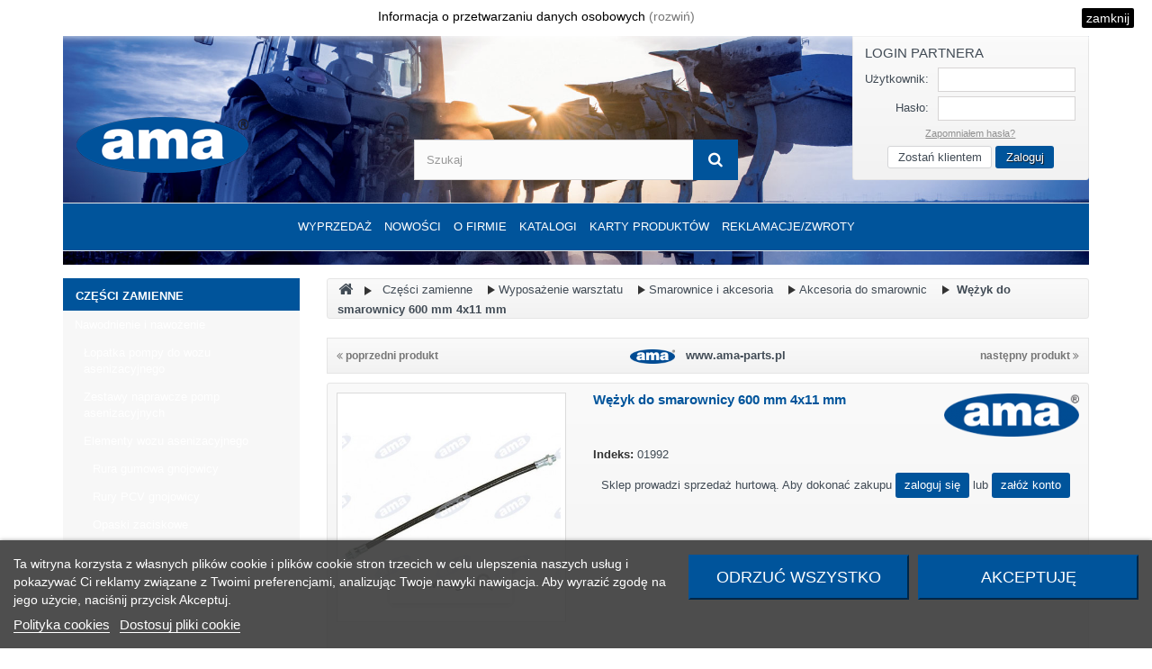

--- FILE ---
content_type: text/html; charset=utf-8
request_url: https://ama-parts.pl/akcesoria-do-smarownic/1498-wezyk-do-smarownicy-600-mm-4x11-mm.html
body_size: 33868
content:
<!DOCTYPE HTML>
<!--[if lt IE 7]> <html class="no-js lt-ie9 lt-ie8 lt-ie7" lang="pl-pl"><![endif]-->
<!--[if IE 7]><html class="no-js lt-ie9 lt-ie8 ie7" lang="pl-pl"><![endif]-->
<!--[if IE 8]><html class="no-js lt-ie9 ie8" lang="pl-pl"><![endif]-->
<!--[if gt IE 8]> <html class="no-js ie9" lang="pl-pl"><![endif]-->
<html lang="pl-pl">
	<head>
		<meta charset="utf-8" />
		<title>Wężyk do smarownicy 600 mm 4x11 mm - AMA-PARTS.PL</title>
						<meta name="generator" content="PrestaShop" />
		<meta name="robots" content="index,follow" />
		<meta name="viewport" content="width=device-width, minimum-scale=0.25, maximum-scale=1.6, initial-scale=1.0" />
		<meta name="apple-mobile-web-app-capable" content="yes" />
		<link rel="icon" type="image/vnd.microsoft.icon" href="/img/favicon.ico?1767780208" />
		<link rel="shortcut icon" type="image/x-icon" href="/img/favicon.ico?1767780208" />
									<link rel="stylesheet" href="https://ama-parts.pl/themes/sgr-theme/cache/v_576_0a17b9e691043553b6ca5df225b722bc_all.css" type="text/css" media="all" />
							<link rel="stylesheet" href="https://ama-parts.pl/themes/sgr-theme/cache/v_576_33bec148d804334ad79678b339163f06_print.css" type="text/css" media="print" />
										<script type="text/javascript">
var FancyboxI18nClose = 'Zamknij';
var FancyboxI18nNext = 'Następny';
var FancyboxI18nPrev = 'Poprzedni';
var PS_CATALOG_MODE = true;
var added_to_wishlist = 'Produkt został pomyślnie dodany do listy życzeń.';
var ajaxsearch = true;
var allowBuyWhenOutOfStock = true;
var attribute_anchor_separator = '-';
var attributesCombinations = [];
var availableLaterValue = '';
var availableNowValue = '';
var baseDir = 'https://ama-parts.pl/';
var baseUri = 'https://ama-parts.pl/';
var blocksearch_type = 'top';
var contentOnly = false;
var currency = {"id":1,"name":"Z\u0142oty","iso_code":"PLN","iso_code_num":"985","sign":"z\u0142","blank":"1","conversion_rate":"1.000000","deleted":"0","format":"2","decimals":"1","active":"1","prefix":"","suffix":" z\u0142","id_shop_list":null,"force_id":false};
var currencyBlank = 1;
var currencyFormat = 2;
var currencyRate = 1;
var currencySign = 'zł';
var currentDate = '2026-01-18 09:09:48';
var customerGroupWithoutTax = true;
var customizationFields = false;
var customizationId = null;
var cv_second_cart_url = 'https://ama-parts.pl/module/cv_second_cart/async';
var default_eco_tax = 0;
var displayList = false;
var displayPrice = 1;
var doesntExist = 'Produkt nie jest dostępny w wybranym modelu. Proszę wybrać inny.';
var doesntExistNoMore = 'This product is no longer in stock';
var doesntExistNoMoreBut = 'w tej opcji ale jest dostępny jako';
var ecotaxTax_rate = 0;
var eurovat_url = 'https://ama-parts.pl/module/eurovat/form?ajax=1&showForm=1';
var favorite_products_id_product = 1498;
var favorite_products_url_add = 'https://ama-parts.pl/module/favoriteproducts/actions?process=add';
var favorite_products_url_remove = 'https://ama-parts.pl/module/favoriteproducts/actions?process=remove';
var fieldRequired = 'Wypełnij proszę wszystkie wymagane pola, potem zapisz zmiany.';
var groupReduction = 0;
var highDPI = false;
var idDefaultImage = 614;
var id_lang = 1;
var id_product = 1498;
var img_prod_dir = 'https://ama-parts.pl/img/p/';
var img_ps_dir = 'https://ama-parts.pl/img/';
var instantsearch = false;
var isGuest = 0;
var isLogged = 0;
var isMobile = false;
var jqZoomEnabled = false;
var loggin_required = 'Musisz być zalogowany aby zarządzać listą życzeń.';
var mailalerts_already = 'Na podany mail już przyjęliśmy zgłoszenie.';
var mailalerts_invalid = 'Twój adres jest niepoprawny.';
var mailalerts_no_cgv = 'Prosimy o potwierdzenie, że zapoznałeś się z naszą polityką prywatności.';
var mailalerts_placeholder = 'twój@email.com';
var mailalerts_registered = 'Przyjęliśmy Twoją prośbę o powiadomienie o dostępności produktu.';
var mailalerts_url_add = 'https://ama-parts.pl/module/mailalerts2/actions?process=add';
var mailalerts_url_check = 'https://ama-parts.pl/module/mailalerts2/actions?process=check';
var maxQuantityToAllowDisplayOfLastQuantityMessage = 0;
var minimalQuantity = 1;
var mywishlist_url = 'https://ama-parts.pl/module/blockwishlist/mywishlist';
var noTaxForThisProduct = false;
var oosHookJsCodeFunctions = [];
var page_name = 'product';
var placeholder_blocknewsletter = 'Wpisz swój e-mail';
var priceDisplayMethod = 1;
var priceDisplayPrecision = 2;
var productAvailableForOrder = true;
var productBasePriceTaxExcl = 14.224798;
var productBasePriceTaxExcluded = 14.224798;
var productBasePriceTaxIncl = 17.496502;
var productHasAttributes = false;
var productPrice = 13.494798;
var productPriceTaxExcluded = 14.224798;
var productPriceTaxIncluded = 17.496502;
var productPriceWithoutReduction = 14.224798;
var productReference = '01992';
var productShowPrice = false;
var productUnitPriceRatio = 0;
var product_fileButtonHtml = 'Wybierz plik';
var product_fileDefaultHtml = 'Nie wybrano pliku';
var product_specific_price = {"id_specific_price":"593","id_specific_price_rule":"0","id_cart":"0","id_product":"1498","id_shop":"0","id_shop_group":"0","id_currency":"0","id_country":"0","id_group":"0","id_customer":"0","id_product_attribute":"0","price":"-1.000000","from_quantity":"1","reduction":"0.730000","reduction_tax":"0","reduction_type":"amount","from":"0000-00-00 00:00:00","to":"0000-00-00 00:00:00","is_net_net":"0","score":"32"};
var product_validateQuanityty = 'Wybierz ilość';
var quantitiesDisplayAllowed = true;
var quantityAvailable = 0;
var quickView = false;
var reduction_percent = 0;
var reduction_price = 0.73;
var roundMode = 2;
var search_url = 'https://ama-parts.pl/szukaj';
var specific_currency = false;
var specific_price = -1;
var static_token = 'd336346ab2301ffe7a6c0ac4d660ccdb';
var stock_management = 1;
var taxRate = 23;
var token = 'd336346ab2301ffe7a6c0ac4d660ccdb';
var uploading_in_progress = 'Przesyłanie w toku, proszę czekać ...';
var usingSecureMode = true;
var wishlistProductsIds = false;
</script>

						<script type="text/javascript" src="/js/jquery/jquery-1.11.0.min.js"></script>
						<script type="text/javascript" src="/js/jquery/jquery-migrate-1.2.1.min.js"></script>
						<script type="text/javascript" src="/js/jquery/plugins/jquery.easing.js"></script>
						<script type="text/javascript" src="/js/tools.js"></script>
						<script type="text/javascript" src="/themes/sgr-theme/js/global.js"></script>
						<script type="text/javascript" src="/themes/sgr-theme/js/autoload/10-bootstrap.min.js"></script>
						<script type="text/javascript" src="/themes/sgr-theme/js/autoload/15-jquery.total-storage.min.js"></script>
						<script type="text/javascript" src="/themes/sgr-theme/js/autoload/15-jquery.uniform-modified.js"></script>
						<script type="text/javascript" src="/modules/cv_second_cart/views/js/front.js"></script>
						<script type="text/javascript" src="/js/jquery/plugins/fancybox/jquery.fancybox.js"></script>
						<script type="text/javascript" src="/js/jquery/plugins/jquery.idTabs.js"></script>
						<script type="text/javascript" src="/js/jquery/plugins/jquery.scrollTo.js"></script>
						<script type="text/javascript" src="/js/jquery/plugins/jquery.serialScroll.js"></script>
						<script type="text/javascript" src="/js/jquery/plugins/bxslider/jquery.bxslider.js"></script>
						<script type="text/javascript" src="/themes/sgr-theme/js/product.js"></script>
						<script type="text/javascript" src="/modules/lgcookieslaw/views/js/plugins/tooltipster/tooltipster.bundle.min.js"></script>
						<script type="text/javascript" src="/modules/lgcookieslaw/views/js/front.js"></script>
						<script type="text/javascript" src="/themes/sgr-theme/js/modules/blockcart/ajax-cart.js"></script>
						<script type="text/javascript" src="/themes/sgr-theme/js/tools/treeManagement.js"></script>
						<script type="text/javascript" src="/themes/sgr-theme/js/modules/blocknewsletter/blocknewsletter.js"></script>
						<script type="text/javascript" src="/js/jquery/plugins/autocomplete/jquery.autocomplete.js"></script>
						<script type="text/javascript" src="/themes/sgr-theme/js/modules/blocksearch/blocksearch.js"></script>
						<script type="text/javascript" src="/themes/sgr-theme/js/modules/blocktopmenu/js/hoverIntent.js"></script>
						<script type="text/javascript" src="/themes/sgr-theme/js/modules/blocktopmenu/js/superfish-modified.js"></script>
						<script type="text/javascript" src="/themes/sgr-theme/js/modules/blocktopmenu/js/blocktopmenu.js"></script>
						<script type="text/javascript" src="/themes/sgr-theme/js/modules/blockwishlist/js/ajax-wishlist.js"></script>
						<script type="text/javascript" src="/modules/favoriteproducts/favoriteproducts.js"></script>
						<script type="text/javascript" src="/modules/ganalytics/views/js/GoogleAnalyticActionLib.js"></script>
						<script type="text/javascript" src="/modules/pushoncart/views/js/front.js"></script>
						<script type="text/javascript" src="/modules/mailalerts2/js/mailalerts2.js"></script>
						<script type="text/javascript" src="/modules/cv_product_notification/views/js/product_notification.js"></script>
						<script type="text/javascript" src="/modules/eurovat/views/js/eurovat.js"></script>
							

<script type="text/javascript">
    var lgcookieslaw_consent_mode = 0;
    var lgcookieslaw_banner_url_ajax_controller = "https://ama-parts.pl/module/lgcookieslaw/ajax"; 
    var lgcookieslaw_cookie_values = null; 
    var lgcookieslaw_saved_preferences = 0;
    var lgcookieslaw_ajax_calls_token = "164ac24c7a30f3196e1abc6df52bed38";
    var lgcookieslaw_reload = 0;
    var lgcookieslaw_block_navigation = 0;
    var lgcookieslaw_banner_position = 2;
    var lgcookieslaw_show_fixed_button = 1;
    var lgcookieslaw_save_user_consent = 1;
    var lgcookieslaw_reject_cookies_when_closing_banner = 0;
</script>

    
 

			<script type="text/javascript">
				(window.gaDevIds=window.gaDevIds||[]).push('d6YPbH');
				(function(i,s,o,g,r,a,m){i['GoogleAnalyticsObject']=r;i[r]=i[r]||function(){
				(i[r].q=i[r].q||[]).push(arguments)},i[r].l=1*new Date();a=s.createElement(o),
				m=s.getElementsByTagName(o)[0];a.async=1;a.src=g;m.parentNode.insertBefore(a,m)
				})(window,document,'script','//www.google-analytics.com/analytics.js','ga');
				ga('create', 'G-DTYXHGESKV', 'auto');
				ga('require', 'ec');</script><script>
    
    function setcook() {
        var nazwa = 'cookie_ue';
        var wartosc = '1';
        var expire = new Date();
        expire.setMonth(expire.getMonth() + 12);
        document.cookie = nazwa + "=" + escape(wartosc) + ";path=/;" + ((expire == null) ? "" : ("; expires=" + expire.toGMTString()))
    }

    
        

    
        
    function closeUeNotify() {
                $('#cookieNotice').animate(
                {top: '-200px'},
                2500, function () {
                    $('#cookieNotice').hide();
                });
        setcook();
            }
    
        
        $(document).on('click', '.more_cookie_info', function(e){
            e.preventDefault();
            $('#more_cookie_info').toggleClass('showed');
            if($('#more_cookie_info').hasClass('showed')){
                $('#more_cookie_info').show(500);
            }else{
                $('#more_cookie_info').hide(500);
            }
        });
    
</script>
<style>
    
    .closeFontAwesome:before {
        content: "\f00d";
        font-family: "FontAwesome";
        display: inline-block;
        font-size: 23px;
        line-height: 23px;
        color: #000000;
        padding-right: 15px;
        cursor: pointer;
    }

    .closeButtonNormal {
     display: block; 
        text-align: center;
        padding: 2px 5px;
        border-radius: 2px;
        color: #FFFFFF;
        background: #000000;
        cursor: pointer;
    }

    #cookieNotice p {
        margin: 0px;
        padding: 0px;
    }
    #cookieNotice td {
        vertical-align: top;
    }
    #cookieNotice #more_cookie_info p{
        margin-top: 10px;
    }


    #cookieNoticeContent {
    
        
    }

    
</style>
<div id="cookieNotice" style=" width: 100%; position: relative;  top:0px; box-shadow: 0 0 10px 0 #FFFFFF; background: #FFFFFF; z-index: 9999; font-size: 14px; line-height: 1.3em; font-family: arial; left: 0px; text-align:center; color:#000; opacity: 1 ">
    <div id="cookieNoticeContent" style="position:relative; margin:auto; width:100%; display:block;">
        <table style="width:100%;">
            <tr>
                                <td>
                    <p style="text-align:center;">Informacja o przetwarzaniu danych osobowych <a href="#!" class="more_cookie_info">(rozwiń)</a></p>
<div id="more_cookie_info" class="unvisible">
<p>Administratorem Państwa danych osobowych zbieranych za pośrednictwem strony www.ama-parts.pl jest AMA Poland Sp. z o.o., miejsce wykonywania działalności oraz adres do doręczeń: Warszawa 04-761, ul. Zwoleńska 120/11, NIP: 952-204-12-21, adres poczty elektronicznej (e-mail): info@ama-parts.pl</p>
<p>Państwa dane osobowe będą przetwarzane na podstawie art. 6 ust. 1 lit. a) rozporządzenia ogólnego w sprawie ochrony danych osobowych (RODO). Dane mogą być przetwarzane w celu przesyłania informacji handlowych drogą elektroniczną w celu marketingu bezpośredniego – odpowiednio w związku z art. 10 ust. 2 Ustawy z dnia 18 lipca 2002 roku o świadczeniu usług drogą elektroniczną lub art. 172 ust. 1 Ustawy z dnia 16 lipca 2004 roku – Prawo Telekomunikacyjne, w tym kierowanych w wyniku profilowania, o ile użytkownik wyraził stosowną zgodę.</p>
<p>Dane mogą być udostępnione wyłącznie podmiotom, które obsługują Administratora lub jego podwykonawcom. Dane będą przetwarzane przez czas ważności zgody lub do czasu ustania celu dla jakiego zostały zebrane. Przysługuje Panu/i prawo żądania dostępu do Pana/i danych osobowych, ich sprostowania, usunięcia, lub ograniczenia przetwarzania, prawo do przeniesienia danych oraz prawo do wniesienia skargi do organu nadzorczego.</p>
<p>Więcej informacji na temat przetwarzania danych osobowych znajdą Państwo w <a href="http://amaparts.lan/content/28-Polityka-prywatnosci">Polityce Prywatności.</a></p>
</div>
                </td>
                                    <td style="width:80px; padding-right:20px; text-align:right;">
                                                    <span class="closeButtonNormal" onclick="closeUeNotify()">zamknij</span>
                                            </td>
                            </tr>
            <tr>
                            </tr>
        </table>
    </div>
</div>
		<script type="text/javascript" src="https://ama-parts.pl/themes/sgr-theme/js/grids.min.js"></script>
		<link rel="stylesheet" href="https://fonts.googleapis.com/css?family=Open+Sans:300,400,600&amp;subset=latin,latin-ext" type="text/css" media="all" />
		<!--[if IE 8]>
		<script src="https://oss.maxcdn.com/libs/html5shiv/3.7.0/html5shiv.js"></script>
		<script src="https://oss.maxcdn.com/libs/respond.js/1.3.0/respond.min.js"></script>
		<![endif]-->
							<style>
				.product-label-available {
					background-color: #55c65e!important;
					border: 1px solid #55c65e!important;
				}
			</style>
			</head>
	<body id="product" class=" product product-1498 product-wezyk-do-smarownicy-600-mm-4x11-mm category-899 category-akcesoria-do-smarownic show-left-column hide-right-column lang_pl">
					<div id="page">
			<div class="header-container">
				<header id="header">
																				<div>
						<div class="container">
							<div class="row">
								<div id="header_logo">
									<a href="https://ama-parts.pl/" title="AMA-PARTS.PL">
										<img class="logo img-responsive" src="https://ama-parts.pl/img/ama-logo-1767780207.jpg" alt="AMA-PARTS.PL" width="191" height="62"/>
									</a>
								</div>
								<!-- Block search module TOP -->
<div id="search_block_top" class="col-sm-4 clearfix">
	<form id="searchbox" method="get" action="//ama-parts.pl/szukaj" >
		<input type="hidden" name="controller" value="search" />
		<input type="hidden" name="orderby" value="position" />
		<input type="hidden" name="orderway" value="desc" />
		<input class="search_query form-control" type="text" id="search_query_top" name="search_query" placeholder="Szukaj" value="" />
		<button type="submit" name="submit_search" class="btn btn-default button-search">
			<span>Szukaj</span>
		</button>
	</form>
</div>
<!-- /Block search module TOP --><!-- MODULE Block cart -->
<div class="top-login-box col-sm-3 col-sm-push-1 clearfix">
	<form action="https://ama-parts.pl/logowanie" method="post" id="login_form" class="login-box">
		<h3 class="page-subheading">Login Partnera</h3>
		<div class="form_content clearfix">
			<div class="form-group">
				<label for="email">Użytkownik:</label>
				<input class="is_required validate account_input form-control" data-validate="isEmail" type="email" id="email" name="email" value="" />
			</div>
			<div class="form-group">
				<label for="passwd">Hasło:</label>
				<input class="is_required validate account_input form-control" type="password" data-validate="isPasswd" id="passwd" name="passwd" value="" />
			</div>
			<p class="lost_password form-group"><a href="https://ama-parts.pl/odzyskiwanie-hasla" title="Recover your forgotten password" rel="nofollow">Zapomniałem hasła?</a></p>
			<div class="login-buttons">
			<div class="register">
				<a class="btn" href="https://ama-parts.pl/logowanie?create_account=1">Zostań klientem</a>
			</div>
			<div class="submit">
								<button type="submit" id="SubmitLogin" name="SubmitLogin" class="button btn btn-default button-medium">
					<span>Zaloguj</span>
				</button>
			</div>
			</div>
		</div>
	</form>
</div>
	<!-- Menu -->
	<div id="block_top_menu" class="sf-contener clearfix col-lg-12">
		<div class="cat-title">Zakładki</div>
		<ul class="sf-menu clearfix menu-content">
			<li><a href="https://ama-parts.pl/1135-wyprzedaz" title="Wyprzedaż ">Wyprzedaż </a></li><li><a href="/nowe-produkty" title="Nowości">Nowości</a></li>
<li><a href="https://ama-parts.pl/content/12-o-firmie" title="O firmie">O firmie</a></li>
<li><a href="https://ama-parts.pl/content/6-asortyment" title="Katalogi ">Katalogi </a></li>
<li><a href="https://ama-parts.pl/content/30-karty-produktow" title="KARTY PRODUKT&Oacute;W">KARTY PRODUKT&Oacute;W</a></li>

							<li>
					<a href="https://ama-parts.pl/content/41-reklamacje-zwroty">Reklamacje/zwroty</a>
				</li>
								</ul>
	</div>
	<!--/ Menu -->

							</div>
						</div>
					</div>
				</header>
			</div>
			<div class="columns-container">
				<div id="columns" class="container">
					<div class="row">
																		<div id="left_column" class="column col-xs-12 col-sm-3"><!-- Block categories module -->
<div id="categories_block_left" class="block">
	<div class="block_content">
		<ul class="tree dhtml">
												
<li >
	<a
	href="https://ama-parts.pl/40-czesci-zamienne" title="Pełen katalog części zamiennych do traktorów, maszyn rolniczych">
		<span class="menu_span">Części zamienne</span>
	</a>
			<ul>
												
<li >
	<a
	href="https://ama-parts.pl/567-nawodnienie-i-nawozenie" title="">
		<span class="menu_span">Nawodnienie i nawożenie</span>
	</a>
			<ul>
												
<li >
	<a
	href="https://ama-parts.pl/555-lopatka-pompy-do-wozu-asenizacyjnego" title="Wysokiej jakości łopatki do pomp, produkowane w renomowanych włoskich fabrykach AMA, zapewniają wydajne i skuteczne tłoczenie cieczy. Dzięki zastosowaniu wytrzymałych materiałów są odporne na trudne warunki pracy, co przekłada się na ich długą żywotność i niezawodność. Produkty spełniają wszystkie wymagane normy i certyfikaty, gwarantując pełne bezpieczeństwo oraz najwyższy standard użytkowania.">
		<span class="menu_span">Łopatka pompy do wozu asenizacyjnego</span>
	</a>
	</li>

																
<li >
	<a
	href="https://ama-parts.pl/844-zestawy-naprawcze-pomp-asenizacyjnych" title="">
		<span class="menu_span">Zestawy naprawcze pomp asenizacyjnych</span>
	</a>
	</li>

																
<li >
	<a
	href="https://ama-parts.pl/562-elementy-wozu-asenizacyjnego" title="">
		<span class="menu_span">Elementy wozu asenizacyjnego</span>
	</a>
			<ul>
												
<li >
	<a
	href="https://ama-parts.pl/564-rura-gumowa-gnojowicy" title="">
		<span class="menu_span">Rura gumowa gnojowicy</span>
	</a>
	</li>

																
<li >
	<a
	href="https://ama-parts.pl/563-rury-pcv-gnojowicy" title="">
		<span class="menu_span">Rury PCV gnojowicy</span>
	</a>
	</li>

																
<li >
	<a
	href="https://ama-parts.pl/614-opaski-zaciskowe" title="">
		<span class="menu_span">Opaski zaciskowe</span>
	</a>
	</li>

																
<li >
	<a
	href="https://ama-parts.pl/722-wtyki-i-ich-elementy" title="">
		<span class="menu_span">Wtyki i ich elementy</span>
	</a>
			<ul>
												
<li >
	<a
	href="https://ama-parts.pl/727-wtyki-zaslepiajace" title="">
		<span class="menu_span">Wtyki zaślepiające</span>
	</a>
	</li>

																
<li >
	<a
	href="https://ama-parts.pl/723-wtyki-kulowe" title="">
		<span class="menu_span">Wtyki kulowe</span>
	</a>
	</li>

																
<li >
	<a
	href="https://ama-parts.pl/724-wtyki-z-mechanizmem-dzwigniowym" title="">
		<span class="menu_span">Wtyki z mechanizmem dźwigniowym</span>
	</a>
	</li>

																
<li >
	<a
	href="https://ama-parts.pl/725-pierscienie-dociskowe" title="">
		<span class="menu_span">Pierścienie dociskowe</span>
	</a>
	</li>

																
<li class="last">
	<a
	href="https://ama-parts.pl/726-wtyki-kompletne" title="">
		<span class="menu_span">Wtyki kompletne</span>
	</a>
	</li>

									</ul>
	</li>

																
<li >
	<a
	href="https://ama-parts.pl/849-wskazniki-poziomu-zbiornika" title="">
		<span class="menu_span">Wskaźniki poziomu zbiornika</span>
	</a>
	</li>

																
<li >
	<a
	href="https://ama-parts.pl/964-uszczelki" title="">
		<span class="menu_span">Uszczelki</span>
	</a>
	</li>

																
<li class="last">
	<a
	href="https://ama-parts.pl/1047-silowniki-do-zasuw" title="">
		<span class="menu_span">Siłowniki do zasuw </span>
	</a>
	</li>

									</ul>
	</li>

																
<li >
	<a
	href="https://ama-parts.pl/909-zawory-do-big-bag" title="">
		<span class="menu_span">Zawory do BIG BAG </span>
	</a>
	</li>

																
<li >
	<a
	href="https://ama-parts.pl/821-elementy-rozsiewaczy" title="">
		<span class="menu_span">Elementy rozsiewaczy</span>
	</a>
			<ul>
												
<li class="last">
	<a
	href="https://ama-parts.pl/822-lopatki-roztrzasajace" title="AMA jest producentem części zamiennych do rozsiewaczy  Bogballe . Rozsiewacze nawozów  Bogballe  to sprzęt o znakomitej jakości, niezawodności. Obecnie w swojej ofercie  Bogabelle  posiada maszyny rolnicze w linii Super professional, Professional i Semi-professional. Ich parametry odpowiadają odmiennym wymaganiom i obszarom zastosowań. 
 AMA jest producentem części zamiennych do rozsiewaczy nawozów  Amazone .  Amazone  to połączenie niemieckiej precyzji i światowej jakości, która na rynku jest dostępna już 125 lat. Siewniki i agregaty uprawowo-siewne czynne i bierne z możliwością jednoczesnego wysiewu nawozu zapewniają najwyższa jakość i dokładność siewu, co daje odzwierciedlenie w wydajności plonów.">
		<span class="menu_span">Łopatki roztrząsające</span>
	</a>
	</li>

									</ul>
	</li>

																
<li >
	<a
	href="https://ama-parts.pl/905-pompy-wody-na-wom" title="">
		<span class="menu_span">Pompy wody na WOM</span>
	</a>
	</li>

																
<li >
	<a
	href="https://ama-parts.pl/1056-akcesoria-do-pomp" title="">
		<span class="menu_span">Akcesoria do pomp</span>
	</a>
	</li>

																
<li >
	<a
	href="https://ama-parts.pl/1091-elektryczne-pompy-membranowe" title="">
		<span class="menu_span">Elektryczne pompy membranowe</span>
	</a>
	</li>

																
<li >
	<a
	href="https://ama-parts.pl/1092-pompy-spalinowe" title="">
		<span class="menu_span">Pompy spalinowe</span>
	</a>
	</li>

																
<li class="last">
	<a
	href="https://ama-parts.pl/1095-zwijacze-weza" title="">
		<span class="menu_span">Zwijacze węża</span>
	</a>
	</li>

									</ul>
	</li>

																
<li >
	<a
	href="https://ama-parts.pl/92-waly-przegubowo-teleskopowe-i-czesci-zamienne" title="Wały przegubowo-teleskopowe PTO AMA Cardan służą do przenoszenia momentu obrotowego z wałka odbioru mocy ciągnika WOM na wałek mocy maszyny WPM. W fabryce AMA Cardan produkujemy uniwersalne wały przegubowo-teleskopowe przenoszące momenty obrotowe od 270 do1240 Nm. Wały przegubowo-teleskopowe podstawowe stosowane są, gdy wzajemne położenie wałków WOM i WPM podczas ciągłej pracy nie powoduje przekroczenia 25 stopni kąta łamania przegubu. Wytwarzamy również wały szerokokątne o podobnych parametrach obciążeniowych. Wały przegubowo-teleskopowe szerokokątne występują w trzech wariantach: z jednym przegubem szerokokątnym;  z dwoma przegubami szerokokątnymi; z jednym przegubem szerokokątnym i sprzęgłem. 
  AMA Poland, jako wyłączny dystrybutor wałów AMA Cardan mamy w stałej ofercie części zamienne do wałów napędowych, takie jak rury profilowe, osłony, kołki, krzyżaki, redukcje czy sprzęgła.     Tutaj można pobrać nasz katalog wałów napędowych w PDF.    
  
    Produkujemy oraz prowadzimy sprzedaż hurtową części zamiennych do traktorów i maszyn rolniczych.  Aby dokonać zakupu,    Zaloguj się    lub znajdź na mapie najbliższy punkt sprzedaży AMA Poland.">
		<span class="menu_span">Wały przegubowo-teleskopowe i części zamienne</span>
	</a>
			<ul>
												
<li >
	<a
	href="https://ama-parts.pl/128-waly-uniwersalne-ze-sprzeglem" title="">
		<span class="menu_span">Wały uniwersalne ze sprzęgłem</span>
	</a>
			<ul>
												
<li >
	<a
	href="https://ama-parts.pl/131-cierne-sprzeglo-przeciazeniowe" title="Sprzęgło cierne (SC) przenosi moment obrotowy bez rozłączania napędu, gdy przeciążenie osiągnie wartość ustaloną. Jest stosowane jako sprzęgło rozruchowe lub przeciążeniowe do napędu maszyn z elementami o dużym momencie bezwładności, takich jak  kosiarki bębnowe, sadownicze i dyskowe .   Wały przegubowo-teleskopowe  AMA Cardan  służą do przenoszenia momentu obrotowego z wałka odbioru mocy ciągnika WOM na wałek mocy maszyny WPM. W fabryce AMA Cardan Italy produkujemy uniwersalne wały przegubowo-teleskopowe ze sprzęgłem ciernym przeciążeniowym, przenoszące momenty obrotowe w zakresie 460-1240 Nm. Wały przegubowo-teleskopowe ze sprzęgłem przeciążeniowym ciernym produkujemy w długościach od 800 do 1500 mm.  Wały przegubowo-teleskopowe podstawowe stosowane są, gdy wzajemne położenie wałków WOM i WPM podczas ciągłej pracy nie powoduje przekroczenia 25 stopni kąta łamania przegubu. 
   AMA Poland , jako wyłączny dystrybutor wałów  AMA Cardan  mamy w stałej ofercie części zamienne do wałów napędowych, takie jak rury profilowe, osłony, kołki, krzyżaki, redukcje czy sprzęgła.     Tutaj można pobrać nasz katalog wałów napędowych w PDF.    
  
 
 
 
 Produkujemy oraz prowadzimy sprzedaż hurtową części zamiennych do traktorów i maszyn rolniczych.  Aby dokonać zakupu,    Zaloguj się    lub znajdź na mapie najbliższy punkt sprzedaży AMA Poland.">
		<span class="menu_span">Cierne sprzęgło przeciążeniowe</span>
	</a>
	</li>

																
<li >
	<a
	href="https://ama-parts.pl/1099-cierne-jednokierunkowe-przeciazeniowe" title="">
		<span class="menu_span">Cierne jednokierunkowe przeciążeniowe</span>
	</a>
	</li>

																
<li >
	<a
	href="https://ama-parts.pl/129-sprzeglo-jednokierunkowe" title="Sprzęgło jednokierunkowe (SJ) przenosi moment obrotowy tylko w jednym kierunku i jest montowane do wałów napędzających maszyny rolnicze o dużym momencie bezwładności, takie jak  kosiarki dyskowe czy kosiarki bijakowe .  Wały przegubowo-teleskopowe  AMA Cardan  służą do przenoszenia momentu obrotowego z wałka odbioru mocy ciągnika WOM na wałek mocy maszyny WPM. W fabryce AMA Cardan Italy produkujemy uniwersalne wały przegubowo-teleskopowe ze sprzęgłem jednokierunkowym, przenoszące momenty obrotowe w zakresie 460-1240 Nm. Wały przegubowo-teleskopowe ze sprzęgłem jednokierunkowym produkujemy w długościach od 700 do 1464 mm. Wały przegubowo-teleskopowe podstawowe stosowane są, gdy wzajemne położenie wałków WOM i WPM podczas ciągłej pracy nie powoduje przekroczenia 25 stopni kąta łamania przegubu 
   AMA Poland , jako wyłączny dystrybutor wałów  AMA Cardan  mamy w stałej ofercie części zamienne do wałów napędowych, takie jak rury profilowe, osłony, kołki, krzyżaki, redukcje czy sprzęgła.     Tutaj można pobrać nasz katalog wałów napędowych w PDF.    
  
 
 
 
 Produkujemy oraz prowadzimy sprzedaż hurtową części zamiennych do traktorów i maszyn rolniczych.  Aby dokonać zakupu,    Zaloguj się    lub znajdź na mapie najbliższy punkt sprzedaży AMA Poland.">
		<span class="menu_span">Sprzęgło jednokierunkowe</span>
	</a>
	</li>

																
<li >
	<a
	href="https://ama-parts.pl/936-wal-ze-sprzeglem-automatycznym" title="Zasada działania sprzęgła:  W momencie przeciążenia sprzęgło się wyłącza nie powodując zużywania się (jak np. w sprzęgłach zapadkowych, ciernych czy na śrubę ścinaną). Gdy opór zostanie pokonany sprzęgło automatycznie samo się włącza przekazując napęd 
       
 Krzywki (4 szt), wypychane są przez sprężyny osadzone w rowkach napędowych obudowy powodując, że napęd jest przekazywany. W momencie przekroczenia ustawionej nastawy sprzęgła, krzywki pod wpływem napotkanego oporu przekręcają się i wskakują w rowek po którym się ślizgają nie przekazując napędu a tym samym nie niszcząc sprzęgła tak jak to jest w przypadku sprzęgieł grzechotkowych (zapadkowych). W momencie gdy opór zostaje pokonany automatycznie krzywki się przekręcają i wskakują w rowki napędowe przekazując napęd. 
   AMA Poland , jako wyłączny dystrybutor wałków ze sprzęgłem  AMA Cardan  mamy w stałej ofercie części zamienne do wałów napędowych, takie jak rury profilowe, osłony, kołki, krzyżaki, redukcje czy sprzęgła.     Tutaj można pobrać nasz katalog wałów napędowych w PDF.">
		<span class="menu_span">Wał ze sprzęgłem automatycznym </span>
	</a>
	</li>

																
<li >
	<a
	href="https://ama-parts.pl/132-zabezpieczenie-scinalne" title="Sprzęgło z kołkiem ścinanym (SK) zabezpiecza elementy przenoszące napęd przed zablokowaniem i odłącza maszynę od ciągnika po osiągnięciu wartości momentu ścinającego kołek. Wałki z takim sprzęgłem stosujemy najczęściej  do kosiarek sadowniczych czy pras kostkujących .   Wały przegubowo-teleskopowe AMA Cardan służą do przenoszenia momentu obrotowego z wałka odbioru mocy ciągnika WOM na wałek mocy maszyny WPM. W fabryce AMA Cardan Italy produkujemy uniwersalne wały przegubowo-teleskopowe ze sprzęgłem z klinów ścinalnych, przenoszące momenty obrotowe w zakresie 270-1240 Nm. Wały przegubowo-teleskopowe z klinem ścinalnym produkujemy w długościach od 800 do 1646 mm. Wały przegubowo-teleskopowe podstawowe stosowane są, gdy wzajemne położenie wałków WOM i WPM podczas ciągłej pracy nie powoduje przekroczenia 25 stopni kąta łamania przegubu. 
   AMA Poland , jako wyłączny dystrybutor wałów  AMA Cardan  mamy w stałej ofercie części zamienne do wałów napędowych, takie jak rury profilowe, osłony, kołki, krzyżaki, redukcje czy sprzęgła.     Tutaj można pobrać nasz katalog wałów napędowych w PDF.    
  
 
 
 
 Produkujemy oraz prowadzimy sprzedaż hurtową części zamiennych do traktorów i maszyn rolniczych.  Aby dokonać zakupu,    Zaloguj się    lub znajdź na mapie najbliższy punkt sprzedaży AMA Poland.">
		<span class="menu_span">Zabezpieczenie ścinalne</span>
	</a>
	</li>

																
<li >
	<a
	href="https://ama-parts.pl/130-zapadkowe-sprzeglo-przeciazeniowe" title="">
		<span class="menu_span">Zapadkowe sprzęgło przeciążeniowe</span>
	</a>
	</li>

																
<li >
	<a
	href="https://ama-parts.pl/1109-cierne-jednokierunkowe-przeciazeniowe-po-jednej-stronie" title="">
		<span class="menu_span">Cierne jednokierunkowe przeciążeniowe po jednej stronie </span>
	</a>
	</li>

																
<li class="last">
	<a
	href="https://ama-parts.pl/1166-waly-ze-sprzeglem-jednokierunkowym-bez-oslony" title="">
		<span class="menu_span">Wały ze sprzęgłem jednokierunkowym bez osłony </span>
	</a>
	</li>

									</ul>
	</li>

																
<li >
	<a
	href="https://ama-parts.pl/93-waly-uniwersalne" title="">
		<span class="menu_span">Wały uniwersalne</span>
	</a>
			<ul>
												
<li class="last">
	<a
	href="https://ama-parts.pl/613-waly-przegubowo-teleskopowe-bez-oslony" title="">
		<span class="menu_span">Wały przegubowo-teleskopowe bez osłony</span>
	</a>
	</li>

									</ul>
	</li>

																
<li >
	<a
	href="https://ama-parts.pl/1127-waly-uniwersalne-na-rurach-cytryna" title="">
		<span class="menu_span">Wały uniwersalne na rurach cytryna</span>
	</a>
	</li>

																
<li >
	<a
	href="https://ama-parts.pl/846-waly-z-przegubem-szerokokatnym" title="">
		<span class="menu_span">Wały z przegubem szerokokątnym</span>
	</a>
			<ul>
												
<li >
	<a
	href="https://ama-parts.pl/842-waly-jednostronnie-szerokokatne" title="">
		<span class="menu_span">Wały jednostronnie szerokokątne</span>
	</a>
	</li>

																
<li >
	<a
	href="https://ama-parts.pl/843-waly-dwustronnie-szerokokatne" title="">
		<span class="menu_span">Wały dwustronnie szerokokątne</span>
	</a>
	</li>

																
<li >
	<a
	href="https://ama-parts.pl/94-waly-jednostronnie-szerokokatne-ze-sprzeglem" title="">
		<span class="menu_span">Wały jednostronnie szerokokątne ze sprzęgłem</span>
	</a>
			<ul>
												
<li >
	<a
	href="https://ama-parts.pl/749-waly-ze-sprzeglem-jednokierunkowym" title="">
		<span class="menu_span">Wały ze sprzęgłem jednokierunkowym</span>
	</a>
	</li>

																
<li >
	<a
	href="https://ama-parts.pl/747-waly-ze-sprzeglem-scinalnym" title="">
		<span class="menu_span">Wały ze sprzęgłem ścinalnym</span>
	</a>
	</li>

																
<li >
	<a
	href="https://ama-parts.pl/748-waly-ze-sprzeglem-ciernym" title="">
		<span class="menu_span">Wały ze sprzęgłem ciernym</span>
	</a>
	</li>

																
<li class="last">
	<a
	href="https://ama-parts.pl/935-waly-ze-sprzeglem-automatycznym" title="Zasada działania spr  zęgła:     W   momencie   pr  zeciążenia   spr  zęgło   s  i  ę   w  y  ł  ą  c  z  a   n  i  e   p  o  w  o  d  u  j  ą  c   zuży  wania   się   (  jak   np  .   w   spr  zęgłach   zapadkowych,   ciern  y  ch   cz  y   na   śrubę   ś  c  i  n  a  n  ą  )  .   G  d  y   o  p  ó  r   z  o  s  t  a  n  i  e   pokonan  y   spr  zęgło   automa  t  y  cznie   samo   się   włącza   pr  zek  azując   napęd  
          
    K  r  z  y  wk  i   (4   szt),   w  ypy  chane   są   pr  zez   sprężyn  y   osadzone   w   r  owk  ach   napędowych   obudowy   pow  odując  ,   że   napęd   jest   pr  zek  az  y  wan  y  .   W   momencie   pr  zek  r  oczenia   ustawionej   nastawy   spr  zęgła,   k  r  z  y  wk  i   pod   wpły  w  em   napotk  anego   oporu   pr  zek  ręcają   się   i   wsk  akują   w   r  ow  ek   po   któr  ym   się   ślizgają   nie   pr  zek  azując   napędu   a   t  ym   sam  ym   nie   niszcząc   spr  zęgła   tak   jak   to   jest   w   pr  z  ypadku   spr  zęgieł   grzechotko  w  y  ch   (zapadkowych).   W   momencie   gdy   opór   zostaje   pokonan  y   automa  t  y  cznie   k  r  z  y  wk  i   się   pr  zek  ręcają   i   wsk  akują   w   r  owk  i   napędow  e   pr  zek  azując   napęd  .">
		<span class="menu_span">Wały ze sprzęgłem automatycznym </span>
	</a>
	</li>

									</ul>
	</li>

																
<li >
	<a
	href="https://ama-parts.pl/1110-waly-dwustronnie-szerokokatne-ze-sprzeglami" title="">
		<span class="menu_span">Wały dwustronnie szerokokątne ze sprzęgłami </span>
	</a>
	</li>

																
<li >
	<a
	href="https://ama-parts.pl/1133-waly-jednostronnie-szerokokatne-pro-line" title="">
		<span class="menu_span">Wały jednostronnie szerokokątne PRO LINE</span>
	</a>
	</li>

																
<li class="last">
	<a
	href="https://ama-parts.pl/1153-waly-dwustronnie-szerokokatne-pro-line" title="">
		<span class="menu_span">Wały dwustronnie szerokokątne PRO LINE</span>
	</a>
	</li>

									</ul>
	</li>

																
<li >
	<a
	href="https://ama-parts.pl/847-czesci-zamienne-do-walow" title="">
		<span class="menu_span">Części zamienne do wałów</span>
	</a>
			<ul>
												
<li >
	<a
	href="https://ama-parts.pl/102-Widlaki" title="">
		<span class="menu_span">Widłaki</span>
	</a>
			<ul>
												
<li >
	<a
	href="https://ama-parts.pl/103-profil-owalny" title="">
		<span class="menu_span">Profil owalny</span>
	</a>
	</li>

																
<li >
	<a
	href="https://ama-parts.pl/110-profil-trojkatny" title="">
		<span class="menu_span">Profil trójkątny</span>
	</a>
	</li>

																
<li >
	<a
	href="https://ama-parts.pl/107-profil-gwiazdka" title="">
		<span class="menu_span">Profil gwiazdka</span>
	</a>
	</li>

																
<li >
	<a
	href="https://ama-parts.pl/109-Ciagnikowe-z-zatrzaskiem-bocznym" title="">
		<span class="menu_span">Ciągnikowe z zatrzaskiem bocznym</span>
	</a>
	</li>

																
<li >
	<a
	href="https://ama-parts.pl/108-Ciagnikowe-z-zabezpieczeniem-pierscieniowym" title="">
		<span class="menu_span">Ciągnikowe z zabezpieczeniem pierścieniowym</span>
	</a>
	</li>

																
<li >
	<a
	href="https://ama-parts.pl/138-Ciagnikowe-z-wieloklinem" title="">
		<span class="menu_span">Ciągnikowe z wieloklinem</span>
	</a>
	</li>

																
<li >
	<a
	href="https://ama-parts.pl/140-ciagnikowe-ze-sruba-wnikajaca" title="">
		<span class="menu_span">Ciągnikowe ze śrubą wnikającą</span>
	</a>
	</li>

																
<li >
	<a
	href="https://ama-parts.pl/142-Maszynowe-z-wpustem" title="">
		<span class="menu_span">Maszynowe z wpustem</span>
	</a>
	</li>

																
<li >
	<a
	href="https://ama-parts.pl/143-maszynowe-ze-sruba-sciskajaca" title="">
		<span class="menu_span">Maszynowe ze śrubą ściskającą</span>
	</a>
	</li>

																
<li >
	<a
	href="https://ama-parts.pl/141-maszynowe-na-otwor-gladki" title="">
		<span class="menu_span">Maszynowe na otwór gładki</span>
	</a>
	</li>

																
<li >
	<a
	href="https://ama-parts.pl/801-ciagnikowe-szerokokatne" title="">
		<span class="menu_span">Ciągnikowe szerokokątne</span>
	</a>
	</li>

																
<li >
	<a
	href="https://ama-parts.pl/802-profilowe-szerokokatne" title="">
		<span class="menu_span">Profilowe szerokokątne</span>
	</a>
			<ul>
												
<li >
	<a
	href="https://ama-parts.pl/803-profil-owalny" title="">
		<span class="menu_span">Profil owalny</span>
	</a>
	</li>

																
<li >
	<a
	href="https://ama-parts.pl/804-profil-trojkatny" title="">
		<span class="menu_span">Profil trójkątny</span>
	</a>
	</li>

																
<li class="last">
	<a
	href="https://ama-parts.pl/805-profil-gwiazdka" title="">
		<span class="menu_span">Profil gwiazdka</span>
	</a>
	</li>

									</ul>
	</li>

																
<li >
	<a
	href="https://ama-parts.pl/896-podwojny-widlak-WOM" title="">
		<span class="menu_span">Podwójny </span>
	</a>
	</li>

																
<li >
	<a
	href="https://ama-parts.pl/1103-widlaki-profil-czworokatny-sft" title="">
		<span class="menu_span">Widłaki profil czworokątny SFT</span>
	</a>
	</li>

																
<li >
	<a
	href="https://ama-parts.pl/1107-przesuwny" title="">
		<span class="menu_span">Przesuwny</span>
	</a>
	</li>

																
<li >
	<a
	href="https://ama-parts.pl/1025-widlaki-kolnierzowe" title="">
		<span class="menu_span">Widłaki kołnierzowe </span>
	</a>
	</li>

																
<li >
	<a
	href="https://ama-parts.pl/1143-widlaki-specjalne" title="">
		<span class="menu_span">Widłaki specjalne</span>
	</a>
	</li>

																
<li class="last">
	<a
	href="https://ama-parts.pl/1156-widlaki-sft-s6-free-rotation" title="">
		<span class="menu_span">Widłaki SFT S6 free rotation</span>
	</a>
	</li>

									</ul>
	</li>

																
<li >
	<a
	href="https://ama-parts.pl/660-krzyzaki-i-pierscienie-segera" title="">
		<span class="menu_span">Krzyżaki i pierścienie segera</span>
	</a>
			<ul>
												
<li >
	<a
	href="https://ama-parts.pl/98-krzyzaki-ama-standard" title="">
		<span class="menu_span">Krzyżaki ama standard</span>
	</a>
	</li>

																
<li >
	<a
	href="https://ama-parts.pl/1054-krzyzaki-ama-premium" title="">
		<span class="menu_span">Krzyżaki ama premium</span>
	</a>
	</li>

																
<li >
	<a
	href="https://ama-parts.pl/1055-krzyzaki-ama-top" title="">
		<span class="menu_span">Krzyżaki ama top</span>
	</a>
	</li>

																
<li >
	<a
	href="https://ama-parts.pl/922-krzyzaki-kolumny-kierowniczej" title="">
		<span class="menu_span">Krzyżaki kolumny kierowniczej </span>
	</a>
	</li>

																
<li >
	<a
	href="https://ama-parts.pl/1100-krzyzaki-bondioli-pavesi" title="">
		<span class="menu_span">Krzyżaki BONDIOLI &amp; PAVESI</span>
	</a>
			<ul>
												
<li >
	<a
	href="https://ama-parts.pl/1101-krzyzaki-szerokokatne-bondioli-pavesi" title="">
		<span class="menu_span">Krzyżaki  szerokokątne BONDIOLI &amp; PAVESI</span>
	</a>
	</li>

																
<li class="last">
	<a
	href="https://ama-parts.pl/1102-krzyzaki-uniwersalne-bondioli-pavesi" title="">
		<span class="menu_span">Krzyżaki uniwersalne BONDIOLI &amp; PAVESI</span>
	</a>
	</li>

									</ul>
	</li>

																
<li >
	<a
	href="https://ama-parts.pl/651-pierscienie-seeger" title="">
		<span class="menu_span">Pierścienie seeger</span>
	</a>
	</li>

																
<li >
	<a
	href="https://ama-parts.pl/1146-krzyzaki-ugo-della-concordia" title="">
		<span class="menu_span">Krzyżaki Ugo Della Concordia</span>
	</a>
	</li>

																
<li >
	<a
	href="https://ama-parts.pl/1154-krzyzaki-ze-smarowaniem-na-miseczce" title="">
		<span class="menu_span">Krzyżaki ze smarowaniem na miseczce</span>
	</a>
	</li>

																
<li class="last">
	<a
	href="https://ama-parts.pl/1174-podkladki-do-krzyzakow" title="">
		<span class="menu_span">Podkładki do krzyżaków </span>
	</a>
	</li>

									</ul>
	</li>

																
<li >
	<a
	href="https://ama-parts.pl/1121-przeguby-szerokokatne-i-czesci-zamienne" title="">
		<span class="menu_span">Przeguby szerokokątne i części zamienne </span>
	</a>
			<ul>
												
<li >
	<a
	href="https://ama-parts.pl/1123-przeguby-szerokatne" title="">
		<span class="menu_span">Przeguby szerokątne</span>
	</a>
	</li>

																
<li >
	<a
	href="https://ama-parts.pl/495-tarcze-centralne" title="">
		<span class="menu_span">Tarcze centralne</span>
	</a>
	</li>

																
<li class="last">
	<a
	href="https://ama-parts.pl/998-tarczki-srodkowe-piast-centralnych" title="">
		<span class="menu_span">Tarczki środkowe piast centralnych</span>
	</a>
	</li>

									</ul>
	</li>

																
<li >
	<a
	href="https://ama-parts.pl/105-Przeguby-kompletne" title="">
		<span class="menu_span">Przeguby kompletne</span>
	</a>
			<ul>
												
<li >
	<a
	href="https://ama-parts.pl/106-przeguby-kompletne-na-rure-o-profilu-owalnym" title="">
		<span class="menu_span">Przeguby kompletne na rurę o profilu owalnym</span>
	</a>
	</li>

																
<li >
	<a
	href="https://ama-parts.pl/111-przeguby-kompletne-na-rure-o-profilu-trojkatnym" title="">
		<span class="menu_span">Przeguby kompletne na rurę o profilu trójkątnym</span>
	</a>
	</li>

																
<li >
	<a
	href="https://ama-parts.pl/1148-przeguby-kompletne-na-rure-o-profilu-sft" title="">
		<span class="menu_span">Przeguby kompletne na rurę o profilu SFT</span>
	</a>
	</li>

																
<li >
	<a
	href="https://ama-parts.pl/806-przeguby-kompletne-na-rure-o-profilu--gwiazda" title="">
		<span class="menu_span">Przeguby kompletne na rurę o profilu  gwiazda</span>
	</a>
	</li>

																
<li >
	<a
	href="https://ama-parts.pl/139-przeguby-kompletne-na-rure-o-profilu-frezowanym" title="">
		<span class="menu_span">Przeguby kompletne na rurę o profilu frezowanym</span>
	</a>
	</li>

																
<li >
	<a
	href="https://ama-parts.pl/645-przeguby-kompletne-podwojne" title="">
		<span class="menu_span">Przeguby kompletne, podwójne</span>
	</a>
	</li>

																
<li >
	<a
	href="https://ama-parts.pl/116-przeguby-szerokokatne-kompletne" title="Przeguby homokinetyczne">
		<span class="menu_span">Przeguby szerokokątne, kompletne</span>
	</a>
	</li>

																
<li >
	<a
	href="https://ama-parts.pl/1108-przeguby-kompletne-ze-sprzeglem-na-srube-scinalna" title="">
		<span class="menu_span">Przeguby kompletne ze sprzęgłem na śrubę ścinalną</span>
	</a>
	</li>

																
<li >
	<a
	href="https://ama-parts.pl/1137-przeguby-specjalne" title="">
		<span class="menu_span">Przeguby specjalne </span>
	</a>
	</li>

																
<li class="last">
	<a
	href="https://ama-parts.pl/1142-przeguby-kompletne-ze-sprzeglem-autmatycznym" title="">
		<span class="menu_span">Przeguby kompletne ze sprzegłem autmatycznym </span>
	</a>
	</li>

									</ul>
	</li>

																
<li >
	<a
	href="https://ama-parts.pl/127-Sprzegla" title="">
		<span class="menu_span">Sprzęgła</span>
	</a>
			<ul>
												
<li >
	<a
	href="https://ama-parts.pl/120-sprzegla-do-walow-przegubowo-teleskopowych" title="">
		<span class="menu_span">Sprzęgła do wałów przegubowo teleskopowych</span>
	</a>
			<ul>
												
<li >
	<a
	href="https://ama-parts.pl/121-cierne-srzeglo-przeciazeniowe-do-walu" title="">
		<span class="menu_span">Cierne srzęgło przeciążeniowe do wału</span>
	</a>
	</li>

																
<li >
	<a
	href="https://ama-parts.pl/1173-sprzeglo-cierne-przeciazeniowe-na-przegub-szerokokatny" title="">
		<span class="menu_span"> Sprzęgło cierne przeciążeniowe na przegub szerokokątny</span>
	</a>
	</li>

																
<li >
	<a
	href="https://ama-parts.pl/122-jednokierunkowe-sprzeglo-przeciazeniowe-do-walu" title="">
		<span class="menu_span">Jednokierunkowe sprzęgło przeciążeniowe do wału</span>
	</a>
	</li>

																
<li >
	<a
	href="https://ama-parts.pl/123-sprzeglo-z-zabezpieczeniem-scinalnym-do-walu" title="">
		<span class="menu_span">Sprzęgło z zabezpieczeniem ścinalnym do wału</span>
	</a>
	</li>

																
<li >
	<a
	href="https://ama-parts.pl/124-zapadkowe-sprzeglo-przeciazeniowe-do-walu" title="">
		<span class="menu_span">Zapadkowe sprzęgło przeciążeniowe do wału</span>
	</a>
	</li>

																
<li >
	<a
	href="https://ama-parts.pl/937-sprzegla-automatyczne" title="Zasada działania spr  zęgła:     W   momencie   pr  zeciążenia   spr  zęgło   s  i  ę   w  y  ł  ą  c  z  a   n  i  e   p  o  w  o  d  u  j  ą  c   zuży  wania   się   (  jak   np  .   w   spr  zęgłach   zapadkowych,   ciern  y  ch   cz  y   na   śrubę   ś  c  i  n  a  n  ą  )  .   G  d  y   o  p  ó  r   z  o  s  t  a  n  i  e   pokonan  y   spr  zęgło   automa  t  y  cznie   samo   się   włącza   pr  zek  azując   napęd  
          
    K  r  z  y  wk  i   (4   szt),   w  ypy  chane   są   pr  zez   sprężyn  y   osadzone   w   r  owk  ach   napędowych   obudowy   pow  odując  ,   że   napęd   jest   pr  zek  az  y  wan  y  .   W   momencie   pr  zek  r  oczenia   ustawionej   nastawy   spr  zęgła,   k  r  z  y  wk  i   pod   wpły  w  em   napotk  anego   oporu   pr  zek  ręcają   się   i   wsk  akują   w   r  ow  ek   po   któr  ym   się   ślizgają   nie   pr  zek  azując   napędu   a   t  ym   sam  ym   nie   niszcząc   spr  zęgła   tak   jak   to   jest   w   pr  z  ypadku   spr  zęgieł   grzechotko  w  y  ch   (zapadkowych).   W   momencie   gdy   opór   zostaje   pokonan  y   automa  t  y  cznie   k  r  z  y  wk  i   się   pr  zek  ręcają   i   wsk  akują   w   r  owk  i   napędow  e   pr  zek  azując   napęd  .">
		<span class="menu_span">Sprzęgła automatyczne</span>
	</a>
			<ul>
												
<li class="last">
	<a
	href="https://ama-parts.pl/1064-czesci-do-sprzegiel-automatycznych" title="">
		<span class="menu_span">Części do sprzęgieł automatycznych</span>
	</a>
	</li>

									</ul>
	</li>

																
<li class="last">
	<a
	href="https://ama-parts.pl/1159-cierne-jednokierunkowe-przeciazeniowe-do-walu" title="">
		<span class="menu_span">Cierne jednokierunkowe przeciążeniowe do wału </span>
	</a>
	</li>

									</ul>
	</li>

																
<li class="last">
	<a
	href="https://ama-parts.pl/117-adaptery-ze-sprzeglem" title="">
		<span class="menu_span">Adaptery ze sprzęgłem</span>
	</a>
			<ul>
												
<li >
	<a
	href="https://ama-parts.pl/119-cierne-srzeglo-przeciazeniowe-adapter" title="">
		<span class="menu_span">Cierne srzęgło przeciążeniowe adapter</span>
	</a>
	</li>

																
<li >
	<a
	href="https://ama-parts.pl/125-jednokierunkowe-sprzeglo-przeciazeniowe-adapter" title="">
		<span class="menu_span">Jednokierunkowe sprzęgło przeciążeniowe adapter</span>
	</a>
	</li>

																
<li class="last">
	<a
	href="https://ama-parts.pl/126-zapadkowe-sprzeglo-przeciazeniowe-adapter" title="">
		<span class="menu_span">Zapadkowe sprzęgło przeciążeniowe adapter</span>
	</a>
	</li>

									</ul>
	</li>

									</ul>
	</li>

																
<li >
	<a
	href="https://ama-parts.pl/1003-czesci-zamienne-do-sprzegiel" title="">
		<span class="menu_span">Części zamienne do sprzęgieł </span>
	</a>
			<ul>
												
<li >
	<a
	href="https://ama-parts.pl/1120-czesci-zamienne-do-sprzegiel-automatycznych" title="">
		<span class="menu_span">Części zamienne do sprzęgieł automatycznych</span>
	</a>
	</li>

																
<li >
	<a
	href="https://ama-parts.pl/1049-czesci-zamienne-do-sprzegiel-ciernych" title="">
		<span class="menu_span">Części zamienne do sprzęgieł ciernych</span>
	</a>
			<ul>
												
<li >
	<a
	href="https://ama-parts.pl/1004-piasty-sprzegiel-ciernych" title="">
		<span class="menu_span">Piasty sprzęgieł ciernych</span>
	</a>
	</li>

																
<li class="last">
	<a
	href="https://ama-parts.pl/1122-tarczki-cierne" title="">
		<span class="menu_span">Tarczki cierne</span>
	</a>
	</li>

									</ul>
	</li>

																
<li >
	<a
	href="https://ama-parts.pl/1117-czesci-zamienne-do-sprzegiel-zapadkowych" title="">
		<span class="menu_span">Części zamienne do sprzęgieł zapadkowych</span>
	</a>
	</li>

																
<li >
	<a
	href="https://ama-parts.pl/1118-czesci-zamienne-do-sprzegiel-na-srube-scinana" title="">
		<span class="menu_span">Części zamienne do sprzęgieł na śrubę ścinaną</span>
	</a>
	</li>

																
<li class="last">
	<a
	href="https://ama-parts.pl/1119-czesci-zamienne-do-sprzegiel-jednokierunkowych" title="">
		<span class="menu_span">Części zamienne do sprzęgieł jednokierunkowych</span>
	</a>
	</li>

									</ul>
	</li>

																
<li >
	<a
	href="https://ama-parts.pl/147-adaptery-redukcje-i-akcesoria" title="">
		<span class="menu_span">Adaptery, redukcje i akcesoria</span>
	</a>
			<ul>
												
<li >
	<a
	href="https://ama-parts.pl/650-obudowy" title="">
		<span class="menu_span">Obudowy</span>
	</a>
			<ul>
												
<li >
	<a
	href="https://ama-parts.pl/154-obudowy-ze-sruba" title="">
		<span class="menu_span">Obudowy ze śrubą</span>
	</a>
	</li>

																
<li >
	<a
	href="https://ama-parts.pl/155-obudowy-z-zatrzaskiem-bocznym" title="">
		<span class="menu_span">Obudowy z zatrzaskiem bocznym</span>
	</a>
	</li>

																
<li class="last">
	<a
	href="https://ama-parts.pl/156-obudowy-proste" title="">
		<span class="menu_span">Obudowy proste</span>
	</a>
	</li>

									</ul>
	</li>

																
<li >
	<a
	href="https://ama-parts.pl/157-waly-odbioru-mocy" title="">
		<span class="menu_span">Wały odbioru mocy</span>
	</a>
			<ul>
												
<li >
	<a
	href="https://ama-parts.pl/158-waly-odbioru-mocy-cale" title="">
		<span class="menu_span">Wały odbioru mocy, całe</span>
	</a>
	</li>

																
<li >
	<a
	href="https://ama-parts.pl/159-waly-odbioru-mocy-pojedyncze" title="">
		<span class="menu_span">Wały odbioru mocy, pojedyncze</span>
	</a>
	</li>

																
<li >
	<a
	href="https://ama-parts.pl/160-waly-odbioru-mocy-podwojne" title="">
		<span class="menu_span">Wały odbioru mocy, podwójne</span>
	</a>
	</li>

																
<li class="last">
	<a
	href="https://ama-parts.pl/161-waly-odbioru-mocy-z-kolnierzem" title="">
		<span class="menu_span">Wały odbioru mocy z kołnierzem</span>
	</a>
	</li>

									</ul>
	</li>

																
<li class="last">
	<a
	href="https://ama-parts.pl/649-przejsciowki" title="">
		<span class="menu_span">Przejściówki</span>
	</a>
			<ul>
												
<li >
	<a
	href="https://ama-parts.pl/149-przejsciowka-z-zatrzaskiem-bocznym" title="">
		<span class="menu_span">Przejściówka z zatrzaskiem bocznym</span>
	</a>
	</li>

																
<li >
	<a
	href="https://ama-parts.pl/148-przejsciowka-z-zabezpieczeniem-na-srube" title="">
		<span class="menu_span">Przejściówka z zabezpieczeniem na śrubę</span>
	</a>
	</li>

																
<li >
	<a
	href="https://ama-parts.pl/150-przejsciowka-z-zabezpieczeniem-na-kolek" title="">
		<span class="menu_span">Przejściówka z zabezpieczeniem na kołek</span>
	</a>
	</li>

																
<li >
	<a
	href="https://ama-parts.pl/152-przejsciowka-z-otworem-walcowym" title="">
		<span class="menu_span">Przejściówka z otworem walcowym</span>
	</a>
	</li>

																
<li class="last">
	<a
	href="https://ama-parts.pl/895-przejsciowka-z-wejsciem-wom" title="">
		<span class="menu_span">Przejściówka z wejściem WOM</span>
	</a>
	</li>

									</ul>
	</li>

									</ul>
	</li>

																
<li >
	<a
	href="https://ama-parts.pl/848-zestawy-naprawcze-widlakow" title="">
		<span class="menu_span">Zestawy naprawcze widłaków</span>
	</a>
	</li>

																
<li >
	<a
	href="https://ama-parts.pl/236-kolki-rozporowe" title="">
		<span class="menu_span">Kołki rozporowe</span>
	</a>
	</li>

																
<li class="last">
	<a
	href="https://ama-parts.pl/112-oslony" title="">
		<span class="menu_span">Osłony</span>
	</a>
			<ul>
												
<li >
	<a
	href="https://ama-parts.pl/625-kompletne-oslony-walow-przegubowo-teleskopowych" title="">
		<span class="menu_span">Kompletne osłony wałów przegubowo-teleskopowych</span>
	</a>
			<ul>
												
<li >
	<a
	href="https://ama-parts.pl/623-kompletne-oslony-walow-by-py" title="">
		<span class="menu_span">Kompletne osłony wałów BY-PY</span>
	</a>
	</li>

																
<li >
	<a
	href="https://ama-parts.pl/624-kompletne-oslony-walow-walterscheid" title="">
		<span class="menu_span">Kompletne osłony wałów WALTERSCHEID</span>
	</a>
	</li>

																
<li >
	<a
	href="https://ama-parts.pl/484-kompletne-oslony-walow-ama" title="">
		<span class="menu_span">Kompletne osłony wałów AMA</span>
	</a>
	</li>

																
<li >
	<a
	href="https://ama-parts.pl/653-kompletne-oslony-walow-szerokokatnych-ama" title="">
		<span class="menu_span">Kompletne osłony wałów szerokokątnych AMA</span>
	</a>
	</li>

																
<li >
	<a
	href="https://ama-parts.pl/1139-kompletne-oslony-walow-ama-pro-line" title="">
		<span class="menu_span">Kompletne osłony wałów AMA PRO-LINE</span>
	</a>
	</li>

																
<li >
	<a
	href="https://ama-parts.pl/1141-kompletne-oslony-walow-ama-smart-line" title="">
		<span class="menu_span">Kompletne osłony wałów AMA SMART LINE</span>
	</a>
	</li>

																
<li class="last">
	<a
	href="https://ama-parts.pl/1171-kompletne-oslony-walow-przegubowo-teleskopowych-smart-line-black" title="">
		<span class="menu_span">Kompletne osłony wałów przegubowo teleskopowych SMART LINE BLACK </span>
	</a>
	</li>

									</ul>
	</li>

																
<li >
	<a
	href="https://ama-parts.pl/151-oslona-walu-rura" title="">
		<span class="menu_span">Osłona wału, rura</span>
	</a>
	</li>

																
<li >
	<a
	href="https://ama-parts.pl/113-pierscienie-mocujace-oslony" title="">
		<span class="menu_span">Pierścienie mocujące osłony</span>
	</a>
			<ul>
												
<li >
	<a
	href="https://ama-parts.pl/622-pierscienie-mocujace-do-walow-by-py" title="">
		<span class="menu_span">Pierścienie mocujące do wałów BY-PY</span>
	</a>
	</li>

																
<li >
	<a
	href="https://ama-parts.pl/626-pierscienie-mocujace-do-walow-walterscheid" title="">
		<span class="menu_span">Pierścienie mocujące do wałów Walterscheid</span>
	</a>
	</li>

																
<li class="last">
	<a
	href="https://ama-parts.pl/627-pierscienie-mocujace-do-walow-ama" title="">
		<span class="menu_span">Pierścienie mocujące do wałów AMA</span>
	</a>
	</li>

									</ul>
	</li>

																
<li >
	<a
	href="https://ama-parts.pl/115-lancuch-zabezpieczajacy" title="">
		<span class="menu_span">Łańcuch zabezpieczający</span>
	</a>
	</li>

																
<li >
	<a
	href="https://ama-parts.pl/1072-gumowa-oslona-przegubu-szerokokatneg" title="">
		<span class="menu_span">Gumowa osłona przegubu szerokokątneg</span>
	</a>
	</li>

																
<li >
	<a
	href="https://ama-parts.pl/1105-kielichy-oslony-walu" title="">
		<span class="menu_span">Kielichy osłony wału</span>
	</a>
	</li>

																
<li class="last">
	<a
	href="https://ama-parts.pl/1008-oslony-harmonijkowe" title="">
		<span class="menu_span">Osłony harmonijkowe</span>
	</a>
	</li>

									</ul>
	</li>

									</ul>
	</li>

																
<li class="last">
	<a
	href="https://ama-parts.pl/99-Rury-profilowe" title="">
		<span class="menu_span">Rury profilowe</span>
	</a>
			<ul>
												
<li >
	<a
	href="https://ama-parts.pl/100-Rury-o-profilu-owalnym" title="">
		<span class="menu_span">Rury o profilu owalnym</span>
	</a>
	</li>

																
<li >
	<a
	href="https://ama-parts.pl/104-rury-o-profilu-gwiazdki" title="">
		<span class="menu_span">Rury o profilu gwiazdki</span>
	</a>
	</li>

																
<li >
	<a
	href="https://ama-parts.pl/101-rury-o-profilu-trojkatnym" title="">
		<span class="menu_span">Rury o profilu trójkątnym</span>
	</a>
			<ul>
												
<li class="last">
	<a
	href="https://ama-parts.pl/1129-rury-teflonowane-o-profilu-trojkatnym" title="">
		<span class="menu_span">Rury teflonowane o profilu trójkątnym</span>
	</a>
	</li>

									</ul>
	</li>

																
<li >
	<a
	href="https://ama-parts.pl/1052-rury-o-profiu-czworokatnym-sft" title="">
		<span class="menu_span">Rury o profiu czworokątnym SFT </span>
	</a>
	</li>

																
<li class="last">
	<a
	href="https://ama-parts.pl/1134-rury-profilowe-free-rotation-sft" title="">
		<span class="menu_span">Rury profilowe Free Rotation SFT </span>
	</a>
	</li>

									</ul>
	</li>

									</ul>
	</li>

																
<li >
	<a
	href="https://ama-parts.pl/988-waly-przegubowo-teleskopowe-smart-line" title="Wałek przekaźnika mocy PTO SMART">
		<span class="menu_span">Wały przegubowo-teleskopowe SMART LINE</span>
	</a>
			<ul>
												
<li >
	<a
	href="https://ama-parts.pl/1163-smart-line-uniwersalne" title="">
		<span class="menu_span">SMART LINE uniwersalne</span>
	</a>
	</li>

																
<li >
	<a
	href="https://ama-parts.pl/1150-smart-line-sprzeglo-jednokierunkowe" title="">
		<span class="menu_span">SMART LINE sprzęgło jednokierunkowe</span>
	</a>
	</li>

																
<li >
	<a
	href="https://ama-parts.pl/1164-smart-line-sprzeglo-jednokierunkowe-prawe-i-na-srube-scinalna" title="">
		<span class="menu_span">SMART LINE sprzęgło jednokierunkowe prawe i na śrubę ścinalną</span>
	</a>
	</li>

																
<li >
	<a
	href="https://ama-parts.pl/1145-smart-line-cierne-sprzeglo-przeciazeniowe" title="">
		<span class="menu_span">SMART LINE cierne sprzęgło przeciążeniowe</span>
	</a>
	</li>

																
<li >
	<a
	href="https://ama-parts.pl/1165-smart-line-sprzeglo-cierne-jednokierunkowe-prawe" title="">
		<span class="menu_span">SMART LINE sprzęgło cierne jednokierunkowe prawe </span>
	</a>
	</li>

																
<li >
	<a
	href="https://ama-parts.pl/1149-smart-line-sprzeglo-zapadkowe" title="">
		<span class="menu_span">SMART LINE sprzęgło zapadkowe</span>
	</a>
	</li>

																
<li >
	<a
	href="https://ama-parts.pl/1151-smart-line-sprzeglo-na-srube-scinalna" title="">
		<span class="menu_span">SMART LINE sprzęgło na śrubę ścinalną</span>
	</a>
	</li>

																
<li >
	<a
	href="https://ama-parts.pl/1152-smart-line-szerokokatne" title="">
		<span class="menu_span">SMART LINE szerokokątne</span>
	</a>
	</li>

																
<li >
	<a
	href="https://ama-parts.pl/1155-smart-line-szerokokatne-sprzeglo-scinalne" title="">
		<span class="menu_span">SMART LINE szerokokątne sprzęgło ścinalne</span>
	</a>
	</li>

																
<li >
	<a
	href="https://ama-parts.pl/1168-smart-line-waly-dwustronnie-szerokokatne-ze-sprzeglem-automatycznym" title="">
		<span class="menu_span">SMART LINE wały dwustronnie szerokokątne ze sprzęgłem automatycznym</span>
	</a>
	</li>

																
<li >
	<a
	href="https://ama-parts.pl/1169-smart-line-waly-dwustronnie-szerokokatne" title="">
		<span class="menu_span">SMART LINE wały dwustronnie szerokokątne </span>
	</a>
	</li>

																
<li >
	<a
	href="https://ama-parts.pl/1175-smart-line-waly-specjalne" title="">
		<span class="menu_span">SMART LINE wały specjalne </span>
	</a>
	</li>

																
<li class="last">
	<a
	href="https://ama-parts.pl/1176-smart-line-waly-szerokokatne-pojedyncze-ze-sprzeglem-automatycznym" title="">
		<span class="menu_span">SMART LINE wały szerokokątne pojedyncze ze sprzęgłem automatycznym </span>
	</a>
	</li>

									</ul>
	</li>

																
<li >
	<a
	href="https://ama-parts.pl/356-stopy-podporowe-simol-i-akcesoria" title="Każda przyczepa w gospodarstwie rolnym musi być wyposażona w nogi czy stopy podporowe. Taka forma podpory przyczepy służy przede wszystkim do jej stabilizacji w trakcie postojów, zmiany opony lub też zimowania. Noga podporowa powinna być zamontowana do ramy przyczepy bądź do wystających z niej stałych elementów konstrukcji. Aby w pełni realizować funkcję równomiernego rozłożenia siły, podpora w takiej formie powinna być odpowiednio dopasowana do masy przyczepy rolniczej.   Katalog części  SIMOL  do produkcji przyczep rolniczych w PDF -&amp;gt;">
		<span class="menu_span">Stopy podporowe SIMOL i akcesoria</span>
	</a>
			<ul>
												
<li >
	<a
	href="https://ama-parts.pl/357-stopy-podporowe-do-maszyn-rolniczych" title="AMA Parts.pl  to szeroki asortyment różnego rodzaju podpór, odpowiednio dopasowanych do poszczególnych modeli przyczep. Ze względu na poprawne dostosowanie oraz masę stopy podporowe wykorzystywane do stabilizacji przyczep skrzyniowych mogą znacznie różnić się od modeli zaprojektowanych z myślą o naczepach ciężarowych. Przy wyborze właściwego modelu należy zwracać szczególną uwagę na  maksymalne obciążenie , dzięki czemu nogi podporowe będą prawidłowo pełnić swoją funkcję, zgodnie z zasadami bezpieczeństwa. Pozwala to nie tylko uniknąć ewentualnego wypadku, ale też niweluje ryzyko utraty bądź zniszczenia części zbiorów.     Katalog części  SIMOL  do produkcji przyczep rolniczych w PDF -&amp;gt;">
		<span class="menu_span">Stopy podporowe do maszyn rolniczych </span>
	</a>
			<ul>
												
<li >
	<a
	href="https://ama-parts.pl/832-stopy-podporowe-proste" title="">
		<span class="menu_span">Stopy podporowe proste</span>
	</a>
	</li>

																
<li >
	<a
	href="https://ama-parts.pl/833-stopy-podporowe-z-kolkiem" title="">
		<span class="menu_span">Stopy podporowe z kółkiem</span>
	</a>
	</li>

																
<li >
	<a
	href="https://ama-parts.pl/834-hydrauliczne-stopy-podporowe" title="">
		<span class="menu_span">Hydrauliczne stopy podporowe</span>
	</a>
	</li>

																
<li class="last">
	<a
	href="https://ama-parts.pl/1018-stopy-podporowe-z-tuleja" title="">
		<span class="menu_span">Stopy podporowe z tuleją </span>
	</a>
	</li>

									</ul>
	</li>

																
<li >
	<a
	href="https://ama-parts.pl/358-stopy-podporowe-do-przyczep-kempingowych-i-przyczep-samochodowych" title="">
		<span class="menu_span">Stopy podporowe do przyczep kempingowych i przyczep samochodowych</span>
	</a>
	</li>

																
<li >
	<a
	href="https://ama-parts.pl/360-czesci-zamienne-do-kol-i-stop-podporowych" title="">
		<span class="menu_span">Części zamienne do kół i stóp podporowych</span>
	</a>
			<ul>
												
<li class="last">
	<a
	href="https://ama-parts.pl/1019-raczki-do-stop-podporowych" title="">
		<span class="menu_span">Rączki do stóp podporowych</span>
	</a>
	</li>

									</ul>
	</li>

																
<li class="last">
	<a
	href="https://ama-parts.pl/958-uchwyty-stop-podporowych" title="">
		<span class="menu_span">Uchwyty stóp podporowych </span>
	</a>
	</li>

									</ul>
	</li>

																
<li >
	<a
	href="https://ama-parts.pl/933-noze-maszyny-zielonkowe" title="">
		<span class="menu_span">Noże - maszyny zielonkowe</span>
	</a>
			<ul>
												
<li >
	<a
	href="https://ama-parts.pl/978-wozy-paszowe" title="Wozy paszowe TMR służą do przygotowania, zmiksowania, szybkiego rozdrobnienia oraz wymieszania składników paszy i zadawania pasz. W standardowym wyposażeniu ta maszyna rolnicza umożliwia dozowanie paszy na jedną lub drugą stronę. W ofercie AMA znajdują się noże do wozów paszowych SaMasz, Kuhn, Metaltech, STRAUTMANN, Euromilk, Metal Fach i innych producentów. Wozy paszowe przygotowując mieszankę total mixed ration system pozwalają na poprawę fermentacji, Zwiększenie spożycia suchej mieszanki, wpływają na zwiększenia produkcji mleka.">
		<span class="menu_span">Wozy paszowe </span>
	</a>
			<ul>
												
<li class="last">
	<a
	href="https://ama-parts.pl/1023-noze-do-keenan" title="">
		<span class="menu_span">Noże do Keenan</span>
	</a>
	</li>

									</ul>
	</li>

																
<li >
	<a
	href="https://ama-parts.pl/979-wycinak-kiszonki" title="">
		<span class="menu_span">Wycinak kiszonki </span>
	</a>
	</li>

																
<li >
	<a
	href="https://ama-parts.pl/980-przyczepy-samozbierajace" title="">
		<span class="menu_span">Przyczepy samozbierające </span>
	</a>
	</li>

																
<li >
	<a
	href="https://ama-parts.pl/981-prasy-zwijajace" title="">
		<span class="menu_span">Prasy zwijające </span>
	</a>
	</li>

																
<li >
	<a
	href="https://ama-parts.pl/941-sieczkarnie" title="">
		<span class="menu_span">Sieczkarnie </span>
	</a>
			<ul>
												
<li >
	<a
	href="https://ama-parts.pl/942-zestaw-nozy-kemper" title="">
		<span class="menu_span">Zestaw noży Kemper </span>
	</a>
			<ul>
												
<li class="last">
	<a
	href="https://ama-parts.pl/1128-czesci-kemper" title="">
		<span class="menu_span">Części kemper</span>
	</a>
	</li>

									</ul>
	</li>

																
<li >
	<a
	href="https://ama-parts.pl/945-noze-do-przystawek-classa-ru" title="">
		<span class="menu_span">Noże do przystawek Classa - RU</span>
	</a>
	</li>

																
<li >
	<a
	href="https://ama-parts.pl/1053-noze-do-kukurydzy-i-do-trawy" title="">
		<span class="menu_span">Noże do kukurydzy i do trawy </span>
	</a>
	</li>

																
<li class="last">
	<a
	href="https://ama-parts.pl/1086-stalnice" title="">
		<span class="menu_span">Stalnice </span>
	</a>
	</li>

									</ul>
	</li>

																
<li >
	<a
	href="https://ama-parts.pl/1024-kosiarki-rotacyjne" title="">
		<span class="menu_span">Kosiarki rotacyjne </span>
	</a>
	</li>

																
<li >
	<a
	href="https://ama-parts.pl/1112-noze-napawane" title="">
		<span class="menu_span">Noże napawane</span>
	</a>
	</li>

																
<li class="last">
	<a
	href="https://ama-parts.pl/1081-sruby-i-nakretki-do-nozy-paszowozu" title="">
		<span class="menu_span">Śruby i nakrętki do noży paszowozu </span>
	</a>
	</li>

									</ul>
	</li>

																
<li >
	<a
	href="https://ama-parts.pl/767-hydrauliczne-laczniki-centralne" title=" ">
		<span class="menu_span">Hydrauliczne łączniki centralne</span>
	</a>
			<ul>
												
<li >
	<a
	href="https://ama-parts.pl/402-laczniki-gorne-hydrauliczne-z-hakiem-i-przegubem-kulowym" title="">
		<span class="menu_span">Łączniki górne hydrauliczne z hakiem i przegubem kulowym</span>
	</a>
	</li>

																
<li >
	<a
	href="https://ama-parts.pl/944-laczniki-gorne-hydrauliczne-z-hakiem-i-ruchoma-glowka-widelkowa" title="">
		<span class="menu_span">Łączniki górne hydrauliczne z hakiem i ruchomą główką widełkową</span>
	</a>
	</li>

																
<li >
	<a
	href="https://ama-parts.pl/1016-laczniki-gorne-hydrauliczne-z-obu-stron-z-przegubem-kulowym" title="">
		<span class="menu_span">Łączniki górne hydrauliczne z obu stron z przegubem kulowym </span>
	</a>
	</li>

																
<li class="last">
	<a
	href="https://ama-parts.pl/1088-czesci-do-lacznikow-hydraulicznych" title="">
		<span class="menu_span">Części do łączników hydraulicznych </span>
	</a>
	</li>

									</ul>
	</li>

																
<li >
	<a
	href="https://ama-parts.pl/167-trojpunktowy-uklad-zawieszenia" title="">
		<span class="menu_span">Trójpunktowy układ zawieszenia</span>
	</a>
			<ul>
												
<li >
	<a
	href="https://ama-parts.pl/231-zawleczki" title="">
		<span class="menu_span">Zawleczki</span>
	</a>
			<ul>
												
<li >
	<a
	href="https://ama-parts.pl/232-zawleczki-z-zatrzaskiem" title="">
		<span class="menu_span">Zawleczki z zatrzaskiem</span>
	</a>
	</li>

																
<li >
	<a
	href="https://ama-parts.pl/1010-zawleczki-z-podwojnym-zatrzaskiem" title="">
		<span class="menu_span">Zawleczki z podwójnym zatrzaskiem</span>
	</a>
	</li>

																
<li >
	<a
	href="https://ama-parts.pl/1011-zawleczki-rurowe-kablakowe" title="">
		<span class="menu_span">Zawleczki rurowe kabłąkowe</span>
	</a>
	</li>

																
<li >
	<a
	href="https://ama-parts.pl/1012-zawleczki-na-rure-czworokatna" title="">
		<span class="menu_span">Zawleczki  na rurę czworokątną</span>
	</a>
	</li>

																
<li >
	<a
	href="https://ama-parts.pl/1013-zawleczki-rurowe" title="">
		<span class="menu_span">Zawleczki rurowe</span>
	</a>
	</li>

																
<li >
	<a
	href="https://ama-parts.pl/1015-zawleczki-z-lancuszkiem" title="">
		<span class="menu_span">Zawleczki z łańcuszkiem</span>
	</a>
	</li>

																
<li >
	<a
	href="https://ama-parts.pl/233-zawleczki-sprezyste" title="">
		<span class="menu_span">Zawleczki sprężyste</span>
	</a>
	</li>

																
<li >
	<a
	href="https://ama-parts.pl/658-zawleczki-rozporowe" title="">
		<span class="menu_span">Zawleczki rozporowe</span>
	</a>
	</li>

																
<li >
	<a
	href="https://ama-parts.pl/234-zawleczki-z-zatrzaskiem-pakowane-kplt" title="">
		<span class="menu_span">Zawleczki z zatrzaskiem, pakowane (kplt)</span>
	</a>
	</li>

																
<li >
	<a
	href="https://ama-parts.pl/915-zestaw-zawleczek-rozporowych" title="">
		<span class="menu_span">Zestaw zawleczek rozporowych </span>
	</a>
	</li>

																
<li class="last">
	<a
	href="https://ama-parts.pl/1014-zestaw-zawleczek-z-zatrzaskiem-500szt" title="">
		<span class="menu_span">Zestaw zawleczek z zatrzaskiem 500szt</span>
	</a>
	</li>

									</ul>
	</li>

																
<li >
	<a
	href="https://ama-parts.pl/243-sworznie-dolnego-zaczepu" title="">
		<span class="menu_span">Sworznie dolnego zaczepu</span>
	</a>
	</li>

																
<li >
	<a
	href="https://ama-parts.pl/657-sworznie-gornego-zaczepu" title="">
		<span class="menu_span">Sworznie górnego zaczepu</span>
	</a>
			<ul>
												
<li >
	<a
	href="https://ama-parts.pl/237-proste" title="">
		<span class="menu_span">Proste</span>
	</a>
	</li>

																
<li >
	<a
	href="https://ama-parts.pl/239-z-lancuszkiem-i-zawleczka" title="">
		<span class="menu_span">Z łańcuszkiem i zawleczką</span>
	</a>
	</li>

																
<li >
	<a
	href="https://ama-parts.pl/240-z-zakrzywionym-uchwytem" title="">
		<span class="menu_span">Z zakrzywionym uchwytem</span>
	</a>
	</li>

																
<li class="last">
	<a
	href="https://ama-parts.pl/242-z-uchwytem-i-lancuszkiem" title="">
		<span class="menu_span">Z uchwytem i łańcuszkiem</span>
	</a>
	</li>

									</ul>
	</li>

																
<li >
	<a
	href="https://ama-parts.pl/144-laczniki-centralne" title="">
		<span class="menu_span">Łączniki centralne</span>
	</a>
			<ul>
												
<li >
	<a
	href="https://ama-parts.pl/687-klucze-do-lacznikow-centralnych" title="">
		<span class="menu_span">Klucze do łączników centralnych</span>
	</a>
	</li>

																
<li >
	<a
	href="https://ama-parts.pl/145-seria-basic" title="">
		<span class="menu_span">Seria BASIC</span>
	</a>
	</li>

																
<li >
	<a
	href="https://ama-parts.pl/1130-seria-basic-ze-sworzniami" title="">
		<span class="menu_span">Seria BASIC ze sworzniami</span>
	</a>
	</li>

																
<li >
	<a
	href="https://ama-parts.pl/486-seria-top" title="">
		<span class="menu_span">Seria TOP</span>
	</a>
	</li>

																
<li >
	<a
	href="https://ama-parts.pl/828-laczniki-centralne-duze" title="">
		<span class="menu_span">Łączniki centralne DUŻE</span>
	</a>
			<ul>
												
<li >
	<a
	href="https://ama-parts.pl/829-laczniki-z-glowka-kulowa" title="">
		<span class="menu_span">Łączniki z główka kulową</span>
	</a>
	</li>

																
<li >
	<a
	href="https://ama-parts.pl/831-laczniki-z-dwoma-glowkami-przegubowymi" title="">
		<span class="menu_span">Łączniki z dwoma główkami przegubowymi</span>
	</a>
	</li>

																
<li class="last">
	<a
	href="https://ama-parts.pl/830-laczniki-z-glowka-przegubowa" title="">
		<span class="menu_span">Łączniki z główką przegubową</span>
	</a>
	</li>

									</ul>
	</li>

																
<li >
	<a
	href="https://ama-parts.pl/165-laczniki-centralne-z-hakiem" title="">
		<span class="menu_span">Łączniki centralne z hakiem</span>
	</a>
	</li>

																
<li >
	<a
	href="https://ama-parts.pl/166-seria-rapid" title="">
		<span class="menu_span">Seria RAPID</span>
	</a>
	</li>

																
<li >
	<a
	href="https://ama-parts.pl/659-czesci-zamienne-lacznikow-centralnych" title="">
		<span class="menu_span">Części zamienne łączników centralnych</span>
	</a>
			<ul>
												
<li >
	<a
	href="https://ama-parts.pl/820-haki-lacznikow-centralnych" title="">
		<span class="menu_span">Haki łączników centralnych</span>
	</a>
	</li>

																
<li >
	<a
	href="https://ama-parts.pl/771-glowice-przegubowe-lacznikow" title="">
		<span class="menu_span">Głowice przegubowe łączników</span>
	</a>
	</li>

																
<li >
	<a
	href="https://ama-parts.pl/824-przegubowe-glowki-lacznikow-centralnych" title="">
		<span class="menu_span">Przegubowe główki łączników centralnych</span>
	</a>
	</li>

																
<li >
	<a
	href="https://ama-parts.pl/334-lancuszki-lacznikow-centralnych" title="">
		<span class="menu_span">Łańcuszki łączników centralnych</span>
	</a>
	</li>

																
<li >
	<a
	href="https://ama-parts.pl/488-kulowe-glowki-lacznikow-centralnych" title="">
		<span class="menu_span">Kulowe główki łączników centralnych</span>
	</a>
	</li>

																
<li >
	<a
	href="https://ama-parts.pl/954-prety-gwintowane-do-lacznikow" title="">
		<span class="menu_span">Pręty gwintowane do łączników</span>
	</a>
	</li>

																
<li >
	<a
	href="https://ama-parts.pl/955-sworzen-do-lacznikow-centralnych-hydraulicznych-i-recznych" title="">
		<span class="menu_span">Sworzeń do łączników centralnych hydraulicznych i ręcznych</span>
	</a>
	</li>

																
<li >
	<a
	href="https://ama-parts.pl/956-rury-gwintowane-do-lacznikow-centralnych" title="">
		<span class="menu_span">Rury gwintowane do łaczników centralnych</span>
	</a>
	</li>

																
<li class="last">
	<a
	href="https://ama-parts.pl/1136-przetyczki-do-lacznikow" title="">
		<span class="menu_span">Przetyczki do łączników </span>
	</a>
	</li>

									</ul>
	</li>

																
<li >
	<a
	href="https://ama-parts.pl/994-lacznik-centralny-z-grzechotka" title="">
		<span class="menu_span">Łącznik centralny z grzechotką </span>
	</a>
	</li>

																
<li class="last">
	<a
	href="https://ama-parts.pl/1059-laczniki-centralne-z-glowka-widelkowa-i-kulowa" title="">
		<span class="menu_span">Łączniki centralne z główką widełkową i kulową </span>
	</a>
	</li>

									</ul>
	</li>

																
<li >
	<a
	href="https://ama-parts.pl/188-haki-dolne-zestawy-naprawcze" title="AMA jest producentem ha ków sprzęgających dolnych do TUZ oraz zestawów naprawczych">
		<span class="menu_span">Haki dolne/zestawy naprawcze</span>
	</a>
			<ul>
												
<li >
	<a
	href="https://ama-parts.pl/611-haki-dolne" title="">
		<span class="menu_span">Haki dolne</span>
	</a>
	</li>

																
<li >
	<a
	href="https://ama-parts.pl/612-zestawy-naprawcze" title="">
		<span class="menu_span">Zestawy naprawcze</span>
	</a>
	</li>

																
<li class="last">
	<a
	href="https://ama-parts.pl/1147-haki-do-wkecenia" title="">
		<span class="menu_span">Haki do wkęcenia </span>
	</a>
	</li>

									</ul>
	</li>

																
<li >
	<a
	href="https://ama-parts.pl/190-kule-podkladki-redukcje" title="">
		<span class="menu_span">Kule, podkładki, redukcje</span>
	</a>
			<ul>
												
<li >
	<a
	href="https://ama-parts.pl/197-kule-lacznika-gornego" title="">
		<span class="menu_span">Kule łącznika górnego</span>
	</a>
	</li>

																
<li >
	<a
	href="https://ama-parts.pl/198-kule-z-kolnierzem" title="">
		<span class="menu_span">Kule z kołnierzem</span>
	</a>
	</li>

																
<li >
	<a
	href="https://ama-parts.pl/201-kule-lacznika-dolnego" title="">
		<span class="menu_span">Kule łącznika dolnego</span>
	</a>
	</li>

																
<li >
	<a
	href="https://ama-parts.pl/271-kule-50-mm-ze-sworzniem" title="">
		<span class="menu_span">Kule 50 mm ze sworzniem</span>
	</a>
	</li>

																
<li >
	<a
	href="https://ama-parts.pl/203-podkladki" title="">
		<span class="menu_span">Podkładki</span>
	</a>
	</li>

																
<li class="last">
	<a
	href="https://ama-parts.pl/204-tulejki-redukcyjne" title="">
		<span class="menu_span">Tulejki redukcyjne</span>
	</a>
	</li>

									</ul>
	</li>

																
<li >
	<a
	href="https://ama-parts.pl/432-koncowka-do-wspawania-z-plaska-glowka" title="">
		<span class="menu_span">Końcówka do wspawania, z płaską główką</span>
	</a>
	</li>

																
<li >
	<a
	href="https://ama-parts.pl/208-hak-holowniczy" title="">
		<span class="menu_span">Hak holowniczy</span>
	</a>
	</li>

																
<li >
	<a
	href="https://ama-parts.pl/238-sprezyny-dystansowe" title="">
		<span class="menu_span">Sprężyny dystansowe</span>
	</a>
	</li>

																
<li >
	<a
	href="https://ama-parts.pl/712-uklad-zawieszenia-i-akcesoria" title="">
		<span class="menu_span">Układ zawieszenia i akcesoria</span>
	</a>
			<ul>
												
<li >
	<a
	href="https://ama-parts.pl/581-wieszaki" title="">
		<span class="menu_span">Wieszaki</span>
	</a>
	</li>

																
<li >
	<a
	href="https://ama-parts.pl/168-kompletny-uklad-zawieszenia" title="">
		<span class="menu_span">Kompletny układ zawieszenia</span>
	</a>
	</li>

																
<li class="last">
	<a
	href="https://ama-parts.pl/713-stabilizator-i-jego-elementy" title="">
		<span class="menu_span">Stabilizator i jego elementy</span>
	</a>
			<ul>
												
<li >
	<a
	href="https://ama-parts.pl/714-stabilizatory-kompletne" title="">
		<span class="menu_span">Stabilizatory kompletne</span>
	</a>
	</li>

																
<li >
	<a
	href="https://ama-parts.pl/715-elementy-lancucha" title="">
		<span class="menu_span">Elementy łańcucha</span>
	</a>
	</li>

																
<li >
	<a
	href="https://ama-parts.pl/716-tuleje-stabilizatora" title="">
		<span class="menu_span">Tuleje stabilizatora</span>
	</a>
	</li>

																
<li >
	<a
	href="https://ama-parts.pl/717-sruby-stabilizatora" title="">
		<span class="menu_span">Śruby stabilizatora</span>
	</a>
	</li>

																
<li >
	<a
	href="https://ama-parts.pl/718-regulatory-stabilizatora" title="">
		<span class="menu_span">Regulatory stabilizatora</span>
	</a>
	</li>

																
<li >
	<a
	href="https://ama-parts.pl/719-szekle-stabilizatora" title="">
		<span class="menu_span">Szekle stabilizatora</span>
	</a>
	</li>

																
<li >
	<a
	href="https://ama-parts.pl/720-oczka-z-gwintem" title="">
		<span class="menu_span">Oczka z gwintem</span>
	</a>
	</li>

																
<li class="last">
	<a
	href="https://ama-parts.pl/711-sworznie-stabilizatora" title="">
		<span class="menu_span">Sworznie stabilizatora</span>
	</a>
	</li>

									</ul>
	</li>

									</ul>
	</li>

																
<li >
	<a
	href="https://ama-parts.pl/916-kolki-sprezyste-i-tuleje" title="">
		<span class="menu_span">Kołki sprężyste i tuleje </span>
	</a>
	</li>

																
<li class="last">
	<a
	href="https://ama-parts.pl/910-sprezyny-segery-podkladki" title="">
		<span class="menu_span">Sprężyny, segery, podkładki  </span>
	</a>
			<ul>
												
<li >
	<a
	href="https://ama-parts.pl/911-segery" title="">
		<span class="menu_span">Segery</span>
	</a>
	</li>

																
<li >
	<a
	href="https://ama-parts.pl/912-podkladki" title="">
		<span class="menu_span">Podkładki </span>
	</a>
	</li>

																
<li >
	<a
	href="https://ama-parts.pl/913-sprezyny" title="">
		<span class="menu_span">Sprężyny </span>
	</a>
	</li>

																
<li class="last">
	<a
	href="https://ama-parts.pl/914-uszczelki" title="">
		<span class="menu_span">Uszczelki </span>
	</a>
	</li>

									</ul>
	</li>

									</ul>
	</li>

																
<li >
	<a
	href="https://ama-parts.pl/474-uprawa-ziemi" title="Części agregatów uprawowych Lemken  
  Części agregatów uprawowych Kuhn  
  Części agregatów uprawowych Kverneland">
		<span class="menu_span">Uprawa ziemi</span>
	</a>
			<ul>
												
<li >
	<a
	href="https://ama-parts.pl/572-agregaty-uprawowe-i-glebosze" title="">
		<span class="menu_span">Agregaty uprawowe i głębosze</span>
	</a>
			<ul>
												
<li >
	<a
	href="https://ama-parts.pl/549-horsch" title="AMA   produkuje dłuta i części robocze pasujące do Horsch. Wszystkie elementy wykonane są we włoskiej fabryce AMA SARA z wysokiej jakości stali borowej 30MNB5, spełniającej  normy ISO . W procesie produkcji elementy są hartowane, a następnie poddawane wielogodzinnemu procesowi odpuszczania, co w efekcie pozwala uzyskać twardość na poziomie 48-52 HRS oraz niezbędną elastyczność elementów roboczych.  Wysoka jakość materiałów i precyzyjny proces produkcji gwarantują trwałość i niezawodność produktów AMA.  
 
  
  ">
		<span class="menu_span">Horsch</span>
	</a>
	</li>

																
<li >
	<a
	href="https://ama-parts.pl/812-kongskilde-delta-flex" title="AMA   produkuje dłuta i części robocze pasujące do  Konskilde Delta Flex.  
 Wszystkie elementy wykonane są we włoskiej fabryce AMA SARA ze stali borowej 30MNB5. W procesie produkcji elementy są hartowane a następnie podawane wielogodzinnemu procesowi odpuszczania co w efekcie pozwala uzyskać twardość na poziomie 48-52 HRS  oraz niezbędną elastyczność elementów roboczych. 
  ">
		<span class="menu_span">Kongskilde Delta Flex</span>
	</a>
	</li>

																
<li >
	<a
	href="https://ama-parts.pl/574-glebosz-michel" title="AMA   produkuje dłuta i części robocze pasujące do Michel Wszystkie elementy wykonane są we włoskiej fabryce   AMA SARA   ze stali borowej  30MNB5.  W procesie produkcji elementy są hartowane a następnie  podawane wielogodzinnemu procesowi odpuszczania co w efekcie pozwala uzyskać twardość na poziomie  48-52HRS   oraz niezbędną elastyczność elementów roboczych. 
  ">
		<span class="menu_span">Głębosz Michel</span>
	</a>
			<ul>
												
<li >
	<a
	href="https://ama-parts.pl/676-kompletna-grzadziel-glebosza" title="">
		<span class="menu_span">Kompletna grządziel głębosza</span>
	</a>
	</li>

																
<li class="last">
	<a
	href="https://ama-parts.pl/677-elementy-grzadzieli-glebosza" title="">
		<span class="menu_span">Elementy grządzieli głębosza</span>
	</a>
			<ul>
												
<li >
	<a
	href="https://ama-parts.pl/1062-michel-duzy" title="">
		<span class="menu_span">Michel duży </span>
	</a>
	</li>

																
<li class="last">
	<a
	href="https://ama-parts.pl/1063-michel-maly" title="">
		<span class="menu_span">Michel mały </span>
	</a>
	</li>

									</ul>
	</li>

									</ul>
	</li>

																
<li >
	<a
	href="https://ama-parts.pl/902-maschio" title="AMA   produkuje wysokiej jakości zamienniki części do głęboszy   MASCHIO ,  które są cenione za swoją   trwałość i efektywność  . Oferowane zamienniki wyróżniają się precyzyjnym wykonaniem z wysokogatunkowych materiałów, co zapewnia ich długą żywotność oraz niezawodność nawet w wymagających warunkach pracy. Dzięki zastosowaniu nowoczesnych technologii produkcji, części te gwarantują optymalną wydajność i skuteczność spulchniania gleby. Zamienniki   AMA   to doskonała alternatywa dla oryginalnych części, pozwalająca na utrzymanie wysokiej sprawności maszyn przy jednoczesnej optymalizacji kosztów eksploatacji.">
		<span class="menu_span">Maschio</span>
	</a>
	</li>

																
<li >
	<a
	href="https://ama-parts.pl/1005-bednar" title="AMA   produkuje  trwałe i efektywne zamienniki  dłut oraz części roboczych pasujące do maszyn  Bednar. Wykonane we włoskiej fabryce  AMA SARA  z stali borowej 30MNB5 , poddawane hartowaniu i odpuszczaniu, osiągają twardość  48-52 HRC  i niezbędną elastyczność. Wybierając  zamienniki  AMA  , zyskujesz  jakość, idealne dopasowanie i długotrwałą pracę  Twoich maszyn Bednar.">
		<span class="menu_span">Bednar</span>
	</a>
	</li>

																
<li >
	<a
	href="https://ama-parts.pl/947-plug-dlutowy-ripper" title="AMA produkuje dłuta i części robocze pasujące do Ripper 
 Wszystkie elementy wykonane są we włoskiej fabryce AMA SARA ze stali borowej 30MNB5. W procesie produkcji elementy są hartowane a następnie  podawane wielogodzinnemu procesowi odpuszczania co w efekcie pozwala uzyskać twardość na poziomie 48-52 HRS  oraz niezbędną elastyczność elementów roboczych. 
  ">
		<span class="menu_span">Pług dłutowy Ripper</span>
	</a>
			<ul>
												
<li >
	<a
	href="https://ama-parts.pl/1060-maly-ripper" title="">
		<span class="menu_span">Mały Ripper</span>
	</a>
	</li>

																
<li class="last">
	<a
	href="https://ama-parts.pl/1061-duzy-ripper" title="">
		<span class="menu_span">Duży Ripper</span>
	</a>
	</li>

									</ul>
	</li>

																
<li >
	<a
	href="https://ama-parts.pl/1111-gregoire-besson" title="">
		<span class="menu_span">Gregoire Besson</span>
	</a>
	</li>

																
<li >
	<a
	href="https://ama-parts.pl/1042-kockerling" title="AMA produkuje dłuta i części robocze pasujące do  Kockerling  
 Wszystkie elementy wykonane są we włoskiej fabryce  AMA SARA  ze stali borowej 30MNB5. W procesie produkcji elementy są hartowane a następnie  podawane wielogodzinnemu procesowi odpuszczania co w efekcie pozwala uzyskać twardość na poziomie 48-52 HRS  oraz niezbędną elastyczność elementów roboczych. 
  ">
		<span class="menu_span">Kockerling</span>
	</a>
	</li>

																
<li >
	<a
	href="https://ama-parts.pl/573-lemken-smaragd" title="AMA produkuje dłuta i części robocze pasujące do  Lemken Smaragd  
 Wszystkie elementy wykonane są we włoskiej fabryce  AMA SARA  ze stali borowej 30MNB5. W procesie produkcji elementy są hartowane a następnie  podawane wielogodzinnemu procesowi odpuszczania co w efekcie pozwala uzyskać twardość na poziomie 48-52 HRS  oraz niezbędną elastyczność elementów roboczych. 
  ">
		<span class="menu_span">Lemken Smaragd</span>
	</a>
			<ul>
												
<li >
	<a
	href="https://ama-parts.pl/575-kompletne-grzadziele" title="">
		<span class="menu_span">Kompletne grządziele</span>
	</a>
	</li>

																
<li >
	<a
	href="https://ama-parts.pl/531-oslony-grzadzieli" title="">
		<span class="menu_span">Osłony grządzieli</span>
	</a>
	</li>

																
<li >
	<a
	href="https://ama-parts.pl/532-grzadziele" title="">
		<span class="menu_span">Grządziele</span>
	</a>
	</li>

																
<li >
	<a
	href="https://ama-parts.pl/533-gesiostopy" title="">
		<span class="menu_span">Gęsiostopy</span>
	</a>
	</li>

																
<li >
	<a
	href="https://ama-parts.pl/534-uchwyt-lemieszy" title="">
		<span class="menu_span">Uchwyt lemieszy</span>
	</a>
	</li>

																
<li >
	<a
	href="https://ama-parts.pl/827-dluta" title="">
		<span class="menu_span">Dłuta</span>
	</a>
	</li>

																
<li class="last">
	<a
	href="https://ama-parts.pl/826-lemiesze-boczne" title="">
		<span class="menu_span">Lemiesze boczne</span>
	</a>
	</li>

									</ul>
	</li>

																
<li >
	<a
	href="https://ama-parts.pl/582-noze-do-agregatow-uprawowych" title="AMA produkuje noże do agregatów uprawowych 
 Wszystkie elementy wykonane są we włoskiej fabryce  AMA SARA  ze stali borowej 30MNB5. W procesie produkcji elementy są hartowane a następnie  podawane wielogodzinnemu procesowi odpuszczania co w efekcie pozwala uzyskać twardość na poziomie 48-52 HRS  oraz niezbędną elastyczność elementów roboczych. 
  ">
		<span class="menu_span">Noże do agregatów uprawowych</span>
	</a>
	</li>

																
<li >
	<a
	href="https://ama-parts.pl/477-slupice" title="">
		<span class="menu_span">Słupice</span>
	</a>
			<ul>
												
<li class="last">
	<a
	href="https://ama-parts.pl/825-elementy-slupic" title="">
		<span class="menu_span">Elementy słupic</span>
	</a>
	</li>

									</ul>
	</li>

																
<li >
	<a
	href="https://ama-parts.pl/1079-spulchniacze" title="">
		<span class="menu_span">Spulchniacze</span>
	</a>
	</li>

																
<li >
	<a
	href="https://ama-parts.pl/482-zeby-sprezyste-sprezyny-i-redlice" title="AMA produkuje zęby sprężyste i redlice we włoskiej fabryce AMA SARA ze stali borowej 30MNB5. W procesie produkcji elementy są hartowane a następnie  podawane wielogodzinnemu procesowi odpuszczania co w efekcie pozwala uzyskać twardość na poziomie 48-52 HRS  oraz niezbędną elastyczność elementów roboczych. 
  ">
		<span class="menu_span">Zęby sprężyste, sprężyny i redlice</span>
	</a>
			<ul>
												
<li >
	<a
	href="https://ama-parts.pl/569-zeby-sprezyste" title="">
		<span class="menu_span">Zęby sprężyste</span>
	</a>
	</li>

																
<li >
	<a
	href="https://ama-parts.pl/571-redlice" title="">
		<span class="menu_span">Redlice</span>
	</a>
	</li>

																
<li >
	<a
	href="https://ama-parts.pl/570-sprezyny-zebu-sprezystego" title="">
		<span class="menu_span">Sprężyny zębu sprężystego</span>
	</a>
	</li>

																
<li >
	<a
	href="https://ama-parts.pl/576-sprezyny-do-talerzy" title="">
		<span class="menu_span">Sprężyny do talerzy</span>
	</a>
	</li>

																
<li class="last">
	<a
	href="https://ama-parts.pl/480-elementy-montazowe" title="">
		<span class="menu_span">Elementy montażowe</span>
	</a>
			<ul>
												
<li >
	<a
	href="https://ama-parts.pl/578-uchwyty-zebow-sprezystych" title="">
		<span class="menu_span">Uchwyty zębów sprężystych</span>
	</a>
	</li>

																
<li class="last">
	<a
	href="https://ama-parts.pl/577-sruby" title="">
		<span class="menu_span">Śruby</span>
	</a>
	</li>

									</ul>
	</li>

									</ul>
	</li>

																
<li >
	<a
	href="https://ama-parts.pl/1140-uchwyty-mocowania-grzadzieli" title="">
		<span class="menu_span">Uchwyty mocowania grządzieli </span>
	</a>
	</li>

																
<li >
	<a
	href="https://ama-parts.pl/1046-inne" title="">
		<span class="menu_span">Inne</span>
	</a>
	</li>

																
<li class="last">
	<a
	href="https://ama-parts.pl/1158-kuhn" title="">
		<span class="menu_span">Kuhn</span>
	</a>
	</li>

									</ul>
	</li>

																
<li >
	<a
	href="https://ama-parts.pl/476-talerze-ama" title="                                                                              
   Talerze AMA NAF – program AMA INSIDE   
 Aby dostarczać wyroby i usługi coraz lepiej odpowiadające potrzebom oraz oczekiwaniom klientów, szczególny nacisk kładziemy na stałe unowocześnianie i doskonalenie oferowanych produktów. Produkty  AMA NAF  wyróżniają się innowacyjnością, najwyższą jakością wykonania oraz  dożywotnią gwarancją , oferowaną w ramach  programu AMA INSIDE . 
   Walcowanie   
 Proces obróbki rozpoczyna się od formowania krawędzi roboczej, która powstaje w unikatowym procesie  walcowania na gorąco , a nie poprzez szlifowanie. W przypadku standardowych talerzy krawędź robocza jest fazowana przez usunięcie części materiału, co prowadzi do jej osłabienia.  W talerzach  AMA NAF  wada ta nie występuje – technologia walcowania indukcyjnie rozgrzanej krawędzi roboczej powoduje  zagęszczenie materiału , a tym samym jego wyjątkowe utwardzenie. Charakterystyczne zgrubienie w strefie krawędzi, wynoszące ok.  1 mm  (przy grubości talerza 4 mm), stanowi znak rozpoznawczy produktów AMA NAF. 
   Hartowanie   
 Talerze poddawane są procesowi  hartowania do twardości 48–52 HRC , po którym następuje kluczowy proces  odpuszczania  w temperaturze  300°C przez 5 godzin . Dzięki temu talerze łączą w sobie wysoką twardość oraz sprężystość, co przekłada się na ich długą żywotność i niezawodność. Jakość ta jest potwierdzona  dożywotnią gwarancją w ramach programu AMA INSIDE . 
   Zautomatyzowana produkcja   
 Cały proces produkcji przebiega w pełni automatycznie i realizowany jest przez roboty, co zapewnia  100% powtarzalności kształtu i właściwości mechanicznych  talerzy. Dodatkowo każdy element przechodzi  laserową kontrolę kształtu oraz rozmieszczenia otworów montażowych , co gwarantuje najwyższą precyzję wykonania 
  
         ">
		<span class="menu_span">Talerze Ama</span>
	</a>
			<ul>
												
<li >
	<a
	href="https://ama-parts.pl/903-agregaty-talerzowe" title="">
		<span class="menu_span">Agregaty talerzowe </span>
	</a>
	</li>

																
<li >
	<a
	href="https://ama-parts.pl/929-horsch" title="">
		<span class="menu_span">Horsch</span>
	</a>
	</li>

																
<li >
	<a
	href="https://ama-parts.pl/948-pod-piaste-3-otworowa" title="">
		<span class="menu_span">Pod piastę 3 - otworową</span>
	</a>
	</li>

																
<li >
	<a
	href="https://ama-parts.pl/930-pod-piaste-4-otworowa" title="">
		<span class="menu_span">Pod piastę 4-otworową</span>
	</a>
			<ul>
												
<li class="last">
	<a
	href="https://ama-parts.pl/1057-talerze-typ-amazone" title="">
		<span class="menu_span">Talerze typ Amazone </span>
	</a>
	</li>

									</ul>
	</li>

																
<li >
	<a
	href="https://ama-parts.pl/932-pod-piaste-5-otworowa" title="">
		<span class="menu_span">Pod piastę 5-otworową</span>
	</a>
	</li>

																
<li >
	<a
	href="https://ama-parts.pl/931-pod-piaste-6-otworowa" title="">
		<span class="menu_span">Pod piastę 6-otworową </span>
	</a>
	</li>

																
<li >
	<a
	href="https://ama-parts.pl/949-talerze-mocowane-na-kwadrat" title="">
		<span class="menu_span">Talerze mocowane na kwadrat </span>
	</a>
	</li>

																
<li >
	<a
	href="https://ama-parts.pl/965-talerze-skrajnerobocze" title="">
		<span class="menu_span">Talerze skrajne/robocze</span>
	</a>
	</li>

																
<li >
	<a
	href="https://ama-parts.pl/1076-ekopielnik" title="">
		<span class="menu_span">Ekopielnik</span>
	</a>
	</li>

																
<li class="last">
	<a
	href="https://ama-parts.pl/1084-siewnik" title="">
		<span class="menu_span">Siewnik</span>
	</a>
	</li>

									</ul>
	</li>

																
<li >
	<a
	href="https://ama-parts.pl/475-czesci-pluzne" title="">
		<span class="menu_span">Części płużne</span>
	</a>
			<ul>
												
<li >
	<a
	href="https://ama-parts.pl/584-gregoire-besson" title="Części zamienne do pługów Gregoire-Besson.  
  Katalog części do pługów Gregoire-Besson-&amp;gt;">
		<span class="menu_span">Gregoire-Besson</span>
	</a>
			<ul>
												
<li >
	<a
	href="https://ama-parts.pl/602-noze-lemiesza" title="">
		<span class="menu_span">Noże lemiesza</span>
	</a>
	</li>

																
<li >
	<a
	href="https://ama-parts.pl/603-plozy" title="">
		<span class="menu_span">Płozy</span>
	</a>
	</li>

																
<li class="last">
	<a
	href="https://ama-parts.pl/587-dluta" title="">
		<span class="menu_span">Dłuta</span>
	</a>
	</li>

									</ul>
	</li>

																
<li >
	<a
	href="https://ama-parts.pl/589-kuhn" title="Części zamienne do pługów Kuhn.  
  Katalog pługów Kuhn -&amp;gt;">
		<span class="menu_span">Kuhn</span>
	</a>
			<ul>
												
<li >
	<a
	href="https://ama-parts.pl/591-dluta-pluga-kuhn" title="Dłuta do pługa  Kuhn">
		<span class="menu_span">Dłuta pługa</span>
	</a>
	</li>

																
<li >
	<a
	href="https://ama-parts.pl/590-lemiesze" title="Części zamienne takie jak lemiesz do pługa  Kuhn">
		<span class="menu_span">Lemiesze</span>
	</a>
	</li>

																
<li >
	<a
	href="https://ama-parts.pl/592-odkladnice" title="Odkładnice do pługa  Kuhn">
		<span class="menu_span">Odkładnice</span>
	</a>
	</li>

																
<li >
	<a
	href="https://ama-parts.pl/604-piersi-odkladnicy" title="">
		<span class="menu_span">Piersi odkładnicy</span>
	</a>
	</li>

																
<li class="last">
	<a
	href="https://ama-parts.pl/605-plozy-pluga-kuhn" title="">
		<span class="menu_span">Płozy pługa</span>
	</a>
	</li>

									</ul>
	</li>

																
<li >
	<a
	href="https://ama-parts.pl/510-kverneland" title="Części zamienne do pługów Kverneland.  
  Katalog części zamiennych do pługów Kverneland -&amp;gt;">
		<span class="menu_span">Kverneland</span>
	</a>
			<ul>
												
<li >
	<a
	href="https://ama-parts.pl/509-lemiesze" title="Części zamienne takie jak lemiesz do pługa  Kverneland">
		<span class="menu_span">Lemiesze</span>
	</a>
	</li>

																
<li >
	<a
	href="https://ama-parts.pl/511-dluta" title="Dłuta do pługa Kverneland">
		<span class="menu_span">Dłuta</span>
	</a>
	</li>

																
<li >
	<a
	href="https://ama-parts.pl/512-plozy-pluga-kverneland" title="">
		<span class="menu_span">Płozy pługa</span>
	</a>
	</li>

																
<li >
	<a
	href="https://ama-parts.pl/513-odkladnice" title="Odkładnie do pługa Kverneland">
		<span class="menu_span">Odkładnice</span>
	</a>
	</li>

																
<li >
	<a
	href="https://ama-parts.pl/514-piersi-odkladnicy-kverneland" title="">
		<span class="menu_span">Piersi odkładnicy</span>
	</a>
	</li>

																
<li >
	<a
	href="https://ama-parts.pl/515-noze-lemiesza" title="">
		<span class="menu_span">Noże lemiesza</span>
	</a>
	</li>

																
<li >
	<a
	href="https://ama-parts.pl/516-scinacze-skiby" title="">
		<span class="menu_span">Ścinacze skiby</span>
	</a>
	</li>

																
<li >
	<a
	href="https://ama-parts.pl/517-uchwyty" title="">
		<span class="menu_span">Uchwyty</span>
	</a>
	</li>

																
<li >
	<a
	href="https://ama-parts.pl/518-listwy-odkladnicy" title="">
		<span class="menu_span">Listwy odkładnicy</span>
	</a>
	</li>

																
<li >
	<a
	href="https://ama-parts.pl/519-korpusy" title="">
		<span class="menu_span">Korpusy</span>
	</a>
	</li>

																
<li >
	<a
	href="https://ama-parts.pl/520-pietki-plozy" title="">
		<span class="menu_span">Piętki płozy</span>
	</a>
	</li>

																
<li class="last">
	<a
	href="https://ama-parts.pl/1085-przedpluzek" title="">
		<span class="menu_span">Przedpłużek</span>
	</a>
	</li>

									</ul>
	</li>

																
<li >
	<a
	href="https://ama-parts.pl/521-lemken" title="Części zamienne do pługów Lemken.  
  Katalog pługów Lemken -&amp;gt;">
		<span class="menu_span">Lemken</span>
	</a>
			<ul>
												
<li >
	<a
	href="https://ama-parts.pl/524-dluta" title="Dłuta do pługa Lemken">
		<span class="menu_span">Dłuta</span>
	</a>
	</li>

																
<li >
	<a
	href="https://ama-parts.pl/529-kroje-plozowe" title="">
		<span class="menu_span">Kroje płozowe</span>
	</a>
	</li>

																
<li >
	<a
	href="https://ama-parts.pl/522-lemiesze" title="Lemiesz do pługa  Lemken">
		<span class="menu_span">Lemiesze</span>
	</a>
	</li>

																
<li >
	<a
	href="https://ama-parts.pl/530-listwa-odkladnicy" title="">
		<span class="menu_span">Listwa odkładnicy</span>
	</a>
	</li>

																
<li >
	<a
	href="https://ama-parts.pl/527-nakladki-plozy" title="">
		<span class="menu_span">Nakładki płozy</span>
	</a>
	</li>

																
<li >
	<a
	href="https://ama-parts.pl/523-odkladnice" title="Odkładnice do pługa  Lemken">
		<span class="menu_span">Odkładnice</span>
	</a>
	</li>

																
<li >
	<a
	href="https://ama-parts.pl/528-plozy" title="">
		<span class="menu_span">Płozy</span>
	</a>
	</li>

																
<li >
	<a
	href="https://ama-parts.pl/526-piersi-odkladnicy" title="">
		<span class="menu_span">Piersi odkładnicy</span>
	</a>
	</li>

																
<li class="last">
	<a
	href="https://ama-parts.pl/525-uchwyt-odkladnicy" title="">
		<span class="menu_span">Uchwyt odkładnicy</span>
	</a>
	</li>

									</ul>
	</li>

																
<li >
	<a
	href="https://ama-parts.pl/535-overum" title="Części zamienne do pługów Overum.  
  Katalog części do pługów Overum-&amp;gt;">
		<span class="menu_span">Overum</span>
	</a>
			<ul>
												
<li >
	<a
	href="https://ama-parts.pl/536-odkladnice" title="">
		<span class="menu_span">Odkładnice</span>
	</a>
	</li>

																
<li >
	<a
	href="https://ama-parts.pl/537-lemiesze" title="">
		<span class="menu_span">Lemiesze</span>
	</a>
	</li>

																
<li >
	<a
	href="https://ama-parts.pl/538-piersi-odkladnicy" title="">
		<span class="menu_span">Piersi odkładnicy</span>
	</a>
	</li>

																
<li >
	<a
	href="https://ama-parts.pl/539-dluta-pluga-overum" title="">
		<span class="menu_span">Dłuta pługa</span>
	</a>
	</li>

																
<li class="last">
	<a
	href="https://ama-parts.pl/541-kroje-plozowe" title="">
		<span class="menu_span">Kroje płozowe</span>
	</a>
	</li>

									</ul>
	</li>

																
<li class="last">
	<a
	href="https://ama-parts.pl/542-vogelnoot" title="Części zamienne do pługów Vogel&amp;amp;Noot.  
  Katalog części do pługów Vogel&amp;amp;Noot -&amp;gt;">
		<span class="menu_span">Vogel&amp;Noot</span>
	</a>
			<ul>
												
<li >
	<a
	href="https://ama-parts.pl/544-dluta" title="">
		<span class="menu_span">Dłuta</span>
	</a>
	</li>

																
<li >
	<a
	href="https://ama-parts.pl/545-lemiesze" title="">
		<span class="menu_span">Lemiesze</span>
	</a>
	</li>

																
<li >
	<a
	href="https://ama-parts.pl/546-piersi-odkladnicy" title="">
		<span class="menu_span">Piersi odkładnicy</span>
	</a>
	</li>

																
<li class="last">
	<a
	href="https://ama-parts.pl/547-plyty-slizgowe" title="">
		<span class="menu_span">Płyty ślizgowe</span>
	</a>
	</li>

									</ul>
	</li>

									</ul>
	</li>

																
<li >
	<a
	href="https://ama-parts.pl/999-elementy-wzmocnione" title="">
		<span class="menu_span">Elementy wzmocnione</span>
	</a>
	</li>

																
<li >
	<a
	href="https://ama-parts.pl/993-kola-do-siewnikow" title="">
		<span class="menu_span">Koła do siewników </span>
	</a>
	</li>

																
<li >
	<a
	href="https://ama-parts.pl/819-piasty-do-agregatow-uprawowych-" title="">
		<span class="menu_span">Piasty do agregatów uprawowych</span>
	</a>
			<ul>
												
<li >
	<a
	href="https://ama-parts.pl/1114-piasty-skf-rozstaw-otworow-98-mm" title="">
		<span class="menu_span">Piasty SKF rozstaw otworów 98 mm</span>
	</a>
	</li>

																
<li >
	<a
	href="https://ama-parts.pl/1115-piasty-lemken-rozstaw-otworow-160-mm" title="">
		<span class="menu_span">Piasty Lemken rozstaw otworów 160 mm</span>
	</a>
	</li>

																
<li class="last">
	<a
	href="https://ama-parts.pl/1116-piasty-rozstaw-otworow-122-mm" title="">
		<span class="menu_span">Piasty rozstaw otworów 122 mm</span>
	</a>
	</li>

									</ul>
	</li>

																
<li >
	<a
	href="https://ama-parts.pl/817-sruby-pluzne-" title="">
		<span class="menu_span">Śruby płużne</span>
	</a>
	</li>

																
<li >
	<a
	href="https://ama-parts.pl/1068-uprawa-pasowa-strip-till" title="Uprawa pasowa (strip-till) jest to technologia polegająca na głębokiej uprawie jedynie wąskich pasów ziemi, w których następnie wysiewane jest ziarno.  Technologia ta pozwala na  wysiew ziarna i np. nawozu bezpośrednio w ściernisko. 
 Wizualizacja w linku:     https://www.youtube.com/watch?v=-AgMer0wEi0">
		<span class="menu_span">Uprawa pasowa / Strip-till</span>
	</a>
	</li>

																
<li >
	<a
	href="https://ama-parts.pl/1073-czesci-do-siewnika" title="">
		<span class="menu_span">Części do siewnika</span>
	</a>
	</li>

																
<li >
	<a
	href="https://ama-parts.pl/1074-czesci-walu-uprawowego" title="">
		<span class="menu_span">Części wału uprawowego</span>
	</a>
	</li>

																
<li >
	<a
	href="https://ama-parts.pl/1087-elemnety-podrywajace" title="">
		<span class="menu_span">Elemnety podrywające</span>
	</a>
	</li>

																
<li >
	<a
	href="https://ama-parts.pl/583-noze-glebogryzarek" title="">
		<span class="menu_span">Noże glebogryzarek</span>
	</a>
	</li>

																
<li >
	<a
	href="https://ama-parts.pl/580-noze-brony-aktywnej" title="">
		<span class="menu_span">Noże brony aktywnej</span>
	</a>
	</li>

																
<li class="last">
	<a
	href="https://ama-parts.pl/1113-palce-zagarniajace" title="">
		<span class="menu_span">Palce zagarniające </span>
	</a>
	</li>

									</ul>
	</li>

																
<li >
	<a
	href="https://ama-parts.pl/42-siedzenia-i-czesci-zamienne" title="">
		<span class="menu_span">Siedzenia i części zamienne </span>
	</a>
			<ul>
												
<li >
	<a
	href="https://ama-parts.pl/137-Siedzenia-mechaniczne" title="">
		<span class="menu_span">Siedzenia mechaniczne</span>
	</a>
	</li>

																
<li >
	<a
	href="https://ama-parts.pl/136-Siedzenia-pneumatyczne" title="">
		<span class="menu_span">Siedzenia pneumatyczne</span>
	</a>
	</li>

																
<li >
	<a
	href="https://ama-parts.pl/134-akcesoria-czesci-zamienne-do-siedzen" title="">
		<span class="menu_span">Akcesoria, części zamienne do siedzeń</span>
	</a>
	</li>

																
<li >
	<a
	href="https://ama-parts.pl/135-Siedzenia-bez-zawieszenia" title="">
		<span class="menu_span">Siedzenia bez zawieszenia</span>
	</a>
	</li>

																
<li class="last">
	<a
	href="https://ama-parts.pl/921-podstawy-fotela" title="">
		<span class="menu_span">Podstawy fotela</span>
	</a>
	</li>

									</ul>
	</li>

																
<li >
	<a
	href="https://ama-parts.pl/1172-ama-cmr-przekladnie" title="CMR Agriculture , marka  AMA Group , dostarcza wysokiej jakości rozwiązania napędowe dla maszyn rolniczych. Produkty CMR wyróżniają się solidnością, dopasowaniem do różnych zastosowań i niezawodnością, której oczekują profesjonaliści w nowoczesnym rolnictwie.">
		<span class="menu_span">Ama CMR przekładnie</span>
	</a>
	</li>

																
<li >
	<a
	href="https://ama-parts.pl/250-bijaki-mlotkowe-i-noze-y" title="">
		<span class="menu_span">Bijaki młotkowe i noże Y</span>
	</a>
			<ul>
												
<li >
	<a
	href="https://ama-parts.pl/985-bijaki-mlotkowe" title="                                                                        ">
		<span class="menu_span">Bijaki młotkowe</span>
	</a>
	</li>

																
<li >
	<a
	href="https://ama-parts.pl/251-noze-y-i-inne" title="">
		<span class="menu_span">Noże Y i inne</span>
	</a>
	</li>

																
<li >
	<a
	href="https://ama-parts.pl/925-szekle-bez-sworzni" title="">
		<span class="menu_span">Szekle bez sworzni</span>
	</a>
	</li>

																
<li >
	<a
	href="https://ama-parts.pl/926-noze-i-uchwyty-do-taarup" title="">
		<span class="menu_span">Noże i uchwyty do Taarup</span>
	</a>
	</li>

																
<li >
	<a
	href="https://ama-parts.pl/1080-sruby-do-mlotkow-bijakowych" title="">
		<span class="menu_span">Śruby do młotków bijakowych</span>
	</a>
	</li>

																
<li class="last">
	<a
	href="https://ama-parts.pl/1045-tuleje-do-nozy-y-kosiarki-bijakowe" title="">
		<span class="menu_span">Tuleje do noży Y kosiarki bijakowe</span>
	</a>
	</li>

									</ul>
	</li>

																
<li >
	<a
	href="https://ama-parts.pl/620-opryskiwacz" title="">
		<span class="menu_span">Opryskiwacz</span>
	</a>
			<ul>
												
<li >
	<a
	href="https://ama-parts.pl/781-membrany-do-pomp" title="">
		<span class="menu_span">Membrany do pomp</span>
	</a>
			<ul>
												
<li >
	<a
	href="https://ama-parts.pl/989-annovi-reverberi" title="">
		<span class="menu_span">Annovi Reverberi</span>
	</a>
	</li>

																
<li >
	<a
	href="https://ama-parts.pl/990-comet" title="">
		<span class="menu_span">Comet</span>
	</a>
	</li>

																
<li >
	<a
	href="https://ama-parts.pl/991-bertolini" title="">
		<span class="menu_span">Bertolini</span>
	</a>
	</li>

																
<li class="last">
	<a
	href="https://ama-parts.pl/992-udor" title="">
		<span class="menu_span">Udor</span>
	</a>
	</li>

									</ul>
	</li>

																
<li >
	<a
	href="https://ama-parts.pl/1027-zaworki-pomp" title="">
		<span class="menu_span">Zaworki pomp</span>
	</a>
			<ul>
												
<li >
	<a
	href="https://ama-parts.pl/1028-comet" title="">
		<span class="menu_span">COMET</span>
	</a>
	</li>

																
<li >
	<a
	href="https://ama-parts.pl/1029-annovi-reverberi" title="">
		<span class="menu_span">ANNOVI REVERBERI</span>
	</a>
	</li>

																
<li >
	<a
	href="https://ama-parts.pl/1030-udor" title="">
		<span class="menu_span">UDOR</span>
	</a>
	</li>

																
<li class="last">
	<a
	href="https://ama-parts.pl/1031-bertolini" title="">
		<span class="menu_span">BERTOLINI</span>
	</a>
	</li>

									</ul>
	</li>

																
<li >
	<a
	href="https://ama-parts.pl/1033-zestawy-naprawcze-pomp" title="">
		<span class="menu_span">Zestawy naprawcze pomp</span>
	</a>
			<ul>
												
<li >
	<a
	href="https://ama-parts.pl/1034-comet" title="">
		<span class="menu_span">COMET</span>
	</a>
	</li>

																
<li >
	<a
	href="https://ama-parts.pl/1035-annovi-reverberi" title="">
		<span class="menu_span">ANNOVI REVERBERI</span>
	</a>
	</li>

																
<li >
	<a
	href="https://ama-parts.pl/1036-udor" title="">
		<span class="menu_span">UDOR</span>
	</a>
	</li>

																
<li class="last">
	<a
	href="https://ama-parts.pl/1037-bertolini" title="">
		<span class="menu_span">BERTOLINI</span>
	</a>
	</li>

									</ul>
	</li>

																
<li >
	<a
	href="https://ama-parts.pl/1032-uszczelki-do-pomp" title="">
		<span class="menu_span">Uszczelki do pomp</span>
	</a>
			<ul>
												
<li >
	<a
	href="https://ama-parts.pl/1038-comet" title="">
		<span class="menu_span">COMET</span>
	</a>
	</li>

																
<li >
	<a
	href="https://ama-parts.pl/1039-annovi-reverberi" title="">
		<span class="menu_span">ANNOVI REVERBERI</span>
	</a>
	</li>

																
<li >
	<a
	href="https://ama-parts.pl/1040-udor" title="">
		<span class="menu_span">UDOR</span>
	</a>
	</li>

																
<li class="last">
	<a
	href="https://ama-parts.pl/1041-bertolini" title="">
		<span class="menu_span">BERTOLINI</span>
	</a>
	</li>

									</ul>
	</li>

																
<li >
	<a
	href="https://ama-parts.pl/777-filtry-zawory-zlaczki-mieszadla-uszczelki" title="">
		<span class="menu_span">Filtry, zawory, złaczki, mieszadła, uszczelki </span>
	</a>
			<ul>
												
<li >
	<a
	href="https://ama-parts.pl/755-Zawory" title="">
		<span class="menu_span">Zawory</span>
	</a>
	</li>

																
<li >
	<a
	href="https://ama-parts.pl/776-filtry" title="">
		<span class="menu_span">Filtry</span>
	</a>
	</li>

																
<li >
	<a
	href="https://ama-parts.pl/759-uszczelki-" title="">
		<span class="menu_span">Uszczelki</span>
	</a>
	</li>

																
<li >
	<a
	href="https://ama-parts.pl/761-przylacza-wezy" title="">
		<span class="menu_span">Przyłącza węży</span>
	</a>
			<ul>
												
<li >
	<a
	href="https://ama-parts.pl/772-nakretki-nasadowe" title="">
		<span class="menu_span">Nakrętki nasadowe</span>
	</a>
	</li>

																
<li >
	<a
	href="https://ama-parts.pl/760-przylacza-kolankowe-wezy---90st" title="">
		<span class="menu_span">Przyłącza kolankowe węży - 90st</span>
	</a>
	</li>

																
<li class="last">
	<a
	href="https://ama-parts.pl/762-przylacza-proste-wezy" title="">
		<span class="menu_span">Przyłącza proste węży</span>
	</a>
	</li>

									</ul>
	</li>

																
<li class="last">
	<a
	href="https://ama-parts.pl/782-mieszadla-zbiornika" title="">
		<span class="menu_span">Mieszadła zbiornika</span>
	</a>
	</li>

									</ul>
	</li>

																
<li >
	<a
	href="https://ama-parts.pl/594-mocowania-dysz-filtry-czesci-opryskiwacza" title="">
		<span class="menu_span">Mocowania dysz, filtry, części opryskiwacza</span>
	</a>
	</li>

																
<li >
	<a
	href="https://ama-parts.pl/621-zlaczki-i-mocowanie-mosiezne" title="">
		<span class="menu_span">Złączki i mocowanie mosiężne</span>
	</a>
			<ul>
												
<li >
	<a
	href="https://ama-parts.pl/733-mocowanie--dysz" title="">
		<span class="menu_span">Mocowanie  dysz</span>
	</a>
	</li>

																
<li >
	<a
	href="https://ama-parts.pl/732-zlacza--szybkozlacza" title="">
		<span class="menu_span">Złącza/ szybkozłącza</span>
	</a>
	</li>

																
<li class="last">
	<a
	href="https://ama-parts.pl/731-koncowki" title="">
		<span class="menu_span">Końcówki</span>
	</a>
	</li>

									</ul>
	</li>

																
<li >
	<a
	href="https://ama-parts.pl/490-lance-i-czesci-zamienne-opryskiwacza" title="">
		<span class="menu_span">Lance i części zamienne  opryskiwacza</span>
	</a>
			<ul>
												
<li class="last">
	<a
	href="https://ama-parts.pl/1044-koncowkidysze-lancy" title="">
		<span class="menu_span">Końcówki/dysze lancy</span>
	</a>
	</li>

									</ul>
	</li>

																
<li >
	<a
	href="https://ama-parts.pl/741-inne-elementy-pomp" title="">
		<span class="menu_span">Inne elementy pomp</span>
	</a>
	</li>

																
<li >
	<a
	href="https://ama-parts.pl/778-pokrywy-do-zbiornikow" title="">
		<span class="menu_span">Pokrywy do zbiorników</span>
	</a>
	</li>

																
<li >
	<a
	href="https://ama-parts.pl/1043-oslony-opryskiwacza" title="">
		<span class="menu_span">Osłony opryskiwacza </span>
	</a>
	</li>

																
<li class="last">
	<a
	href="https://ama-parts.pl/1162-opryskiwacze-akumulatorowe" title="">
		<span class="menu_span">Opryskiwacze akumulatorowe </span>
	</a>
	</li>

									</ul>
	</li>

																
<li >
	<a
	href="https://ama-parts.pl/568-Czesci-zamienne-do-maszyn-rolniczych" title="">
		<span class="menu_span">Części zamienne do maszyn rolniczych</span>
	</a>
			<ul>
												
<li >
	<a
	href="https://ama-parts.pl/146-oslony-wom" title="">
		<span class="menu_span">Osłony WOM</span>
	</a>
			<ul>
												
<li >
	<a
	href="https://ama-parts.pl/1069-oslony-okragle" title="">
		<span class="menu_span">Osłony okrągłe</span>
	</a>
	</li>

																
<li >
	<a
	href="https://ama-parts.pl/1070-oslony-owalne" title="">
		<span class="menu_span">Osłony owalne</span>
	</a>
	</li>

																
<li >
	<a
	href="https://ama-parts.pl/1071-oslony-dwu-czesciowe" title="">
		<span class="menu_span">Osłony dwu częściowe</span>
	</a>
	</li>

																
<li >
	<a
	href="https://ama-parts.pl/1075-czesci-do-oslon-wom" title="">
		<span class="menu_span">Części do osłon wom</span>
	</a>
	</li>

																
<li class="last">
	<a
	href="https://ama-parts.pl/1077-oslonki-walka-wom" title="">
		<span class="menu_span">Osłonki wałka WOM</span>
	</a>
	</li>

									</ul>
	</li>

																
<li >
	<a
	href="https://ama-parts.pl/764-czesci-do-maszyn-zielonkowych" title="">
		<span class="menu_span">Części do maszyn zielonkowych</span>
	</a>
			<ul>
												
<li >
	<a
	href="https://ama-parts.pl/766-trzymaki-do-nozykow-kosiarkowych" title="">
		<span class="menu_span">Trzymaki do nożyków kosiarkowych</span>
	</a>
	</li>

																
<li >
	<a
	href="https://ama-parts.pl/629-kombajn" title="">
		<span class="menu_span">Kombajn</span>
	</a>
			<ul>
												
<li >
	<a
	href="https://ama-parts.pl/630-nozyki-listwy-tnacej" title="">
		<span class="menu_span">Nożyki listwy tnącej</span>
	</a>
	</li>

																
<li >
	<a
	href="https://ama-parts.pl/631-noze-szarpacza-slomy" title="">
		<span class="menu_span">Noże szarpacza słomy</span>
	</a>
	</li>

																
<li >
	<a
	href="https://ama-parts.pl/633-bagnety-podwojne" title="">
		<span class="menu_span">Bagnety podwójne</span>
	</a>
	</li>

																
<li >
	<a
	href="https://ama-parts.pl/634-glowki-listwy-tnacej" title="">
		<span class="menu_span">Główki listwy tnącej</span>
	</a>
	</li>

																
<li >
	<a
	href="https://ama-parts.pl/635-przeguby-kulowe-kosy" title="">
		<span class="menu_span">Przeguby kulowe kosy</span>
	</a>
	</li>

																
<li >
	<a
	href="https://ama-parts.pl/637-gumowe-lopatki" title="">
		<span class="menu_span">Gumowe łopatki</span>
	</a>
	</li>

																
<li >
	<a
	href="https://ama-parts.pl/638-lancuchy-przenosnika" title="">
		<span class="menu_span">Łańcuchy przenośnika</span>
	</a>
	</li>

																
<li >
	<a
	href="https://ama-parts.pl/639-paski" title="">
		<span class="menu_span">Paski</span>
	</a>
	</li>

																
<li class="last">
	<a
	href="https://ama-parts.pl/636-trzymaki-nozy" title="">
		<span class="menu_span">Trzymaki noży</span>
	</a>
	</li>

									</ul>
	</li>

																
<li >
	<a
	href="https://ama-parts.pl/609-oslona-podbieracza" title="">
		<span class="menu_span">Osłona podbieracza</span>
	</a>
	</li>

																
<li >
	<a
	href="https://ama-parts.pl/249-noze-palce-sruby" title="">
		<span class="menu_span">Noże/palce/śruby</span>
	</a>
			<ul>
												
<li >
	<a
	href="https://ama-parts.pl/449-palce" title="">
		<span class="menu_span">Palce</span>
	</a>
	</li>

																
<li >
	<a
	href="https://ama-parts.pl/259-sruby" title="">
		<span class="menu_span">Śruby</span>
	</a>
	</li>

																
<li >
	<a
	href="https://ama-parts.pl/260-obudowy" title="">
		<span class="menu_span">Obudowy</span>
	</a>
	</li>

																
<li >
	<a
	href="https://ama-parts.pl/606-palce-do-zgrabiarki-pokosowej" title="">
		<span class="menu_span">Palce do zgrabiarki pokosowej</span>
	</a>
	</li>

																
<li >
	<a
	href="https://ama-parts.pl/607-palce-do-przetrzasarko-zgrabiarki" title="">
		<span class="menu_span">Palce do przetrząsarko zgrabiarki</span>
	</a>
	</li>

																
<li >
	<a
	href="https://ama-parts.pl/608-palce-podbieracza" title="">
		<span class="menu_span">Palce podbieracza</span>
	</a>
	</li>

																
<li class="last">
	<a
	href="https://ama-parts.pl/765-nozyki-kosiarkowe" title="">
		<span class="menu_span">Nożyki kosiarkowe</span>
	</a>
	</li>

									</ul>
	</li>

																
<li class="last">
	<a
	href="https://ama-parts.pl/906-czesci-do-kosiarek-dyskowych" title="">
		<span class="menu_span">Części do kosiarek dyskowych</span>
	</a>
	</li>

									</ul>
	</li>

																
<li >
	<a
	href="https://ama-parts.pl/774-dzwignie-hamulca-recznego" title="">
		<span class="menu_span">Dźwignie hamulca ręcznego</span>
	</a>
	</li>

																
<li >
	<a
	href="https://ama-parts.pl/1078-przekladnie" title="">
		<span class="menu_span">Przekładnie</span>
	</a>
	</li>

																
<li >
	<a
	href="https://ama-parts.pl/245-elementy-przyczep" title="">
		<span class="menu_span">Elementy przyczep</span>
	</a>
			<ul>
												
<li >
	<a
	href="https://ama-parts.pl/246-burty-do-przyczep" title="Produkujemy oraz prowadzimy sprzedaż hurtową części zamiennych OEM do traktorów i maszyn rolniczych.  Aby dokonać zakupu,    Zaloguj się    lub znajdź na mapie najbliższy punkt sprzedaży AMA Poland. 
     ">
		<span class="menu_span">Burty do przyczep</span>
	</a>
	</li>

																
<li >
	<a
	href="https://ama-parts.pl/247-zawiasy-zamki-i-zatrzaski" title="">
		<span class="menu_span">Zawiasy, zamki i zatrzaski</span>
	</a>
	</li>

																
<li >
	<a
	href="https://ama-parts.pl/967-elementy-pneumatyczne" title="">
		<span class="menu_span">Elementy pneumatyczne </span>
	</a>
	</li>

																
<li >
	<a
	href="https://ama-parts.pl/775-elementy-wywrotu" title="">
		<span class="menu_span">Elementy wywrotu</span>
	</a>
	</li>

																
<li >
	<a
	href="https://ama-parts.pl/248-zamkniecia-ochronne" title="">
		<span class="menu_span">Zamknięcia ochronne</span>
	</a>
	</li>

																
<li >
	<a
	href="https://ama-parts.pl/907-kliny" title="">
		<span class="menu_span">Kliny</span>
	</a>
	</li>

																
<li >
	<a
	href="https://ama-parts.pl/1048-zasuwy-do-beczek" title="">
		<span class="menu_span">Zasuwy do beczek</span>
	</a>
	</li>

																
<li class="last">
	<a
	href="https://ama-parts.pl/1093-stopien-skladany" title="">
		<span class="menu_span">Stopień składany</span>
	</a>
	</li>

									</ul>
	</li>

																
<li >
	<a
	href="https://ama-parts.pl/1065-czesci-do-ladowaczy-czolowych" title="">
		<span class="menu_span">Części do ładowaczy czołowych</span>
	</a>
			<ul>
												
<li >
	<a
	href="https://ama-parts.pl/908-zeby-i-tuleje-ladowacza" title="">
		<span class="menu_span">Zęby i tuleje ładowacza </span>
	</a>
	</li>

																
<li class="last">
	<a
	href="https://ama-parts.pl/1066-oczka-i-haki-do-euroramki" title="">
		<span class="menu_span">Oczka i haki do euroramki</span>
	</a>
	</li>

									</ul>
	</li>

																
<li >
	<a
	href="https://ama-parts.pl/646-elementy-pasow-do-pras-zwijajacych" title="">
		<span class="menu_span">Elementy pasów do pras zwijających</span>
	</a>
			<ul>
												
<li >
	<a
	href="https://ama-parts.pl/779-pasy-do-prasy-zwijajacej" title="">
		<span class="menu_span">Pasy do prasy zwijającej</span>
	</a>
	</li>

																
<li class="last">
	<a
	href="https://ama-parts.pl/780-zapiecia-pasow-do-pras" title="">
		<span class="menu_span">Zapięcia pasów do pras</span>
	</a>
	</li>

									</ul>
	</li>

																
<li >
	<a
	href="https://ama-parts.pl/1058-zebatki-regulacji" title="">
		<span class="menu_span">Zębatki regulacji </span>
	</a>
	</li>

																
<li >
	<a
	href="https://ama-parts.pl/617-elementy-przeniesienia-sily-i-zaczepow" title="">
		<span class="menu_span">Elementy przeniesienia siły i zaczepów</span>
	</a>
			<ul>
												
<li >
	<a
	href="https://ama-parts.pl/615-wieszaki-i-zaczepy" title="">
		<span class="menu_span">Wieszaki i zaczepy</span>
	</a>
	</li>

																
<li >
	<a
	href="https://ama-parts.pl/618-przeguby-katowe" title="">
		<span class="menu_span">Przeguby kątowe</span>
	</a>
	</li>

																
<li >
	<a
	href="https://ama-parts.pl/616-szekle-ze-sworzniem" title="">
		<span class="menu_span">Szekle ze sworzniem</span>
	</a>
	</li>

																
<li class="last">
	<a
	href="https://ama-parts.pl/1094-przaeguby-kulowe" title="">
		<span class="menu_span">Przaeguby kulowe</span>
	</a>
	</li>

									</ul>
	</li>

																
<li >
	<a
	href="https://ama-parts.pl/946-elementy-pneumatyczne" title="">
		<span class="menu_span">Elementy pneumatyczne </span>
	</a>
	</li>

																
<li >
	<a
	href="https://ama-parts.pl/307-lozyska" title="">
		<span class="menu_span">Łożyska</span>
	</a>
			<ul>
												
<li >
	<a
	href="https://ama-parts.pl/308-lozyska-ucp" title="">
		<span class="menu_span">Łożyska UCP</span>
	</a>
	</li>

																
<li >
	<a
	href="https://ama-parts.pl/309-lozyska-uc" title="">
		<span class="menu_span">Łożyska UC</span>
	</a>
	</li>

																
<li >
	<a
	href="https://ama-parts.pl/310-lozyska-ucf" title="">
		<span class="menu_span">Łożyska UCF</span>
	</a>
	</li>

																
<li >
	<a
	href="https://ama-parts.pl/311-lozyska-ucfl" title="">
		<span class="menu_span">Łożyska UCFL</span>
	</a>
	</li>

																
<li class="last">
	<a
	href="https://ama-parts.pl/1170-lozyska-ucfc" title="">
		<span class="menu_span">Łożyska UCFC</span>
	</a>
	</li>

									</ul>
	</li>

																
<li >
	<a
	href="https://ama-parts.pl/610-opony-detki" title="">
		<span class="menu_span">Opony/dętki</span>
	</a>
	</li>

																
<li >
	<a
	href="https://ama-parts.pl/640-zaczepy-przyczep" title="Zaczepy, ucha i haki holownicze do maszyn rolniczych">
		<span class="menu_span">Zaczepy przyczep</span>
	</a>
			<ul>
												
<li >
	<a
	href="https://ama-parts.pl/641-ucha-obrotowe" title="">
		<span class="menu_span">Ucha obrotowe</span>
	</a>
	</li>

																
<li >
	<a
	href="https://ama-parts.pl/383-zaczepy" title="">
		<span class="menu_span">Zaczepy</span>
	</a>
	</li>

																
<li >
	<a
	href="https://ama-parts.pl/983-ucho-holownicze" title="">
		<span class="menu_span">Ucho holownicze </span>
	</a>
	</li>

																
<li >
	<a
	href="https://ama-parts.pl/984-ucha-do-wspawania" title="">
		<span class="menu_span">Ucha do wspawania </span>
	</a>
	</li>

																
<li class="last">
	<a
	href="https://ama-parts.pl/1106-plyty-do-wspawania" title="">
		<span class="menu_span">Płyty do wspawania </span>
	</a>
	</li>

									</ul>
	</li>

																
<li >
	<a
	href="https://ama-parts.pl/200-Tablice-odblaskowe" title="">
		<span class="menu_span">Tablice odblaskowe</span>
	</a>
	</li>

																
<li >
	<a
	href="https://ama-parts.pl/366-pojemniki" title="">
		<span class="menu_span">Pojemniki</span>
	</a>
	</li>

																
<li >
	<a
	href="https://ama-parts.pl/811-paski-klinowe-" title="">
		<span class="menu_span">Paski klinowe</span>
	</a>
	</li>

																
<li >
	<a
	href="https://ama-parts.pl/599-uchwyty-raczki" title="">
		<span class="menu_span">Uchwyty/rączki</span>
	</a>
	</li>

																
<li >
	<a
	href="https://ama-parts.pl/579-amortyzatory-gumowe" title="Ama – włoska jakość i trwałość  
  Amortyzatory gumowe AMA  to produkt najwyższej jakości, produkowany we Włoszech z wykorzystaniem nowoczesnych technologii. Wykonane z trwałych materiałów, zapewniają doskonałą izolację drgań i hałasu.Amortyzatory gumowe AMA to gwarancja jakości, trwałości i niezawodności. Dzięki swoim właściwościom znajdują szerokie zastosowanie w różnych dziedzinach. Wybierając produkty AMA, inwestujesz w przyszłość swoich maszyn i urządzeń.">
		<span class="menu_span">Amortyzatory gumowe</span>
	</a>
			<ul>
												
<li >
	<a
	href="https://ama-parts.pl/959-amortyzator-gumowy-meskimeski" title="">
		<span class="menu_span">Amortyzator gumowy  męski/męski </span>
	</a>
	</li>

																
<li >
	<a
	href="https://ama-parts.pl/960-amortyzator-gumowy-zenski-zenski" title="">
		<span class="menu_span">Amortyzator gumowy żeński / żeński </span>
	</a>
	</li>

																
<li >
	<a
	href="https://ama-parts.pl/961-amortyzator-gumowy-zenski-meski" title="">
		<span class="menu_span">Amortyzator gumowy żeński /męski </span>
	</a>
	</li>

																
<li class="last">
	<a
	href="https://ama-parts.pl/962-amortyzator-gumowy-meski" title="">
		<span class="menu_span">Amortyzator gumowy męski </span>
	</a>
	</li>

									</ul>
	</li>

																
<li class="last">
	<a
	href="https://ama-parts.pl/596-pokretla" title="">
		<span class="menu_span">Pokrętła</span>
	</a>
	</li>

									</ul>
	</li>

																
<li >
	<a
	href="https://ama-parts.pl/566-czesci-zamienne-do-ciagnikow" title="">
		<span class="menu_span">Części zamienne do ciągników</span>
	</a>
			<ul>
												
<li >
	<a
	href="https://ama-parts.pl/813-uklad-chlodniczy" title="">
		<span class="menu_span">Układ chłodniczy</span>
	</a>
			<ul>
												
<li >
	<a
	href="https://ama-parts.pl/628-pompy-wody" title="">
		<span class="menu_span">Pompy wody</span>
	</a>
			<ul>
												
<li class="last">
	<a
	href="https://ama-parts.pl/619-pompy" title="">
		<span class="menu_span">Pompy</span>
	</a>
	</li>

									</ul>
	</li>

																
<li >
	<a
	href="https://ama-parts.pl/814-korki-chlodnicy" title="">
		<span class="menu_span">Korki chłodnicy</span>
	</a>
	</li>

																
<li >
	<a
	href="https://ama-parts.pl/551-chlodnice-i-jej-elementy" title="">
		<span class="menu_span">Chłodnice i jej elementy</span>
	</a>
			<ul>
												
<li >
	<a
	href="https://ama-parts.pl/552-chlodnice" title="">
		<span class="menu_span">Chłodnice</span>
	</a>
	</li>

																
<li >
	<a
	href="https://ama-parts.pl/553-przewody-chlodnicy-uniwersalne" title="">
		<span class="menu_span">Przewody chłodnicy (uniwersalne)</span>
	</a>
	</li>

																
<li class="last">
	<a
	href="https://ama-parts.pl/554-przewody-chlodnicy" title="">
		<span class="menu_span">Przewody chłodnicy</span>
	</a>
	</li>

									</ul>
	</li>

																
<li class="last">
	<a
	href="https://ama-parts.pl/632-termostaty" title="">
		<span class="menu_span">Termostaty</span>
	</a>
	</li>

									</ul>
	</li>

																
<li >
	<a
	href="https://ama-parts.pl/816-uklad-paliwowy" title="">
		<span class="menu_span">Układ paliwowy</span>
	</a>
	</li>

																
<li >
	<a
	href="https://ama-parts.pl/496-tlumiki" title="">
		<span class="menu_span">Tłumiki</span>
	</a>
			<ul>
												
<li >
	<a
	href="https://ama-parts.pl/497-stalowe-w-powloce-tytanowej" title="">
		<span class="menu_span">Stalowe w powłoce tytanowej</span>
	</a>
	</li>

																
<li >
	<a
	href="https://ama-parts.pl/498-oslona-tlumika" title="">
		<span class="menu_span">Osłona tłumika</span>
	</a>
	</li>

																
<li class="last">
	<a
	href="https://ama-parts.pl/835-czesci-tlumikow" title="">
		<span class="menu_span">Części tłumików</span>
	</a>
			<ul>
												
<li >
	<a
	href="https://ama-parts.pl/836-pokrywa-tlumika" title="">
		<span class="menu_span">Pokrywa tłumika</span>
	</a>
	</li>

																
<li >
	<a
	href="https://ama-parts.pl/837-rury-wydechowe-proste" title="">
		<span class="menu_span">Rury wydechowe proste</span>
	</a>
	</li>

																
<li class="last">
	<a
	href="https://ama-parts.pl/838-rury-wydechowe-zagiete" title="">
		<span class="menu_span">Rury wydechowe zagięte</span>
	</a>
	</li>

									</ul>
	</li>

									</ul>
	</li>

																
<li >
	<a
	href="https://ama-parts.pl/508-sprezyny-gazowe" title="">
		<span class="menu_span">Sprężyny gazowe</span>
	</a>
			<ul>
												
<li >
	<a
	href="https://ama-parts.pl/763-sprezyny-gazowe-z-koncowkami--do-wkrecenia-" title="">
		<span class="menu_span">Sprężyny gazowe z końcówkami  do wkręcenia</span>
	</a>
	</li>

																
<li >
	<a
	href="https://ama-parts.pl/996-koncowki-do-sprezyn-gazowych" title="">
		<span class="menu_span">Końcówki do sprężyn gazowych </span>
	</a>
	</li>

																
<li class="last">
	<a
	href="https://ama-parts.pl/997-sprezyny-gazowe-stabilus" title="">
		<span class="menu_span">Sprężyny gazowe STABILUS</span>
	</a>
	</li>

									</ul>
	</li>

																
<li >
	<a
	href="https://ama-parts.pl/335-kierownice-i-akcesoria" title="">
		<span class="menu_span">Kierownice i akcesoria</span>
	</a>
			<ul>
												
<li >
	<a
	href="https://ama-parts.pl/336-kierownice-do-traktorkow-ogrodowych" title="">
		<span class="menu_span">Kierownice do traktorków ogrodowych</span>
	</a>
	</li>

																
<li >
	<a
	href="https://ama-parts.pl/337-kierownice-typ-a" title="">
		<span class="menu_span">Kierownice typ A</span>
	</a>
	</li>

																
<li >
	<a
	href="https://ama-parts.pl/339-kierownice-typ-b" title="">
		<span class="menu_span">Kierownice typ B</span>
	</a>
	</li>

																
<li class="last">
	<a
	href="https://ama-parts.pl/340-galki-kierownicy" title="">
		<span class="menu_span">Gałki kierownicy</span>
	</a>
	</li>

									</ul>
	</li>

																
<li >
	<a
	href="https://ama-parts.pl/491-filtry-paliwa-powietrza-oleju-kabinowe" title="">
		<span class="menu_span">Filtry paliwa, powietrza, oleju, kabinowe</span>
	</a>
			<ul>
												
<li >
	<a
	href="https://ama-parts.pl/501-filtry-oleju-hydraulicznego" title="">
		<span class="menu_span">Filtry oleju hydraulicznego</span>
	</a>
	</li>

																
<li >
	<a
	href="https://ama-parts.pl/500-filtry-oleju-silnikowego" title="">
		<span class="menu_span">Filtry oleju silnikowego</span>
	</a>
	</li>

																
<li >
	<a
	href="https://ama-parts.pl/499-filtry-paliwa" title="">
		<span class="menu_span">Filtry paliwa</span>
	</a>
	</li>

																
<li >
	<a
	href="https://ama-parts.pl/502-filtry-powietrza" title="">
		<span class="menu_span">Filtry powietrza</span>
	</a>
	</li>

																
<li >
	<a
	href="https://ama-parts.pl/492-filtry-kabinowe" title="">
		<span class="menu_span">Filtry kabinowe</span>
	</a>
	</li>

																
<li >
	<a
	href="https://ama-parts.pl/852-filtry-wstepne-i-akcesoria" title="">
		<span class="menu_span">Filtry wstępne i akcesoria</span>
	</a>
	</li>

																
<li class="last">
	<a
	href="https://ama-parts.pl/736-czesci-zamienne-filtrow-typu-cav" title="">
		<span class="menu_span">Części zamienne filtrów typu CAV</span>
	</a>
	</li>

									</ul>
	</li>

																
<li >
	<a
	href="https://ama-parts.pl/808-elementy-kabiny-" title="">
		<span class="menu_span">Elementy kabiny</span>
	</a>
	</li>

																
<li >
	<a
	href="https://ama-parts.pl/493-sprezarki" title="">
		<span class="menu_span">Sprężarki</span>
	</a>
	</li>

																
<li >
	<a
	href="https://ama-parts.pl/593-szyby-i-lusterka" title="">
		<span class="menu_span">Szyby i lusterka</span>
	</a>
	</li>

																
<li >
	<a
	href="https://ama-parts.pl/550-koncowki-drazka-kierowniczego" title="">
		<span class="menu_span">Końcówki drążka kierowniczego</span>
	</a>
	</li>

																
<li >
	<a
	href="https://ama-parts.pl/938-dzwignie-przepustnicy-do-ciagnika" title="">
		<span class="menu_span">Dzwignie przepustnicy do ciągnika </span>
	</a>
	</li>

																
<li >
	<a
	href="https://ama-parts.pl/939-pedaly-hamulca-sprzegla-i-inne" title="">
		<span class="menu_span">Pedały hamulca, sprzęgła i inne</span>
	</a>
	</li>

																
<li class="last">
	<a
	href="https://ama-parts.pl/818-pompy-paliwa" title="">
		<span class="menu_span">Pompy paliwa</span>
	</a>
	</li>

									</ul>
	</li>

																
<li >
	<a
	href="https://ama-parts.pl/341-oswietlenie" title="">
		<span class="menu_span">Oświetlenie</span>
	</a>
			<ul>
												
<li >
	<a
	href="https://ama-parts.pl/191-lampy-ostrzegawcze-i-akcesoria" title="">
		<span class="menu_span">Lampy ostrzegawcze i akcesoria</span>
	</a>
			<ul>
												
<li >
	<a
	href="https://ama-parts.pl/729-lampy-ostrzegawcze-led" title="">
		<span class="menu_span">Lampy ostrzegawcze LED</span>
	</a>
	</li>

																
<li >
	<a
	href="https://ama-parts.pl/192-Lampy-ostrzegawcze-12V" title="">
		<span class="menu_span">Lampy ostrzegawcze 12V</span>
	</a>
	</li>

																
<li >
	<a
	href="https://ama-parts.pl/193-Lampy-ostrzegawcze-24v" title="">
		<span class="menu_span">Lampy ostrzegawcze 24V</span>
	</a>
	</li>

																
<li >
	<a
	href="https://ama-parts.pl/194-Lampy-ostrzegawcze-12-24v" title="">
		<span class="menu_span">Lampy ostrzegawcze 12/24V</span>
	</a>
	</li>

																
<li >
	<a
	href="https://ama-parts.pl/195-Czesci-zamienne-lamp-ostrzegawczych" title="">
		<span class="menu_span">Części zamienne lamp ostrzegawczych</span>
	</a>
	</li>

																
<li >
	<a
	href="https://ama-parts.pl/196-Lampa-blyskowa" title="">
		<span class="menu_span">Lampa błyskowa</span>
	</a>
	</li>

																
<li class="last">
	<a
	href="https://ama-parts.pl/199-Uchwyty-lamp-ostrzegawczych" title="">
		<span class="menu_span">Uchwyty lamp ostrzegawczych</span>
	</a>
	</li>

									</ul>
	</li>

																
<li >
	<a
	href="https://ama-parts.pl/171-zestawy-tylnego-oswietlenia" title="">
		<span class="menu_span">Zestawy tylnego oświetlenia</span>
	</a>
	</li>

																
<li >
	<a
	href="https://ama-parts.pl/172-Lampy-przednie" title="">
		<span class="menu_span">Lampy przednie</span>
	</a>
	</li>

																
<li >
	<a
	href="https://ama-parts.pl/173-Reflektory" title="">
		<span class="menu_span">Reflektory</span>
	</a>
	</li>

																
<li >
	<a
	href="https://ama-parts.pl/174-Oslony-lamp" title="">
		<span class="menu_span">Osłony lamp</span>
	</a>
	</li>

																
<li >
	<a
	href="https://ama-parts.pl/44-lampy-tylne" title="">
		<span class="menu_span">Lampy tylne</span>
	</a>
	</li>

																
<li >
	<a
	href="https://ama-parts.pl/810-naklejki-odblaskowe-" title="">
		<span class="menu_span">Naklejki odblaskowe</span>
	</a>
	</li>

																
<li >
	<a
	href="https://ama-parts.pl/1096-lampy-podswietlenia-tablicy-rejestracyjnej" title="">
		<span class="menu_span">Lampy podświetlenia tablicy rejestracyjnej </span>
	</a>
	</li>

																
<li class="last">
	<a
	href="https://ama-parts.pl/1097-lampy-obrysowe" title="">
		<span class="menu_span">Lampy obrysowe</span>
	</a>
	</li>

									</ul>
	</li>

																
<li >
	<a
	href="https://ama-parts.pl/41-instalacja-elektryczna" title="">
		<span class="menu_span">Instalacja elektryczna</span>
	</a>
			<ul>
												
<li >
	<a
	href="https://ama-parts.pl/244-Wtyczki-i-gniazda" title="">
		<span class="menu_span">Wtyczki i gniazda</span>
	</a>
	</li>

																
<li >
	<a
	href="https://ama-parts.pl/504-elementy-elektryki-pojazdow" title="">
		<span class="menu_span">Elementy elektryki pojazdów</span>
	</a>
			<ul>
												
<li >
	<a
	href="https://ama-parts.pl/815-przyciski-dzwignie-przelaczniki-swiatel" title="">
		<span class="menu_span">Przyciski, dzwignie ,przełączniki świateł</span>
	</a>
	</li>

																
<li >
	<a
	href="https://ama-parts.pl/503-bezpieczniki" title="">
		<span class="menu_span">Bezpieczniki</span>
	</a>
	</li>

																
<li >
	<a
	href="https://ama-parts.pl/505-gniazda-bezpiecznikow" title="">
		<span class="menu_span">Gniazda bezpieczników</span>
	</a>
	</li>

																
<li >
	<a
	href="https://ama-parts.pl/506-akcesoria" title="">
		<span class="menu_span">Akcesoria</span>
	</a>
	</li>

																
<li >
	<a
	href="https://ama-parts.pl/507-stacyjki" title="">
		<span class="menu_span">Stacyjki</span>
	</a>
	</li>

																
<li class="last">
	<a
	href="https://ama-parts.pl/773-elementy-laczenia-kabli" title="">
		<span class="menu_span">Elementy łączenia kabli</span>
	</a>
	</li>

									</ul>
	</li>

																
<li >
	<a
	href="https://ama-parts.pl/205-liczniki-i-czujniki" title="">
		<span class="menu_span">Liczniki i czujniki</span>
	</a>
			<ul>
												
<li class="last">
	<a
	href="https://ama-parts.pl/841-czujniki-cisnienia-oleju" title="">
		<span class="menu_span">Czujniki ciśnienia oleju</span>
	</a>
	</li>

									</ul>
	</li>

																
<li >
	<a
	href="https://ama-parts.pl/206-Silniczki-wycieraczek" title="">
		<span class="menu_span">Silniczki wycieraczek</span>
	</a>
	</li>

																
<li >
	<a
	href="https://ama-parts.pl/809-akumulatory-i-akcesoria" title="">
		<span class="menu_span">Akumulatory i akcesoria</span>
	</a>
	</li>

																
<li >
	<a
	href="https://ama-parts.pl/920-oslona-przewodow-rurki-karbowane" title="">
		<span class="menu_span">Osłona przewodów- rurki karbowane </span>
	</a>
	</li>

																
<li >
	<a
	href="https://ama-parts.pl/1083-urzadzenia-rozruchowe" title="">
		<span class="menu_span">Urządzenia rozruchowe</span>
	</a>
	</li>

																
<li class="last">
	<a
	href="https://ama-parts.pl/1104-systemy-kamer" title="">
		<span class="menu_span">Systemy kamer</span>
	</a>
	</li>

									</ul>
	</li>

																
<li >
	<a
	href="https://ama-parts.pl/162-hydraulika-silowa" title="AMA Parts jest producentem hydrauliki siłowej. 
 K atalog części zamiennych do produkcji urządzeń hydrauliki siłowej -&amp;gt;">
		<span class="menu_span">Hydraulika siłowa</span>
	</a>
			<ul>
												
<li >
	<a
	href="https://ama-parts.pl/183-elementy-sterowania-hydraulicznego" title="">
		<span class="menu_span">Elementy sterowania hydraulicznego</span>
	</a>
			<ul>
												
<li >
	<a
	href="https://ama-parts.pl/184-zawory-glowne-dla-jednostek-typu-ls" title="">
		<span class="menu_span">Zawory główne dla jednostek typu LS</span>
	</a>
	</li>

																
<li class="last">
	<a
	href="https://ama-parts.pl/187-akcesoria" title="">
		<span class="menu_span">Akcesoria</span>
	</a>
	</li>

									</ul>
	</li>

																
<li >
	<a
	href="https://ama-parts.pl/221-pompa-hydrauliczna-akcesoria" title="Pompy hydrauliczne to elementy układów hydraulicznych odpowiedzialne za ich zasilanie olejem hydraulicznym o określonym ciśnieniu, wydajności i ilości. Pompa hydrauliczna zasilana jest energią mechaniczną dostarczoną z silnika traktora lub maszyny rolniczej. Do najbardziej popularnych pomp należą pompy zębate ( wyporowe ) oraz wielotłokowe ( osiowe lub promieniowe ). AMA jest producentem pomp hydraulicznych i części zamiennych do maszyn rolniczych. 
  Katalog pompy hydrauliczne -&amp;gt;">
		<span class="menu_span">Pompa hydrauliczna + akcesoria</span>
	</a>
			<ul>
												
<li >
	<a
	href="https://ama-parts.pl/373-podwojna-pompa-hydrauliczna-gr-2" title="">
		<span class="menu_span">Podwójna pompa hydrauliczna GR 2</span>
	</a>
	</li>

																
<li >
	<a
	href="https://ama-parts.pl/374-kola-zebate-do-pomp-hydraulicznych" title="">
		<span class="menu_span">Koła zębate do pomp hydraulicznych</span>
	</a>
	</li>

																
<li >
	<a
	href="https://ama-parts.pl/380-elektromagnetyczne-sprzegla" title="">
		<span class="menu_span">Elektromagnetyczne sprzęgła</span>
	</a>
	</li>

																
<li >
	<a
	href="https://ama-parts.pl/797-reduktory-wom-multiplikatory" title="">
		<span class="menu_span">Reduktory WOM/multiplikatory</span>
	</a>
			<ul>
												
<li >
	<a
	href="https://ama-parts.pl/888-reduktory-wommultiplikatory-gr3" title="">
		<span class="menu_span">Reduktory WOM,Multiplikatory GR3</span>
	</a>
	</li>

																
<li class="last">
	<a
	href="https://ama-parts.pl/887-reduktory-wommultiplikatory-gr2" title="">
		<span class="menu_span">Reduktory WOM,multiplikatory GR2</span>
	</a>
	</li>

									</ul>
	</li>

																
<li >
	<a
	href="https://ama-parts.pl/381-podstawa-silnika-hydraulicznego" title="">
		<span class="menu_span">Podstawa silnika hydraulicznego</span>
	</a>
	</li>

																
<li >
	<a
	href="https://ama-parts.pl/742-reczne-pompy" title="">
		<span class="menu_span">Ręczne pompy</span>
	</a>
	</li>

																
<li >
	<a
	href="https://ama-parts.pl/375-akcesoria-do-pomp" title="">
		<span class="menu_span">Akcesoria do pomp</span>
	</a>
	</li>

																
<li >
	<a
	href="https://ama-parts.pl/368-Seria-gr-1" title="">
		<span class="menu_span">Seria GR 1</span>
	</a>
			<ul>
												
<li >
	<a
	href="https://ama-parts.pl/378-Pompa-Hydrauliczna-gr-1-standard" title="">
		<span class="menu_span">Pompa Hydrauliczna GR 1 standard</span>
	</a>
	</li>

																
<li class="last">
	<a
	href="https://ama-parts.pl/379-Pompa-Hydrauliczna-gr-1-marzocchi" title="">
		<span class="menu_span">Pompa Hydrauliczna GR 1 Marzocchi</span>
	</a>
	</li>

									</ul>
	</li>

																
<li >
	<a
	href="https://ama-parts.pl/369-Seria-GR-2" title="">
		<span class="menu_span">Seria GR 2</span>
	</a>
			<ul>
												
<li >
	<a
	href="https://ama-parts.pl/376-pompa-hydrauliczna-gr-2-projekt-eco" title="">
		<span class="menu_span">Pompa hydrauliczna GR 2 (projekt ECO)</span>
	</a>
	</li>

																
<li class="last">
	<a
	href="https://ama-parts.pl/226-Pompa-Hydrauliczna-GR-2-AMA-Refluid" title="">
		<span class="menu_span">Pompa Hydrauliczna GR 2 AMA Refluid</span>
	</a>
	</li>

									</ul>
	</li>

																
<li class="last">
	<a
	href="https://ama-parts.pl/370-Seria-GR-3" title="">
		<span class="menu_span">Seria GR 3</span>
	</a>
			<ul>
												
<li >
	<a
	href="https://ama-parts.pl/371-Pompy-Hydrauliczne-Zebowe-gr-3-standard" title="">
		<span class="menu_span">Pompy Hydrauliczne Zębowe GR 3 standard</span>
	</a>
	</li>

																
<li class="last">
	<a
	href="https://ama-parts.pl/372-Pompy-Hydrauliczne-Zebowe-gr-3-marzocchi" title="">
		<span class="menu_span">Pompy Hydrauliczne Zębowe GR 3 Marzocchi</span>
	</a>
	</li>

									</ul>
	</li>

									</ul>
	</li>

																
<li >
	<a
	href="https://ama-parts.pl/295-rozdzielacze-hydrauliczne" title="">
		<span class="menu_span">Rozdzielacze hydrauliczne</span>
	</a>
			<ul>
												
<li >
	<a
	href="https://ama-parts.pl/319-pieciosekcyjny" title="">
		<span class="menu_span">Pięciosekcyjny</span>
	</a>
	</li>

																
<li >
	<a
	href="https://ama-parts.pl/297-dwusekcyjne" title="">
		<span class="menu_span">Dwusekcyjne</span>
	</a>
	</li>

																
<li >
	<a
	href="https://ama-parts.pl/320-szesciosekcyjny" title="">
		<span class="menu_span">Sześciosekcyjny</span>
	</a>
	</li>

																
<li >
	<a
	href="https://ama-parts.pl/298-trzysekcyjny" title="">
		<span class="menu_span">Trzysekcyjny</span>
	</a>
	</li>

																
<li >
	<a
	href="https://ama-parts.pl/299-czterosekcyjny" title="">
		<span class="menu_span">Czterosekcyjny</span>
	</a>
	</li>

																
<li >
	<a
	href="https://ama-parts.pl/454-akcesoria-do-rozdzielaczy" title="">
		<span class="menu_span">Akcesoria do rozdzielaczy</span>
	</a>
	</li>

																
<li class="last">
	<a
	href="https://ama-parts.pl/296-jednosekcyjne" title="">
		<span class="menu_span">Jednosekcyjne</span>
	</a>
	</li>

									</ul>
	</li>

																
<li >
	<a
	href="https://ama-parts.pl/163-silowniki-hydrauliczne-i-koncowki" title="AMA Parts jest producentem części zamiennych takich jak siłowniki hydrauliczne i akcesoria 
    Katalog siłowniki hydrauliczne -&amp;gt;">
		<span class="menu_span">Siłowniki hydrauliczne i końcówki</span>
	</a>
			<ul>
												
<li >
	<a
	href="https://ama-parts.pl/600-hydrauliczne-elementy-montazowe" title="">
		<span class="menu_span">Hydrauliczne elementy montażowe</span>
	</a>
			<ul>
												
<li >
	<a
	href="https://ama-parts.pl/728-tloki-chromowane" title="">
		<span class="menu_span">Tłoki chromowane</span>
	</a>
	</li>

																
<li >
	<a
	href="https://ama-parts.pl/678-widelki-do-wspawania" title="">
		<span class="menu_span">Widełki do wspawania</span>
	</a>
	</li>

																
<li >
	<a
	href="https://ama-parts.pl/679-cylindry-gwintowane" title="">
		<span class="menu_span">Cylindry gwintowane</span>
	</a>
	</li>

																
<li class="last">
	<a
	href="https://ama-parts.pl/975-uchwyty-silownikow" title="">
		<span class="menu_span">Uchwyty siłowników </span>
	</a>
	</li>

									</ul>
	</li>

																
<li >
	<a
	href="https://ama-parts.pl/431-koncowki-silownika" title="">
		<span class="menu_span">Końcówki siłownika</span>
	</a>
			<ul>
												
<li >
	<a
	href="https://ama-parts.pl/433-z-plaska-glowka-wydluzone" title="">
		<span class="menu_span">Z płaską główką, wydłużone</span>
	</a>
	</li>

																
<li >
	<a
	href="https://ama-parts.pl/434-z-okragla-glowka" title="">
		<span class="menu_span">Z okrągłą główką</span>
	</a>
	</li>

																
<li >
	<a
	href="https://ama-parts.pl/435-z-trzpieniem" title="">
		<span class="menu_span">Z trzpieniem</span>
	</a>
	</li>

																
<li >
	<a
	href="https://ama-parts.pl/436-z-okragla-glowka-i-smarowniczka-typ-tsar" title="">
		<span class="menu_span">Z okrągłą główką i smarowniczką (typ TS.AR)</span>
	</a>
	</li>

																
<li >
	<a
	href="https://ama-parts.pl/437-z-plaska-glowka-i-smarowniczka-typ-tspr" title="">
		<span class="menu_span">Z płaską główką i smarowniczką (typ TS.PR)</span>
	</a>
	</li>

																
<li >
	<a
	href="https://ama-parts.pl/440-koncowki-silownika-z-gwintem" title="">
		<span class="menu_span">Końcówki siłownika z gwintem</span>
	</a>
			<ul>
												
<li >
	<a
	href="https://ama-parts.pl/442-koncowki-meskie-silownika" title="">
		<span class="menu_span">Końcówki męskie siłownika</span>
	</a>
			<ul>
												
<li >
	<a
	href="https://ama-parts.pl/448-typ-emdo" title="">
		<span class="menu_span">typ EM.DO</span>
	</a>
	</li>

																
<li >
	<a
	href="https://ama-parts.pl/451-typ-emuk" title="">
		<span class="menu_span">typ EM.UK</span>
	</a>
	</li>

																
<li >
	<a
	href="https://ama-parts.pl/453-typ-empb" title="">
		<span class="menu_span">typ EM.PB</span>
	</a>
	</li>

																
<li class="last">
	<a
	href="https://ama-parts.pl/456-typ-empw" title="">
		<span class="menu_span">typ EM.PW</span>
	</a>
	</li>

									</ul>
	</li>

																
<li class="last">
	<a
	href="https://ama-parts.pl/441-koncowki-zenskie-silownika" title="">
		<span class="menu_span">Końcówki żeńskie siłownika</span>
	</a>
			<ul>
												
<li >
	<a
	href="https://ama-parts.pl/443-typ-tstan" title="">
		<span class="menu_span">typ TSTA..N</span>
	</a>
	</li>

																
<li >
	<a
	href="https://ama-parts.pl/444-typ-tstau" title="">
		<span class="menu_span">typ TSTA..U</span>
	</a>
	</li>

																
<li >
	<a
	href="https://ama-parts.pl/445-typ-tsce" title="">
		<span class="menu_span">typ TS..CE</span>
	</a>
	</li>

																
<li >
	<a
	href="https://ama-parts.pl/446-typ-tss" title="">
		<span class="menu_span">typ TS.S</span>
	</a>
	</li>

																
<li >
	<a
	href="https://ama-parts.pl/447-typ-efdo" title="">
		<span class="menu_span">typ EF.DO</span>
	</a>
	</li>

																
<li >
	<a
	href="https://ama-parts.pl/450-typ-efuk" title="">
		<span class="menu_span">typ EF.UK</span>
	</a>
	</li>

																
<li >
	<a
	href="https://ama-parts.pl/452-serie-k" title="">
		<span class="menu_span">serie K</span>
	</a>
	</li>

																
<li class="last">
	<a
	href="https://ama-parts.pl/455-typ-efpw" title="">
		<span class="menu_span">Typ EF.PW</span>
	</a>
	</li>

									</ul>
	</li>

									</ul>
	</li>

																
<li >
	<a
	href="https://ama-parts.pl/439-z-plaska-glowka-i-smarowniczka-typ-tspr-l" title="">
		<span class="menu_span">Z płaską główką i smarowniczką (typ TS.PR L)</span>
	</a>
	</li>

																
<li class="last">
	<a
	href="https://ama-parts.pl/1006-kule-silownikow" title="">
		<span class="menu_span">Kule siłowników</span>
	</a>
	</li>

									</ul>
	</li>

																
<li >
	<a
	href="https://ama-parts.pl/407-silowniki-hamulcowe" title="">
		<span class="menu_span">Siłowniki hamulcowe</span>
	</a>
	</li>

																
<li >
	<a
	href="https://ama-parts.pl/220-silownik-dwustronnego-dzialania" title="Siłownik hydrauliczne dwustronnego działania">
		<span class="menu_span">Siłownik dwustronnego działania</span>
	</a>
	</li>

																
<li >
	<a
	href="https://ama-parts.pl/164-silowniki-hydrauliczne-bez-koncowki" title="">
		<span class="menu_span">Siłowniki hydrauliczne bez końcówki</span>
	</a>
	</li>

																
<li class="last">
	<a
	href="https://ama-parts.pl/1050-silowniki-teleskopowe-2-stopniowy" title="">
		<span class="menu_span">Siłowniki teleskopowe 2 stopniowy</span>
	</a>
	</li>

									</ul>
	</li>

																
<li >
	<a
	href="https://ama-parts.pl/175-silniki-hydrauliczne" title="">
		<span class="menu_span">Silniki hydrauliczne</span>
	</a>
			<ul>
												
<li >
	<a
	href="https://ama-parts.pl/377-silniki-hydrauliczne-gr-2" title="">
		<span class="menu_span">Silniki hydrauliczne GR 2</span>
	</a>
	</li>

																
<li >
	<a
	href="https://ama-parts.pl/176-silniki-hydrauliczne-km" title="">
		<span class="menu_span">Silniki hydrauliczne (KM)</span>
	</a>
	</li>

																
<li >
	<a
	href="https://ama-parts.pl/177-silniki-hydrauliczne-kp" title="">
		<span class="menu_span">Silniki hydrauliczne (KP)</span>
	</a>
	</li>

																
<li >
	<a
	href="https://ama-parts.pl/178-silniki-hydrauliczne-kp-sae-6b" title="">
		<span class="menu_span">Silniki hydrauliczne (KP) SAE 6B</span>
	</a>
	</li>

																
<li >
	<a
	href="https://ama-parts.pl/179-silniki-hydrauliczne-kr" title="">
		<span class="menu_span">Silniki hydrauliczne (KR)</span>
	</a>
	</li>

																
<li >
	<a
	href="https://ama-parts.pl/180-silniki-hydrauliczne-ks" title="">
		<span class="menu_span">Silniki hydrauliczne (KS)</span>
	</a>
	</li>

																
<li >
	<a
	href="https://ama-parts.pl/181-akcesoria-do-silnikow-hydraulicznych" title="">
		<span class="menu_span">Akcesoria do silników hydraulicznych</span>
	</a>
	</li>

																
<li >
	<a
	href="https://ama-parts.pl/182-przekladnie-silnikow-hydraulicznych" title="">
		<span class="menu_span">Przekładnie silników hydraulicznych</span>
	</a>
	</li>

																
<li >
	<a
	href="https://ama-parts.pl/976-silniki-hydrauliczne-krwromrbmrsmr" title="">
		<span class="menu_span">Silniki hydrauliczne KR/WR/OMR/BMR/SMR</span>
	</a>
	</li>

																
<li class="last">
	<a
	href="https://ama-parts.pl/977-silniki-hydrauliczne-kpwpomp" title="">
		<span class="menu_span">Silniki hydrauliczne KP/WP/OMP</span>
	</a>
	</li>

									</ul>
	</li>

																
<li >
	<a
	href="https://ama-parts.pl/219-szybkozlaczki-i-akcesoria" title="Katalog złączki hydrauliczne -&amp;gt;">
		<span class="menu_span">Szybkozłączki i akcesoria</span>
	</a>
			<ul>
												
<li >
	<a
	href="https://ama-parts.pl/405-szybkozlaczki-push-pull" title="">
		<span class="menu_span">Szybkozłączki Push-Pull</span>
	</a>
	</li>

																
<li >
	<a
	href="https://ama-parts.pl/406-szybkozlaczki-do-silownikow-hamulcowych" title="">
		<span class="menu_span">Szybkozłączki do siłowników hamulcowych</span>
	</a>
	</li>

																
<li >
	<a
	href="https://ama-parts.pl/408-szybkozlaczki-z-wentylem-kulowym" title="">
		<span class="menu_span">Szybkozłączki z wentylem kulowym</span>
	</a>
	</li>

																
<li >
	<a
	href="https://ama-parts.pl/409-szybkozlaczki-do-podlaczania-odlaczania-pod-cisnieniem" title="">
		<span class="menu_span">Szybkozłączki do podłączania/odłączania pod ciśnieniem</span>
	</a>
	</li>

																
<li >
	<a
	href="https://ama-parts.pl/410-szybkozlaczki-plaskie" title="">
		<span class="menu_span">Szybkozłączki płaskie</span>
	</a>
	</li>

																
<li >
	<a
	href="https://ama-parts.pl/411-multizlacza" title="">
		<span class="menu_span">Multizłącza</span>
	</a>
	</li>

																
<li >
	<a
	href="https://ama-parts.pl/400-zaslepki" title="">
		<span class="menu_span">Zaślepki</span>
	</a>
	</li>

																
<li >
	<a
	href="https://ama-parts.pl/401-szybkozlaczki-z-tuleja-slizgowa" title="">
		<span class="menu_span">Szybkozłączki z tuleją ślizgową</span>
	</a>
	</li>

																
<li class="last">
	<a
	href="https://ama-parts.pl/1001-akcesoria" title="">
		<span class="menu_span">Akcesoria</span>
	</a>
	</li>

									</ul>
	</li>

																
<li >
	<a
	href="https://ama-parts.pl/217-weze-armatura-akcesoria" title="Wąż hydrauliczny.  Katalog węże hydrauliczne -&amp;gt;">
		<span class="menu_span">Węże, armatura, akcesoria</span>
	</a>
			<ul>
												
<li >
	<a
	href="https://ama-parts.pl/737-podkladki-i-uszczelki" title="">
		<span class="menu_span">Podkładki i uszczelki</span>
	</a>
			<ul>
												
<li >
	<a
	href="https://ama-parts.pl/738-miedziane-podkladki" title="">
		<span class="menu_span">Miedziane podkładki</span>
	</a>
	</li>

																
<li >
	<a
	href="https://ama-parts.pl/739-aluminiowe-podkladki" title="">
		<span class="menu_span">Aluminiowe podkładki</span>
	</a>
	</li>

																
<li class="last">
	<a
	href="https://ama-parts.pl/740-uszczelki-z-gumowym-pierscieniem" title="">
		<span class="menu_span">Uszczelki z gumowym pierścieniem</span>
	</a>
	</li>

									</ul>
	</li>

																
<li >
	<a
	href="https://ama-parts.pl/794-zawory" title="">
		<span class="menu_span">Zawory</span>
	</a>
			<ul>
												
<li >
	<a
	href="https://ama-parts.pl/795-zawory-dwudrozne" title="">
		<span class="menu_span">Zawory dwudrożne</span>
	</a>
	</li>

																
<li class="last">
	<a
	href="https://ama-parts.pl/796-zawory-trojdrozne" title="">
		<span class="menu_span">Zawory trójdrożne</span>
	</a>
	</li>

									</ul>
	</li>

																
<li >
	<a
	href="https://ama-parts.pl/667-weze-hydrauliczne" title="">
		<span class="menu_span">Węże hydrauliczne</span>
	</a>
			<ul>
												
<li >
	<a
	href="https://ama-parts.pl/218-weze-hydrauliczne-zwykle" title="">
		<span class="menu_span">Węże hydrauliczne zwykłe</span>
	</a>
			<ul>
												
<li >
	<a
	href="https://ama-parts.pl/654-jednoplot" title="">
		<span class="menu_span">Jednoplot</span>
	</a>
	</li>

																
<li class="last">
	<a
	href="https://ama-parts.pl/655-dwa-oplot" title="">
		<span class="menu_span">Dwa oplot</span>
	</a>
	</li>

									</ul>
	</li>

																
<li >
	<a
	href="https://ama-parts.pl/666-weze-niskiego-cisnienia" title="">
		<span class="menu_span">Węże niskiego ciśnienia</span>
	</a>
	</li>

																
<li >
	<a
	href="https://ama-parts.pl/671-weze-termoplastyczne" title="">
		<span class="menu_span">Węże termoplastyczne</span>
	</a>
	</li>

																
<li >
	<a
	href="https://ama-parts.pl/672-akcesoria-do-wezy-hydraulicznych" title="">
		<span class="menu_span">Akcesoria do węży hydraulicznych</span>
	</a>
	</li>

																
<li >
	<a
	href="https://ama-parts.pl/662-weze-do-urzadzen-czyszczacych" title="">
		<span class="menu_span">Węże do urządzeń czyszczących</span>
	</a>
			<ul>
												
<li class="last">
	<a
	href="https://ama-parts.pl/665-czterooplot" title="">
		<span class="menu_span">Czterooplot</span>
	</a>
	</li>

									</ul>
	</li>

																
<li class="last">
	<a
	href="https://ama-parts.pl/661-weze-gumowe" title="">
		<span class="menu_span">Węże gumowe</span>
	</a>
	</li>

									</ul>
	</li>

																
<li >
	<a
	href="https://ama-parts.pl/668-gotowe-przewody-hydrauliczne" title="">
		<span class="menu_span">Gotowe przewody hydrauliczne</span>
	</a>
			<ul>
												
<li >
	<a
	href="https://ama-parts.pl/669-gotowe-przewody-hydrauliczne---din-24" title="">
		<span class="menu_span">Gotowe przewody hydrauliczne - DIN 24</span>
	</a>
	</li>

																
<li >
	<a
	href="https://ama-parts.pl/670-gotowe-przewody-hydrauliczne---koncowka-90" title="">
		<span class="menu_span">Gotowe przewody hydrauliczne - końcówka 90°</span>
	</a>
	</li>

																
<li class="last">
	<a
	href="https://ama-parts.pl/656-kompletne-przewody-do-hydraulicznych-lacznikow-centralnych" title="">
		<span class="menu_span">Kompletne przewody do hydraulicznych łączników centralnych</span>
	</a>
	</li>

									</ul>
	</li>

																
<li >
	<a
	href="https://ama-parts.pl/648-zlacza" title="">
		<span class="menu_span">Złącza</span>
	</a>
			<ul>
												
<li >
	<a
	href="https://ama-parts.pl/643-zlacza-trojnikowe" title="">
		<span class="menu_span">Złącza trójnikowe</span>
	</a>
	</li>

																
<li >
	<a
	href="https://ama-parts.pl/682-zlacza-kolankowe" title="">
		<span class="menu_span">Złącza kolankowe</span>
	</a>
			<ul>
												
<li >
	<a
	href="https://ama-parts.pl/644-m-z-90" title="">
		<span class="menu_span">M-Ż 90°</span>
	</a>
	</li>

																
<li >
	<a
	href="https://ama-parts.pl/690-bsp-m-m" title="">
		<span class="menu_span">BSP M-M</span>
	</a>
	</li>

																
<li >
	<a
	href="https://ama-parts.pl/691-bsp-z-z-45" title="">
		<span class="menu_span">BSP Ż-Ż 45°</span>
	</a>
	</li>

																
<li >
	<a
	href="https://ama-parts.pl/692-bsp-m-z-45" title="">
		<span class="menu_span">BSP M-Ż 45°</span>
	</a>
	</li>

																
<li class="last">
	<a
	href="https://ama-parts.pl/683-bsp-m-z-90" title="">
		<span class="menu_span">BSP M-Ż 90°</span>
	</a>
	</li>

									</ul>
	</li>

																
<li class="last">
	<a
	href="https://ama-parts.pl/681-zlacza-proste" title="">
		<span class="menu_span">Złącza proste</span>
	</a>
			<ul>
												
<li >
	<a
	href="https://ama-parts.pl/685-bsp-z-z" title="">
		<span class="menu_span">BSP Ż-Ż</span>
	</a>
	</li>

																
<li >
	<a
	href="https://ama-parts.pl/686-redukcje" title="">
		<span class="menu_span">Redukcje</span>
	</a>
	</li>

																
<li >
	<a
	href="https://ama-parts.pl/321-m-m-din24" title="">
		<span class="menu_span">M-M DIN24°</span>
	</a>
	</li>

																
<li class="last">
	<a
	href="https://ama-parts.pl/684-bsp-m-z" title="">
		<span class="menu_span">BSP M-Ż</span>
	</a>
	</li>

									</ul>
	</li>

									</ul>
	</li>

																
<li >
	<a
	href="https://ama-parts.pl/673-koncowki-i-tuleje-do-wezy" title="">
		<span class="menu_span">Końcówki i tuleje do węży</span>
	</a>
			<ul>
												
<li >
	<a
	href="https://ama-parts.pl/698-tuleje-wezy-hydraulicznych" title="">
		<span class="menu_span">Tuleje węży hydraulicznych</span>
	</a>
			<ul>
												
<li >
	<a
	href="https://ama-parts.pl/693-tuleje-sae100-r2a---en853-2st" title="">
		<span class="menu_span">Tuleje SAE100 R2A - EN853 2ST</span>
	</a>
	</li>

																
<li >
	<a
	href="https://ama-parts.pl/694-tuleje-sae100-r2at---en853-2sn" title="">
		<span class="menu_span">Tuleje SAE100 R2AT - EN853 2SN</span>
	</a>
	</li>

																
<li >
	<a
	href="https://ama-parts.pl/695-tuleje-sae100-r7" title="">
		<span class="menu_span">Tuleje SAE100 R7</span>
	</a>
	</li>

																
<li >
	<a
	href="https://ama-parts.pl/696-tuleje-wzmocnione-do-wezy-elastycznych" title="">
		<span class="menu_span">Tuleje wzmocnione, do węży elastycznych</span>
	</a>
	</li>

																
<li >
	<a
	href="https://ama-parts.pl/674-tuleje-sae100-r1a---en-853-1st" title="">
		<span class="menu_span">Tuleje SAE100 R1A - EN 853 1ST</span>
	</a>
	</li>

																
<li >
	<a
	href="https://ama-parts.pl/697-tuleje-en856-4sp-4sh" title="">
		<span class="menu_span">Tuleje EN856 4SP-4SH</span>
	</a>
	</li>

																
<li class="last">
	<a
	href="https://ama-parts.pl/675-tuleje-sae100-r1at---en853-1sn" title="">
		<span class="menu_span">Tuleje SAE100 R1AT - EN853 1SN</span>
	</a>
	</li>

									</ul>
	</li>

																
<li class="last">
	<a
	href="https://ama-parts.pl/699-koncowki-wezy-hydraulicznych" title="">
		<span class="menu_span">Końcówki węży hydraulicznych</span>
	</a>
			<ul>
												
<li >
	<a
	href="https://ama-parts.pl/647-koncowki-oczkowe-z-gwintem" title="">
		<span class="menu_span">Końcówki oczkowe z gwintem</span>
	</a>
	</li>

																
<li >
	<a
	href="https://ama-parts.pl/701-koncowki-proste" title="">
		<span class="menu_span">Końcówki proste</span>
	</a>
			<ul>
												
<li >
	<a
	href="https://ama-parts.pl/707-koncowki-proste-meskie-jic" title="">
		<span class="menu_span">Końcówki proste męskie, JIC</span>
	</a>
	</li>

																
<li >
	<a
	href="https://ama-parts.pl/708-koncowki-proste-zenskie-jic" title="">
		<span class="menu_span">Końcówki proste żeńskie, JIC</span>
	</a>
	</li>

																
<li >
	<a
	href="https://ama-parts.pl/700-koncowki-proste-meskie-bsp" title="">
		<span class="menu_span">Końcówki proste męskie, BSP</span>
	</a>
	</li>

																
<li >
	<a
	href="https://ama-parts.pl/702-koncowki-proste-meskie-npt" title="">
		<span class="menu_span">Końcówki proste męskie, NPT</span>
	</a>
	</li>

																
<li class="last">
	<a
	href="https://ama-parts.pl/703-koncowki-proste-zenskie-bsp" title="">
		<span class="menu_span">Końcówki proste żeńskie, BSP</span>
	</a>
	</li>

									</ul>
	</li>

																
<li class="last">
	<a
	href="https://ama-parts.pl/704-koncowki-kolankowe" title="">
		<span class="menu_span">Końcówki kolankowe</span>
	</a>
			<ul>
												
<li >
	<a
	href="https://ama-parts.pl/709-koncowki-kolankowe-45" title="">
		<span class="menu_span">Końcówki kolankowe 45°</span>
	</a>
			<ul>
												
<li class="last">
	<a
	href="https://ama-parts.pl/705-din-3901-3902" title="">
		<span class="menu_span">DIN 3901, 3902</span>
	</a>
	</li>

									</ul>
	</li>

																
<li class="last">
	<a
	href="https://ama-parts.pl/706-koncowki-kolankowe-90" title="">
		<span class="menu_span">Końcówki kolankowe 90°</span>
	</a>
	</li>

									</ul>
	</li>

									</ul>
	</li>

									</ul>
	</li>

																
<li >
	<a
	href="https://ama-parts.pl/756-zlaczki-pneumatyczne" title="">
		<span class="menu_span">Złączki pneumatyczne</span>
	</a>
	</li>

																
<li >
	<a
	href="https://ama-parts.pl/457-korki-z-gwintem" title="">
		<span class="menu_span">Korki z gwintem</span>
	</a>
			<ul>
												
<li class="last">
	<a
	href="https://ama-parts.pl/458-korki-z-filtrem-przeciwpylowym" title="">
		<span class="menu_span">Korki z filtrem przeciwpyłowym</span>
	</a>
	</li>

									</ul>
	</li>

																
<li >
	<a
	href="https://ama-parts.pl/904-wskazniki-poziomu-oleju" title="">
		<span class="menu_span">Wskaźniki poziomu oleju </span>
	</a>
	</li>

																
<li class="last">
	<a
	href="https://ama-parts.pl/917-manometry-cisnienia-oleju" title="">
		<span class="menu_span">Manometry ciśnienia oleju</span>
	</a>
	</li>

									</ul>
	</li>

																
<li >
	<a
	href="https://ama-parts.pl/489-zawory-podwojne-kompletne" title="">
		<span class="menu_span">Zawory podwójne, kompletne</span>
	</a>
	</li>

																
<li >
	<a
	href="https://ama-parts.pl/1082-wsporniki-silnika-hydraulicznego" title="">
		<span class="menu_span">Wsporniki silnika hydraulicznego</span>
	</a>
	</li>

																
<li class="last">
	<a
	href="https://ama-parts.pl/721-ograniczniki-silownikow-hydraulicznych" title="">
		<span class="menu_span">Ograniczniki siłowników hydraulicznych</span>
	</a>
	</li>

									</ul>
	</li>

																
<li >
	<a
	href="https://ama-parts.pl/957-lancuchy-i-akcesoria" title="">
		<span class="menu_span">Łańcuchy i akcesoria</span>
	</a>
			<ul>
												
<li >
	<a
	href="https://ama-parts.pl/1000-karabinczyki-galwanizowane" title="">
		<span class="menu_span">Karabińczyki galwanizowane</span>
	</a>
	</li>

																
<li class="last">
	<a
	href="https://ama-parts.pl/1138-lancuchy-rolkowe" title="">
		<span class="menu_span">Łańcuchy rolkowe </span>
	</a>
	</li>

									</ul>
	</li>

																
<li >
	<a
	href="https://ama-parts.pl/1089-zabezpieczenia-antykradziezowe-do-ciagnikowmaszyn" title="">
		<span class="menu_span">Zabezpieczenia antykradzieżowe do ciągników/maszyn</span>
	</a>
	</li>

																
<li >
	<a
	href="https://ama-parts.pl/228-Wyposazenie-warsztatu" title="">
		<span class="menu_span">Wyposażenie warsztatu</span>
	</a>
			<ul>
												
<li >
	<a
	href="https://ama-parts.pl/207-Akcesoria-smarne-i-paliwowe" title="">
		<span class="menu_span">Akcesoria smarne i paliwowe</span>
	</a>
			<ul>
												
<li >
	<a
	href="https://ama-parts.pl/353-akcesoria" title="">
		<span class="menu_span">Akcesoria</span>
	</a>
	</li>

																
<li >
	<a
	href="https://ama-parts.pl/31-kanistry-i-akcesoria-przelewowe" title="">
		<span class="menu_span">Kanistry i akcesoria przelewowe</span>
	</a>
	</li>

																
<li >
	<a
	href="https://ama-parts.pl/807-lejki-" title="">
		<span class="menu_span">Lejki</span>
	</a>
	</li>

																
<li >
	<a
	href="https://ama-parts.pl/349-liczniki-przeplywu" title="">
		<span class="menu_span">Liczniki przepływu</span>
	</a>
	</li>

																
<li >
	<a
	href="https://ama-parts.pl/348-olejarki" title="">
		<span class="menu_span">Olejarki</span>
	</a>
	</li>

																
<li >
	<a
	href="https://ama-parts.pl/350-olejowa-pompa-prozniowa" title="">
		<span class="menu_span">Olejowa pompa próżniowa</span>
	</a>
	</li>

																
<li >
	<a
	href="https://ama-parts.pl/351-pistolety-wlewowe-dysze" title="">
		<span class="menu_span">Pistolety wlewowe/dysze</span>
	</a>
	</li>

																
<li >
	<a
	href="https://ama-parts.pl/346-pompy-reczne-i-mechaniczne" title="">
		<span class="menu_span">Pompy ręczne i mechaniczne</span>
	</a>
	</li>

																
<li >
	<a
	href="https://ama-parts.pl/354-urzadzenie-filtrujace" title="">
		<span class="menu_span">Urządzenie filtrujące</span>
	</a>
	</li>

																
<li >
	<a
	href="https://ama-parts.pl/744-smarowniczki" title="Smarowniczki, to zaworki służące do bezpiecznego wstrzykiwania smaru, do dosmakowywania łożysk podczas normalnej eksploatacji. Są niezbędne do poprawnego działania mechanizmów, które mają długotrwale eksploatowane łożyska. W ofercie AMA dostępne są różne rodzaje smarowniczek, które można dobrać do ilości dozowanego smaru oraz sposobu jego podawania. ">
		<span class="menu_span">Smarowniczki</span>
	</a>
	</li>

																
<li >
	<a
	href="https://ama-parts.pl/352-wozki" title="">
		<span class="menu_span">Wózki</span>
	</a>
	</li>

																
<li class="last">
	<a
	href="https://ama-parts.pl/345-zbiorniki-i-elektryczne-akcesoria-przepompownicze-diesel-olej" title="">
		<span class="menu_span">Zbiorniki i elektryczne akcesoria przepompownicze (diesel/olej)</span>
	</a>
	</li>

									</ul>
	</li>

																
<li >
	<a
	href="https://ama-parts.pl/886-farbylakiery" title="">
		<span class="menu_span">Farby/lakiery</span>
	</a>
	</li>

																
<li >
	<a
	href="https://ama-parts.pl/688-narzedzia--elektronarzedzia" title="">
		<span class="menu_span">Narzędzia/ elektronarzędzia</span>
	</a>
			<ul>
												
<li >
	<a
	href="https://ama-parts.pl/48-zestawy-kluczy-serwisowych" title="">
		<span class="menu_span">Zestawy kluczy serwisowych</span>
	</a>
	</li>

																
<li >
	<a
	href="https://ama-parts.pl/897-narzedzia" title="">
		<span class="menu_span">Narzędzia</span>
	</a>
	</li>

																
<li class="last">
	<a
	href="https://ama-parts.pl/898-elektronarzedzia" title="">
		<span class="menu_span">Elektronarzędzia</span>
	</a>
			<ul>
												
<li >
	<a
	href="https://ama-parts.pl/918-elektronarzedzia-hitachi" title="">
		<span class="menu_span">Elektronarzędzia  HITACHI </span>
	</a>
	</li>

																
<li class="last">
	<a
	href="https://ama-parts.pl/919-elektronarzedzia-kawasaki" title="">
		<span class="menu_span">Elektronarzędzia KAWASAKI</span>
	</a>
	</li>

									</ul>
	</li>

									</ul>
	</li>

																
<li >
	<a
	href="https://ama-parts.pl/923-pasy-transportowe" title="">
		<span class="menu_span">Pasy transportowe</span>
	</a>
			<ul>
												
<li class="last">
	<a
	href="https://ama-parts.pl/924-pasy-transportowe" title="">
		<span class="menu_span">Pasy transportowe</span>
	</a>
	</li>

									</ul>
	</li>

																
<li >
	<a
	href="https://ama-parts.pl/230-Podnosniki-i-podpory-hydrauliczne" title="">
		<span class="menu_span">Podnośniki i podpory hydrauliczne</span>
	</a>
	</li>

																
<li >
	<a
	href="https://ama-parts.pl/900-smarownice-i-akcesoria" title="">
		<span class="menu_span">Smarownice i akcesoria</span>
	</a>
			<ul>
												
<li >
	<a
	href="https://ama-parts.pl/347-smarownice" title="">
		<span class="menu_span">Smarownice</span>
	</a>
	</li>

																
<li class="last">
	<a
	href="https://ama-parts.pl/899-akcesoria-do-smarownic" class="selected" title="">
		<span class="menu_span">Akcesoria do smarownic</span>
	</a>
	</li>

									</ul>
	</li>

																
<li >
	<a
	href="https://ama-parts.pl/229-Wozki-i-lezaki-transportowe" title="">
		<span class="menu_span">Wózki i leżaki transportowe</span>
	</a>
	</li>

																
<li >
	<a
	href="https://ama-parts.pl/1020-wozki-narzedziowe-ama" title="">
		<span class="menu_span">Wózki narzędziowe AMA</span>
	</a>
	</li>

																
<li >
	<a
	href="https://ama-parts.pl/966-wzornik-przymiar-do-gwintow" title="">
		<span class="menu_span">Wzornik , przymiar do gwintów</span>
	</a>
	</li>

																
<li >
	<a
	href="https://ama-parts.pl/1026-opaski-zaciskowe" title="">
		<span class="menu_span">Opaski zaciskowe </span>
	</a>
	</li>

																
<li class="last">
	<a
	href="https://ama-parts.pl/1124-kompresory" title="">
		<span class="menu_span">Kompresory</span>
	</a>
	</li>

									</ul>
	</li>

																
<li >
	<a
	href="https://ama-parts.pl/953-artykuly-promocyjne-ama" title="">
		<span class="menu_span">Artykuły promocyjne AMA</span>
	</a>
	</li>

																
<li class="last">
	<a
	href="https://ama-parts.pl/987-zootechnika" title="">
		<span class="menu_span">Zootechnika </span>
	</a>
			<ul>
												
<li class="last">
	<a
	href="https://ama-parts.pl/1098-elektryczne-mlynki-do-mielenia-ziarna" title="">
		<span class="menu_span">Elektryczne młynki do mielenia ziarna </span>
	</a>
	</li>

									</ul>
	</li>

									</ul>
	</li>

																
<li >
	<a
	href="https://ama-parts.pl/39-technika-ogrodowa" title="">
		<span class="menu_span">AKCESORIA OGRODOWE</span>
	</a>
			<ul>
												
<li >
	<a
	href="https://ama-parts.pl/750-urzadzenia-ogrodowe" title="">
		<span class="menu_span">Urządzenia ogrodowe</span>
	</a>
			<ul>
												
<li >
	<a
	href="https://ama-parts.pl/3-kosiarki" title="">
		<span class="menu_span">Kosiarki</span>
	</a>
			<ul>
												
<li >
	<a
	href="https://ama-parts.pl/50-kosiarki-elektryczne" title="">
		<span class="menu_span">Kosiarki elektryczne</span>
	</a>
	</li>

																
<li >
	<a
	href="https://ama-parts.pl/751-kosiarki-playcut" title="">
		<span class="menu_span">Kosiarki PlayCut</span>
	</a>
	</li>

																
<li >
	<a
	href="https://ama-parts.pl/4-kosiarki-spalinowe-bez-napedu" title="">
		<span class="menu_span">Kosiarki spalinowe bez napędu</span>
	</a>
	</li>

																
<li >
	<a
	href="https://ama-parts.pl/5-kosiarki-spalinowe-z-napedem" title="">
		<span class="menu_span">Kosiarki spalinowe z napędem</span>
	</a>
	</li>

																
<li class="last">
	<a
	href="https://ama-parts.pl/75-kosiarki-ze-specjalnym-przeznaczeniem" title="">
		<span class="menu_span">Kosiarki ze specjalnym przeznaczeniem</span>
	</a>
	</li>

									</ul>
	</li>

																
<li >
	<a
	href="https://ama-parts.pl/754-traktorki-ama" title="">
		<span class="menu_span">Traktorki AMA</span>
	</a>
	</li>

																
<li >
	<a
	href="https://ama-parts.pl/10-kosy-spalinowe" title="">
		<span class="menu_span">Kosy spalinowe</span>
	</a>
			<ul>
												
<li class="last">
	<a
	href="https://ama-parts.pl/54-spalinowe-urzadzenia" title="">
		<span class="menu_span">spalinowe urządzenia</span>
	</a>
	</li>

									</ul>
	</li>

																
<li >
	<a
	href="https://ama-parts.pl/12-pily-lancuchowe" title="">
		<span class="menu_span">Piły łańcuchowe</span>
	</a>
			<ul>
												
<li >
	<a
	href="https://ama-parts.pl/78-pily-elektryczne" title="">
		<span class="menu_span">Piły elektryczne</span>
	</a>
	</li>

																
<li class="last">
	<a
	href="https://ama-parts.pl/77-pily-spalinowe" title="">
		<span class="menu_span">Piły spalinowe</span>
	</a>
	</li>

									</ul>
	</li>

																
<li >
	<a
	href="https://ama-parts.pl/17-nozyce-do-zywoplotu" title="">
		<span class="menu_span">Nożyce do żywopłotu</span>
	</a>
	</li>

																
<li >
	<a
	href="https://ama-parts.pl/49-multisystem" title="">
		<span class="menu_span">Multisystem</span>
	</a>
	</li>

																
<li >
	<a
	href="https://ama-parts.pl/784-opryskiwacze-reczne-i-akumulatorowe" title="">
		<span class="menu_span">Opryskiwacze ręczne i akumulatorowe</span>
	</a>
			<ul>
												
<li class="last">
	<a
	href="https://ama-parts.pl/986-opryskiwacze-akumulatorowe" title="">
		<span class="menu_span">Opryskiwacze akumulatorowe</span>
	</a>
	</li>

									</ul>
	</li>

																
<li >
	<a
	href="https://ama-parts.pl/743-rozdrabniacze-do-galezi-gtm" title="">
		<span class="menu_span">Rozdrabniacze do gałęzi GTM</span>
	</a>
	</li>

																
<li >
	<a
	href="https://ama-parts.pl/399-wertykulatory-profesjonalne-agrinova" title="">
		<span class="menu_span">Wertykulatory PROFESJONALNE AGRINOVA</span>
	</a>
			<ul>
												
<li >
	<a
	href="https://ama-parts.pl/800-wertykulatory-ciagnione" title="">
		<span class="menu_span">Wertykulatory ciągnione</span>
	</a>
	</li>

																
<li class="last">
	<a
	href="https://ama-parts.pl/799-wertykulatory-pchane" title="">
		<span class="menu_span">Wertykulatory pchane</span>
	</a>
	</li>

									</ul>
	</li>

																
<li >
	<a
	href="https://ama-parts.pl/18-odkurzacze-i-dmuchawy-do-lisci" title="">
		<span class="menu_span">Odkurzacze i dmuchawy do liści</span>
	</a>
			<ul>
												
<li >
	<a
	href="https://ama-parts.pl/80-odkurzacze-samobierzne" title="">
		<span class="menu_span">Odkurzacze samobierzne</span>
	</a>
	</li>

																
<li >
	<a
	href="https://ama-parts.pl/79-dmuchawy-reczne-i-plecakowe" title="">
		<span class="menu_span">Dmuchawy ręczne i plecakowe</span>
	</a>
	</li>

																
<li class="last">
	<a
	href="https://ama-parts.pl/301-odkurzacze-naburtowe-agrinova" title="">
		<span class="menu_span">Odkurzacze naburtowe AGRINOVA</span>
	</a>
	</li>

									</ul>
	</li>

																
<li >
	<a
	href="https://ama-parts.pl/798-mikrociagnik" title="">
		<span class="menu_span">Mikrociągnik</span>
	</a>
	</li>

																
<li >
	<a
	href="https://ama-parts.pl/386-generatory-pradu" title="">
		<span class="menu_span">Generatory prądu</span>
	</a>
	</li>

																
<li >
	<a
	href="https://ama-parts.pl/23-myjki-wysokocisnieniowe" title="">
		<span class="menu_span">Myjki wysokociśnieniowe</span>
	</a>
	</li>

																
<li class="last">
	<a
	href="https://ama-parts.pl/30-transportery-gasienicowe" title="">
		<span class="menu_span">Transportery gąsienicowe</span>
	</a>
	</li>

									</ul>
	</li>

																
<li >
	<a
	href="https://ama-parts.pl/69-akcesoria-do-traktorkow-ogrodowych" title="">
		<span class="menu_span">Akcesoria do traktorków ogrodowych</span>
	</a>
			<ul>
												
<li >
	<a
	href="https://ama-parts.pl/785-przyczepki" title="">
		<span class="menu_span">Przyczepki</span>
	</a>
	</li>

																
<li >
	<a
	href="https://ama-parts.pl/788-rozsiewacze-ogrodowe" title="">
		<span class="menu_span">Rozsiewacze ogrodowe</span>
	</a>
	</li>

																
<li >
	<a
	href="https://ama-parts.pl/787-walce-ogrodowe" title="">
		<span class="menu_span">Walce ogrodowe</span>
	</a>
	</li>

																
<li >
	<a
	href="https://ama-parts.pl/789-wertykulator-aerator-skaryfikator" title="">
		<span class="menu_span">Wertykulator, aerator, skaryfikator</span>
	</a>
	</li>

																
<li class="last">
	<a
	href="https://ama-parts.pl/786-zbieracze-do-lisci-i-trawy" title="">
		<span class="menu_span">Zbieracze do liści i trawy</span>
	</a>
	</li>

									</ul>
	</li>

																
<li >
	<a
	href="https://ama-parts.pl/11-akcesoria-do-kos-i-pil-spalinowych" title="">
		<span class="menu_span">Akcesoria do kos i pił spalinowych</span>
	</a>
			<ul>
												
<li >
	<a
	href="https://ama-parts.pl/60-pasy-naramienne-do-kos-spalinowych" title="">
		<span class="menu_span">Pasy naramienne do kos spalinowych</span>
	</a>
	</li>

																
<li >
	<a
	href="https://ama-parts.pl/96-glowice-zylkowe" title="">
		<span class="menu_span">Głowice żyłkowe</span>
	</a>
	</li>

																
<li >
	<a
	href="https://ama-parts.pl/61-elementy-kos-spalinowych" title="">
		<span class="menu_span">Elementy kos spalinowych</span>
	</a>
	</li>

																
<li >
	<a
	href="https://ama-parts.pl/58-tarcze-tnace" title="">
		<span class="menu_span">Tarcze tnące</span>
	</a>
	</li>

																
<li >
	<a
	href="https://ama-parts.pl/210-zylki-tnace" title="">
		<span class="menu_span">Żyłki tnące</span>
	</a>
			<ul>
												
<li >
	<a
	href="https://ama-parts.pl/66-zylka-bicomp-okragla" title="">
		<span class="menu_span">Żyłka BICOMP okrągła</span>
	</a>
	</li>

																
<li >
	<a
	href="https://ama-parts.pl/67-zylka-metal-power-okragla" title="">
		<span class="menu_span">Żyłka METAL POWER okrągła</span>
	</a>
	</li>

																
<li >
	<a
	href="https://ama-parts.pl/51-zylka-okragla-uniwersalna" title="">
		<span class="menu_span">Żyłka okrągła uniwersalna</span>
	</a>
	</li>

																
<li >
	<a
	href="https://ama-parts.pl/53-zylka-kwadratowa-uniwersalna" title="">
		<span class="menu_span">Żyłka kwadratowa uniwersalna</span>
	</a>
	</li>

																
<li >
	<a
	href="https://ama-parts.pl/57-zylka-duraflex-okragla" title="">
		<span class="menu_span">Żyłka DURAFLEX okrągła</span>
	</a>
	</li>

																
<li class="last">
	<a
	href="https://ama-parts.pl/59-zylka-duraflex-kwadratowa" title="">
		<span class="menu_span">Żyłka DURAFLEX kwadratowa</span>
	</a>
	</li>

									</ul>
	</li>

																
<li class="last">
	<a
	href="https://ama-parts.pl/13-akcesoria-do-pil-spalinowych" title="">
		<span class="menu_span">Akcesoria do pił spalinowych</span>
	</a>
			<ul>
												
<li >
	<a
	href="https://ama-parts.pl/216-elementy-naprawy-lancuchow" title="">
		<span class="menu_span">Elementy naprawy łańcuchów</span>
	</a>
	</li>

																
<li >
	<a
	href="https://ama-parts.pl/783-prowadnice" title="">
		<span class="menu_span">Prowadnice</span>
	</a>
	</li>

																
<li >
	<a
	href="https://ama-parts.pl/213-pilniki-do-pil-lancuchowych" title="">
		<span class="menu_span">Pilniki do pił łańcuchowych</span>
	</a>
	</li>

																
<li class="last">
	<a
	href="https://ama-parts.pl/214-ostrzalki-do-lancuchow" title="">
		<span class="menu_span">Ostrzałki do łańcuchów</span>
	</a>
			<ul>
												
<li class="last">
	<a
	href="https://ama-parts.pl/413-tarcze-do-ostrzalek" title="">
		<span class="menu_span">Tarcze do ostrzałek</span>
	</a>
	</li>

									</ul>
	</li>

									</ul>
	</li>

									</ul>
	</li>

																
<li >
	<a
	href="https://ama-parts.pl/850-urzadzenia-do-manualnych-prac-ogrodowych" title="">
		<span class="menu_span">Urządzenia do manualnych prac ogrodowych</span>
	</a>
			<ul>
												
<li class="last">
	<a
	href="https://ama-parts.pl/851-sekatory-jednoreczne" title="">
		<span class="menu_span">Sekatory jednoręczne</span>
	</a>
	</li>

									</ul>
	</li>

																
<li class="last">
	<a
	href="https://ama-parts.pl/32-sprzet-ochronny" title="">
		<span class="menu_span">Sprzęt ochronny</span>
	</a>
			<ul>
												
<li >
	<a
	href="https://ama-parts.pl/394-kaski-ochronniki-sluchu" title="">
		<span class="menu_span">kaski, ochronniki słuchu</span>
	</a>
	</li>

																
<li >
	<a
	href="https://ama-parts.pl/395-oslony-twarzy" title="">
		<span class="menu_span">osłony twarzy</span>
	</a>
	</li>

																
<li >
	<a
	href="https://ama-parts.pl/393-okulary-ochronne" title="">
		<span class="menu_span">okulary ochronne</span>
	</a>
	</li>

																
<li class="last">
	<a
	href="https://ama-parts.pl/392-rekawice" title="">
		<span class="menu_span">Rękawice</span>
	</a>
	</li>

									</ul>
	</li>

									</ul>
	</li>

																
<li class="last">
	<a
	href="https://ama-parts.pl/1135-wyprzedaz" title="">
		<span class="menu_span">Wyprzedaż </span>
	</a>
	</li>

									</ul>
	</div>
</div>
<!-- /Block categories module -->
</div>
																								<div id="center_column" class="center_column col-xs-12 col-sm-9">
													
<!-- Breadcrumb -->
<div class="breadcrumb clearfix">
	<a class="home" href="https://ama-parts.pl/" title="Powr&oacute;t do strony gł&oacute;wnej"><i class="icon-home"></i></a>
			<span class="navigation-pipe">&gt;</span>
					<span class="navigation_page"><span itemscope itemtype="http://data-vocabulary.org/Breadcrumb"><a itemprop="url" href="https://ama-parts.pl/40-czesci-zamienne" title="Części zamienne" ><span itemprop="title">Części zamienne</span></a></span><span class="navigation-pipe">></span><span itemscope itemtype="http://data-vocabulary.org/Breadcrumb"><a itemprop="url" href="https://ama-parts.pl/228-Wyposazenie-warsztatu" title="Wyposażenie warsztatu" ><span itemprop="title">Wyposażenie warsztatu</span></a></span><span class="navigation-pipe">></span><span itemscope itemtype="http://data-vocabulary.org/Breadcrumb"><a itemprop="url" href="https://ama-parts.pl/900-smarownice-i-akcesoria" title="Smarownice i akcesoria" ><span itemprop="title">Smarownice i akcesoria</span></a></span><span class="navigation-pipe">></span><span itemscope itemtype="http://data-vocabulary.org/Breadcrumb"><a itemprop="url" href="https://ama-parts.pl/899-akcesoria-do-smarownic" title="Akcesoria do smarownic" ><span itemprop="title">Akcesoria do smarownic</span></a></span><span class="navigation-pipe">></span>Wężyk do smarownicy 600 mm 4x11 mm</span>
			</div>
<!-- /Breadcrumb -->

												<div id="slider_row" class="row">
																				</div>
	

							                	

<div class="prev-next-container">
	<div class="row">
		<div class="col-xs-12">
										<div class="prev-next-product">
						<div class="prev">
															<a href="https://ama-parts.pl/akcesoria-do-smarownic/1359-wezyk-smarowicy-600-mm-4x8-mm.html" title=" poprzedni produkt"><i class="icon icon-angle-double-left"></i> poprzedni produkt</a>
													</div>

						<div class="logomid" style="text-align:center; font-weight: bold">
							<img src="/img/logomid.png" alt="logo ama-parts.pl" style="max-width:50px;"> &nbsp; www.ama-parts.pl
						</div>

						<div class="next">
															<a href="https://ama-parts.pl/akcesoria-do-smarownic/1606-membrana-20-30-kg.html" title="następny produkt">następny produkt <i class="icon icon-angle-double-right"></i></a>
													</div>
					</div>
							</div>
	</div>
</div>

<div class="product-container" itemscope itemtype="https://schema.org/Product">
	<meta itemprop="url" content="https://ama-parts.pl/akcesoria-do-smarownic/1498-wezyk-do-smarownicy-600-mm-4x11-mm.html">
	<div class="primary_block row">
						<!-- left infos-->
		<div class="pb-left-column col-xs-12 col-sm-4 col-md-4">
			<!-- product img-->
			<div id="image-block" class="clearfix">
													<span class="discount">Reduced price!</span>
													<span id="view_full_size">
													<img id="bigpic" itemprop="image" src="https://ama-parts.pl/614-large_default/wezyk-do-smarownicy-600-mm-4x11-mm.jpg" title="Wężyk do smarownicy 600 mm 4x11 mm" alt="Wężyk do smarownicy 600 mm 4x11 mm" width="458" height="458"/>
															<span class="span_link no-print">View larger</span>
																		</span>
							</div> <!-- end image-block -->
							<!-- thumbnails -->
				<div id="views_block" class="clearfix hidden">
										<div id="thumbs_list">
						<ul id="thumbs_list_frame">
																																																						<li id="thumbnail_614" class="last">
									<a href="https://ama-parts.pl/614-thickbox_default/wezyk-do-smarownicy-600-mm-4x11-mm.jpg"	data-fancybox-group="other-views" class="fancybox shown" title="Wężyk do smarownicy 600 mm 4x11 mm">
										<img class="img-responsive" id="thumb_614" src="https://ama-parts.pl/614-cart_default/wezyk-do-smarownicy-600-mm-4x11-mm.jpg" alt="Wężyk do smarownicy 600 mm 4x11 mm" title="Wężyk do smarownicy 600 mm 4x11 mm" height="80" width="80" itemprop="image" />
									</a>
								</li>
																			</ul>
					</div> <!-- end thumbs_list -->
									</div> <!-- end views-block -->
				<!-- end thumbnails -->
								</div> <!-- end pb-left-column -->
		<!-- end left infos-->
		<!-- center infos -->
		<div class="pb-center-column col-xs-12 col-sm-8">
						<div class="product-name-top">
				<h1 itemprop="name">Wężyk do smarownicy 600 mm 4x11 mm</h1>
				<div>
                                            <p id="manufacturer" >
                            <a href="https://ama-parts.pl/3_ama">
                                <img src="https://ama-parts.pl/img/m/3-m_scene_default.jpg" alt="" />
                            </a>
                        </p>
                    				</div>
			</div>
			<p id="product_reference">
				<label>Indeks: </label>
				<span class="editable" itemprop="sku" content="01992">01992</span>
			</p>


      
			


						<!-- availability or doesntExist -->
			<p id="availability_statut" style="display: none;">
				
				<span id="availability_value" class="label label-warning"></span>
			</p>
											<p class="warning_inline" id="last_quantities" style="display: none" >Warning: Last items in stock!</p>
						<p id="availability_date" style="display: none;">
				<span id="availability_date_label">Availability date:</span>
				<span id="availability_date_value"></span>
			</p>
			
		<!-- end center infos-->

		<!-- pb-right-column-->
		<div class="pb-right-column">
                                            <div class="cnv-login-info">
                            Sklep prowadzi sprzedaż hurtową. Aby dokonać zakupu <a href="/logowanie">zaloguj się</a> lub <a href="/logowanie">załóż konto</a>
                        </div>
                                         		</div> <!-- end pb-right-column-->

	</div>

	</div> <!-- end primary_block -->
	



        
        
        
        

        
		        

        <div id="more_info_block" class="clear">
            <ul id="more_info_tabs" class="idTabs idTabsShort clearfix">
                                                
                
                                                
            </ul>

            <div id="more_info_sheets" class="sheets align_justify">
                
              

			    



                
                <!-- extra tabs -->
                
                <!-- END extra tabs -->
            </div>

		   
				<script type="text/javascript">
					jQuery(document).ready(function(){
                        if (typeof GoogleAnalyticEnhancedECommerce != "undefined") {
                        var MBG = GoogleAnalyticEnhancedECommerce;
						MBG.setCurrency('PLN');
						MBG.addProductDetailView({"id":1498,"name":"\"W\\u0119\\u017cyk do smarownicy 600 mm 4x11 mm\"","category":"\"akcesoria-do-smarownic\"","brand":"\"AMA\"","variant":"null","type":"typical","position":"0","quantity":1,"list":"product","url":"","price":"13.49"});
                        }
					});
				</script><div class="ama-viewed"></div>
           
           
           
           



	</div> <!-- itemscope product wrapper -->
 
<input type="hidden" value="Bezpłatny transport już od 100 PLN netto!" id="add-to-cart-popup-text" />					</div><!-- #center_column -->
										</div><!-- .row -->
				</div><!-- #columns -->
			</div><!-- .columns-container -->
							<!-- Footer -->
				<div class="footer-container">
					<footer id="footer"  class="container">
						<div class="row"><!-- Block Newsletter module-->
<div id="newsletter_block_left" class="footer-block col-xs-12 col-sm-3">
	<h4>Dołącz do nas i subskrybuj</h4>
	<div class="block_content">
    <p>Nie ominie Cię żadna promocja</p>
		<form action="//ama-parts.pl/" method="post">
			<div class="form-group" >
				<input class="inputNew form-control grey newsletter-input" id="newsletter-input" type="text" name="email" size="18" value="Wpisz swój e-mail" />
                <button type="submit" name="submitNewsletter" class="btn btn-default button button-small">
                    <span>OK</span>
                </button>
				<input type="hidden" name="action" value="0" />
			</div>
		</form>
	</div>
    
</div>
<!-- /Block Newsletter module-->
	<!-- Block CMS module footer -->

	


    

                        <section class="footer-block col-xs-12 col-sm-3" id="block_various_links_footer">
                <h4>Informacja</h4>
                <ul class="toggle-footer">
                                                                                                                                            <li class="item">
                            <a href="https://ama-parts.pl/content/13-kontakt" title="Kontakt">
                                Kontakt
                            </a>
                        </li>
                                                </ul>
            </section>
            
            <section class="footer-block col-xs-12 col-sm-3" id="block_various_links_footer_1_3">
                <h4>Jak kupować?</h4>
                <ul class="toggle-footer">
                                                    <li class="item">
                            <a href="https://ama-parts.pl/content/28-Polityka-prywatnosci" title="Polityka prywatnosci">
                                Polityka prywatnosci
                            </a>
                        </li>
                                                            <li class="item">
                            <a href="https://ama-parts.pl/content/14-Regulamin-sklepu" title="Regulamin sklepu">
                                Regulamin sklepu
                            </a>
                        </li>
                                                            <li class="item">
                            <a href="https://ama-parts.pl/content/16-informacje-prawne" title="Informacje prawne">
                                Informacje prawne
                            </a>
                        </li>
                                                            <li class="item">
                            <a href="https://ama-parts.pl/content/41-reklamacje-zwroty" title="Reklamacje/zwroty">
                                Reklamacje/zwroty
                            </a>
                        </li>
                                                </ul>
            </section>
            
            <section class="footer-block col-xs-12 col-sm-3" id="block_various_links_footer_1_4">
                <h4>Dlaczego AMA?</h4>
                <ul class="toggle-footer">
                                                    <li class="item">
                            <a href="https://ama-parts.pl/content/17-misja" title="Misja">
                                Misja
                            </a>
                        </li>
                                                            <li class="item">
                            <a href="https://ama-parts.pl/content/18-korzysci-dla-dealerow" title="Korzyści dla Dealerów">
                                Korzyści dla Dealerów
                            </a>
                        </li>
                                                            <li class="item">
                            <a href="https://ama-parts.pl/content/19-jak-kupowac" title="Jak kupować?">
                                Jak kupować?
                            </a>
                        </li>
                                                </ul>
            </section>
    
		<section class="bottom-footer col-xs-12">
		<div>
			© 2016 AMA Poland
		</div>
	</section>
		<!-- /Block CMS module footer -->
<section id="social_block" class="footer-block col-xs-12 col-sm-3">
    <h4>Znajdziesz nas także na:</h4>
	<ul>
					<li class="facebook">
				<a class="_blank" href="https://www.facebook.com/pages/Ama-Poland-Sp-z-oo/272601412804320?ref=hl">
					<span>Facebook</span>
				</a>
			</li>
						                	<li class="youtube">
        		<a class="_blank" href="https://www.youtube.com/user/MarketingAMA">
        			<span>Youtube</span>
        		</a>
        	</li>
                                        	</ul>
</section>
				<script type="text/javascript">
					ga('send', 'pageview');
				</script>

<div id="lgcookieslaw_banner" class="lgcookieslaw-banner lgcookieslaw-banner-bottom lgcookieslaw-reject-button-enabled">
    
    <div class="container">
        <div class="lgcookieslaw-banner-message">
            <p>Ta witryna korzysta z własnych plików cookie i plików cookie stron trzecich w celu ulepszenia naszych usług i pokazywać Ci reklamy związane z Twoimi preferencjami, analizując Twoje nawyki nawigacja. Aby wyrazić zgodę na jego użycie, naciśnij przycisk Akceptuj.</p>

            <div class="lgcookieslaw-link-container">
                <a class="lgcookieslaw-info-link lgcookieslaw-link" target="_blank" href="https://ama-parts.pl/content/14-Regulamin-sklepu">Polityka cookies</a>

                <a id="lgcookieslaw_customize_cookies_link" class="lgcookieslaw-customize-cookies-link lgcookieslaw-link">Dostosuj pliki cookie</a>
            </div>
        </div>
        <div class="lgcookieslaw-button-container">
                            <button class="lgcookieslaw-button lgcookieslaw-reject-button">
                    Odrzu&#263; wszystko
                </button>
            
            <button class="lgcookieslaw-button lgcookieslaw-accept-button">
                Akceptuj&#281;
            </button>
        </div>
    </div>
</div>

<div id="lgcookieslaw_modal" class="lgcookieslaw-modal">
    <div class="lgcookieslaw-modal-header">
        <p class="lgcookieslaw-modal-header-title">Preferencje dotyczące plików cookie</p>
        <div class="lgcookieslaw-modal-header-title-user-consent-elements">
            <div
                class="lgcookieslaw-badge lgcookieslaw-tooltip-container lgcookieslaw-user-consent-consent-date"
                role="tooltip"
                title=""
            >
                <i class="lgcookieslaw-icon-schedule"></i> <span class="lgcookieslaw-user-consent-consent-date-text"></span>
            </div>
            <a
                class="lgcookieslaw-badge lgcookieslaw-tooltip-container lgcookieslaw-user-consent-download"
                role="tooltip"
                title="Kliknij, aby pobrać zgodę"
                target="_blank"
                href=""
            >
                <i class="lgcookieslaw-icon-download"></i> Zgoda
            </a>
        </div>
    </div>
    <div class="lgcookieslaw-modal-body">
        <div class="lgcookieslaw-modal-body-content">
                                                <div class="lgcookieslaw-section">
                        <div class="lgcookieslaw-section-name">
                            Funkcjonalne pliki cookie                                <div
                                    class="lgcookieslaw-badge lgcookieslaw-tooltip-container"
                                    role="tooltip"
                                    title="Obowiązkowe"
                                >
                                    Techniczne
                                </div>
                                                    </div>
                        <div class="lgcookieslaw-section-checkbox">
                            <div class="lgcookieslaw-switch lgcookieslaw-switch-disabled">
                                <div class="lgcookieslaw-slider-option lgcookieslaw-slider-option-left">Nie</div>
                                <input
                                    type="checkbox"
                                    id="lgcookieslaw_purpose_1"
                                    class="lgcookieslaw-purpose"
                                    data-id-lgcookieslaw-purpose="1"
                                    data-consent-mode="true"
                                    data-consent-type="functionality_storage"                                    data-technical="true"
                                    data-checked="true"
                                />
                                <span
                                    id="lgcookieslaw_slider_1"
                                    class="lgcookieslaw-slider lgcookieslaw-slider-checked"
                                ></span>
                                <div class="lgcookieslaw-slider-option lgcookieslaw-slider-option-right">Tak</div>
                            </div>
                        </div>
                        <div class="lgcookieslaw-section-purpose">
                            <a class="lgcookieslaw-section-purpose-button collapsed" data-toggle="collapse" href="#multi_collapse_lgcookieslaw_purpose_1" role="button" aria-expanded="false" aria-controls="multi_collapse_lgcookieslaw_purpose_1">
                                <span class="lgcookieslaw-section-purpose-button-title">Opis i ciasteczka</span>
                            </a>
                            <div class="lgcookieslaw-section-purpose-content collapse multi-collapse" id="multi_collapse_lgcookieslaw_purpose_1">
                                <div class="lgcookieslaw-section-purpose-content-description">
                                    Funkcjonalne pliki cookie są bezwzględnie niezbędne do świadczenia usług sklepu, a także do jego prawidłowego działania, dlatego nie ma możliwości odmowy ich użycia. Umożliwiają one użytkownikowi poruszanie się po naszej stronie internetowej i korzystanie z różnych opcji lub usług, które na niej istnieją.
                                </div>

                                                                    <div class="lgcookieslaw-section-purpose-content-cookies">
                                        <div class="table-responsive">
                                            <table class="lgcookieslaw-section-purpose-content-cookies-table table">
                                                <thead>
                                                    <tr>
                                                        <th>
                                                            <span
                                                                class="lgcookieslaw-tooltip-container"
                                                                role="tooltip"
                                                                title="Nazwa pliku cookie"
                                                            >
                                                                Cookie
                                                            </span>
                                                        </th>
                                                        <th>
                                                            <span
                                                                class="lgcookieslaw-tooltip-container"
                                                                role="tooltip"
                                                                title="Domena związana z plikiem cookie"
                                                            >
                                                                Dostawca
                                                            </span>
                                                        </th>
                                                        <th>
                                                            <span
                                                                class="lgcookieslaw-tooltip-container"
                                                                role="tooltip"
                                                                title="Cel plików cookie"
                                                            >
                                                                Przeznaczenie
                                                            </span>
                                                        </th>
                                                        <th>
                                                            <span
                                                                class="lgcookieslaw-tooltip-container"
                                                                role="tooltip"
                                                                title="Czas wygaśnięcia pliku cookie"
                                                            >
                                                                Termin ważności
                                                            </span>
                                                        </th>
                                                    </tr>
                                                </thead>
                                                <tbody>
                                                                                                            <tr>
                                                            <td>PHP_SESSID</td>
                                                            <td>ama-parts.pl</td>
                                                            <td>Plik cookie PHPSESSID jest natywny dla PHP i umożliwia stronom internetowym przechowywanie zserializowanych danych o stanie. Na stronie internetowej służy do ustanowienia sesji użytkownika i przekazania danych o stanie poprzez tymczasowe ciasteczko, które jest powszechnie znane jako ciasteczko sesyjne. Te pliki cookie pozostaną na Twoim komputerze tylko do momentu zamknięcia przeglądarki.</td>
                                                            <td>Sesja</td>
                                                        </tr>
                                                                                                            <tr>
                                                            <td>PrestaShop-#</td>
                                                            <td>ama-parts.pl</td>
                                                            <td>Jest to plik cookie, którego Prestashop używa do zapisywania informacji i utrzymywania otwartej sesji użytkownika. Umożliwia zapisywanie informacji takich jak waluta, język, identyfikator klienta między innymi danymi niezbędnymi do prawidłowego funkcjonowania sklepu.</td>
                                                            <td>960 godziny</td>
                                                        </tr>
                                                                                                    </tbody>
                                            </table>
                                        </div>
                                    </div>
                                                            </div>
                        </div>
                    </div>
                                    <div class="lgcookieslaw-section">
                        <div class="lgcookieslaw-section-name">
                            Reklamowe pliki cookie                        </div>
                        <div class="lgcookieslaw-section-checkbox">
                            <div class="lgcookieslaw-switch">
                                <div class="lgcookieslaw-slider-option lgcookieslaw-slider-option-left">Nie</div>
                                <input
                                    type="checkbox"
                                    id="lgcookieslaw_purpose_2"
                                    class="lgcookieslaw-purpose"
                                    data-id-lgcookieslaw-purpose="2"
                                    data-consent-mode="true"
                                    data-consent-type="ad_storage"                                    data-technical="false"
                                    data-checked="false"
                                />
                                <span
                                    id="lgcookieslaw_slider_2"
                                    class="lgcookieslaw-slider"
                                ></span>
                                <div class="lgcookieslaw-slider-option lgcookieslaw-slider-option-right">Tak</div>
                            </div>
                        </div>
                        <div class="lgcookieslaw-section-purpose">
                            <a class="lgcookieslaw-section-purpose-button collapsed" data-toggle="collapse" href="#multi_collapse_lgcookieslaw_purpose_2" role="button" aria-expanded="false" aria-controls="multi_collapse_lgcookieslaw_purpose_2">
                                <span class="lgcookieslaw-section-purpose-button-title">Opis</span>
                            </a>
                            <div class="lgcookieslaw-section-purpose-content collapse multi-collapse" id="multi_collapse_lgcookieslaw_purpose_2">
                                <div class="lgcookieslaw-section-purpose-content-description">
                                    To te, które zbierają informacje o reklamach wyświetlanych użytkownikom serwisu. Mogą być anonimowe, jeśli zbierają tylko informacje o wyświetlanych powierzchniach reklamowych bez identyfikacji użytkownika lub spersonalizowane, jeśli zbierają dane osobowe użytkownika sklepu przez osobę trzecią, w celu personalizacji wspomnianych powierzchni reklamowych.
                                </div>

                                                            </div>
                        </div>
                    </div>
                                    <div class="lgcookieslaw-section">
                        <div class="lgcookieslaw-section-name">
                            Analityczne pliki cookie                        </div>
                        <div class="lgcookieslaw-section-checkbox">
                            <div class="lgcookieslaw-switch">
                                <div class="lgcookieslaw-slider-option lgcookieslaw-slider-option-left">Nie</div>
                                <input
                                    type="checkbox"
                                    id="lgcookieslaw_purpose_3"
                                    class="lgcookieslaw-purpose"
                                    data-id-lgcookieslaw-purpose="3"
                                    data-consent-mode="true"
                                    data-consent-type="analytics_storage"                                    data-technical="false"
                                    data-checked="false"
                                />
                                <span
                                    id="lgcookieslaw_slider_3"
                                    class="lgcookieslaw-slider"
                                ></span>
                                <div class="lgcookieslaw-slider-option lgcookieslaw-slider-option-right">Tak</div>
                            </div>
                        </div>
                        <div class="lgcookieslaw-section-purpose">
                            <a class="lgcookieslaw-section-purpose-button collapsed" data-toggle="collapse" href="#multi_collapse_lgcookieslaw_purpose_3" role="button" aria-expanded="false" aria-controls="multi_collapse_lgcookieslaw_purpose_3">
                                <span class="lgcookieslaw-section-purpose-button-title">Opis</span>
                            </a>
                            <div class="lgcookieslaw-section-purpose-content collapse multi-collapse" id="multi_collapse_lgcookieslaw_purpose_3">
                                <div class="lgcookieslaw-section-purpose-content-description">
                                    Zbierają informacje o tym, jak użytkownik przegląda sklep, zwykle anonimowo, choć czasami pozwalają również na jednoznaczną identyfikację użytkownika w celu uzyskania raportów o zainteresowaniach użytkowników produktami lub usługami, które oferuje sklep.
                                </div>

                                                            </div>
                        </div>
                    </div>
                                    <div class="lgcookieslaw-section">
                        <div class="lgcookieslaw-section-name">
                            Wydajnościowe pliki cookie                        </div>
                        <div class="lgcookieslaw-section-checkbox">
                            <div class="lgcookieslaw-switch">
                                <div class="lgcookieslaw-slider-option lgcookieslaw-slider-option-left">Nie</div>
                                <input
                                    type="checkbox"
                                    id="lgcookieslaw_purpose_4"
                                    class="lgcookieslaw-purpose"
                                    data-id-lgcookieslaw-purpose="4"
                                    data-consent-mode="false"
                                                                        data-technical="false"
                                    data-checked="false"
                                />
                                <span
                                    id="lgcookieslaw_slider_4"
                                    class="lgcookieslaw-slider"
                                ></span>
                                <div class="lgcookieslaw-slider-option lgcookieslaw-slider-option-right">Tak</div>
                            </div>
                        </div>
                        <div class="lgcookieslaw-section-purpose">
                            <a class="lgcookieslaw-section-purpose-button collapsed" data-toggle="collapse" href="#multi_collapse_lgcookieslaw_purpose_4" role="button" aria-expanded="false" aria-controls="multi_collapse_lgcookieslaw_purpose_4">
                                <span class="lgcookieslaw-section-purpose-button-title">Opis</span>
                            </a>
                            <div class="lgcookieslaw-section-purpose-content collapse multi-collapse" id="multi_collapse_lgcookieslaw_purpose_4">
                                <div class="lgcookieslaw-section-purpose-content-description">
                                    Służą one do usprawnienia przeglądania i optymalizacji działania sklepu.
                                </div>

                                                            </div>
                        </div>
                    </div>
                                    <div class="lgcookieslaw-section">
                        <div class="lgcookieslaw-section-name">
                            Inne pliki cookie                        </div>
                        <div class="lgcookieslaw-section-checkbox">
                            <div class="lgcookieslaw-switch">
                                <div class="lgcookieslaw-slider-option lgcookieslaw-slider-option-left">Nie</div>
                                <input
                                    type="checkbox"
                                    id="lgcookieslaw_purpose_5"
                                    class="lgcookieslaw-purpose"
                                    data-id-lgcookieslaw-purpose="5"
                                    data-consent-mode="false"
                                                                        data-technical="false"
                                    data-checked="false"
                                />
                                <span
                                    id="lgcookieslaw_slider_5"
                                    class="lgcookieslaw-slider"
                                ></span>
                                <div class="lgcookieslaw-slider-option lgcookieslaw-slider-option-right">Tak</div>
                            </div>
                        </div>
                        <div class="lgcookieslaw-section-purpose">
                            <a class="lgcookieslaw-section-purpose-button collapsed" data-toggle="collapse" href="#multi_collapse_lgcookieslaw_purpose_5" role="button" aria-expanded="false" aria-controls="multi_collapse_lgcookieslaw_purpose_5">
                                <span class="lgcookieslaw-section-purpose-button-title">Opis</span>
                            </a>
                            <div class="lgcookieslaw-section-purpose-content collapse multi-collapse" id="multi_collapse_lgcookieslaw_purpose_5">
                                <div class="lgcookieslaw-section-purpose-content-description">
                                    Są to pliki cookie bez wyraźnego celu lub te, które wciąż klasyfikujemy.
                                </div>

                                                            </div>
                        </div>
                    </div>
                                    </div>
    </div>
    <div class="lgcookieslaw-modal-footer">
        <div class="lgcookieslaw-modal-footer-left">
            <button id="lgcookieslaw_cancel_button" class="lgcookieslaw-button lgcookieslaw-cancel-button">Anuluj</button>
        </div>
        <div class="lgcookieslaw-modal-footer-right">
                            <button class="lgcookieslaw-button lgcookieslaw-reject-button">Odrzuć wszystko</button>
            
            <button class="lgcookieslaw-button lgcookieslaw-partial-accept-button">Akceptacja wyboru</button>
            <button class="lgcookieslaw-button lgcookieslaw-accept-button">Akceptuj wszystkie</button>
        </div>
    </div>
</div>

<div class="lgcookieslaw-overlay"></div>

    <div id="lgcookieslaw_fixed_button" class="lgcookieslaw-fixed-button lgcookieslaw-fixed-button-left">
        <svg xmlns="http://www.w3.org/2000/svg" enable-background="new 0 0 20 20" height="36px" viewBox="0 0 20 20" width="36px" fill="#FFFFFF"><g><rect fill="none" height="20" width="20" x="0"/></g><g><g><circle cx="8.75" cy="7.25" r="1.25"/><circle cx="6.75" cy="11.25" r="1.25"/><circle cx="12.5" cy="12.5" r=".75"/><path d="M17.96,9.2C16.53,9.17,15,7.64,15.81,5.82c-2.38,0.8-4.62-1.27-4.15-3.65C5.27,0.82,2,6.46,2,10c0,4.42,3.58,8,8,8 C14.71,18,18.43,13.94,17.96,9.2z M10,16.5c-3.58,0-6.5-2.92-6.5-6.5c0-3.2,2.69-6.69,6.65-6.51c0.3,2.04,1.93,3.68,3.99,3.96 c0.05,0.3,0.4,2.09,2.35,2.93C16.31,13.67,13.57,16.5,10,16.5z"/></g></g></svg>
    </div>
</div>
					</footer>
				</div><!-- #footer -->
					</div><!-- #page -->
</body></html>

--- FILE ---
content_type: application/javascript
request_url: https://ama-parts.pl/themes/sgr-theme/js/modules/blocksearch/blocksearch.js
body_size: 1240
content:
/*
* 2007-2015 PrestaShop
*
* NOTICE OF LICENSE
*
* This source file is subject to the Academic Free License (AFL 3.0)
* that is bundled with this package in the file LICENSE.txt.
* It is also available through the world-wide-web at this URL:
* http://opensource.org/licenses/afl-3.0.php
* If you did not receive a copy of the license and are unable to
* obtain it through the world-wide-web, please send an email
* to license@prestashop.com so we can send you a copy immediately.
*
* DISCLAIMER
*
* Do not edit or add to this file if you wish to upgrade PrestaShop to newer
* versions in the future. If you wish to customize PrestaShop for your
* needs please refer to http://www.prestashop.com for more information.
*
*  @author PrestaShop SA <contact@prestashop.com>
*  @copyright  2007-2015 PrestaShop SA
*  @license    http://opensource.org/licenses/afl-3.0.php  Academic Free License (AFL 3.0)
*  International Registered Trademark & Property of PrestaShop SA
*/

var instantSearchQueries = [];
$(document).ready(function()
{
	if (typeof blocksearch_type == 'undefined')
		return;

	var $input = $("#search_query_" + blocksearch_type);

	var width_ac_results = 	$input.parent('form').outerWidth();
	if (typeof ajaxsearch != 'undefined' && ajaxsearch) {
		$input.autocomplete(
			search_url,
			{
				minChars: 3,
				max: 10,
				width: (width_ac_results > 0 ? width_ac_results : 500),
				selectFirst: false,
				scroll: false,
				dataType: "json",
				formatItem: function(data, i, max, value, term) {
					if (data.image) {
						return "<div class='blocksearch-result-top'><div class='blocksearch-result-img'><img height='50px' src=\"" + baseDir + "img/p/" + data.image.split('').join('/')+"/" + data.image+ "-small_default.jpg\" alt=\"" + value + "\" /></div><div class='blocksearch-result-name'>"+value+"</div></div><div class='blocksearch-result-bottom'>nr. "+data.reference+"</div>";
					} else {
						console.log(baseDir);
						return "<div class='blocksearch-result-top'><div class='blocksearch-result-img'><img height='50px' src=\"\" alt=\"" + value + "\" /></div><div class='blocksearch-result-name'>"+value+"</div></div><div class='blocksearch-result-bottom'>nr. "+data.reference+"</div>";
					}
				},
				parse: function(data) {
					var mytab = [];
					for (var i = 0; i < data.length; i++) {
						mytab[mytab.length] = { data: data[i], value: data[i].pname };
					}
					return mytab;
				},
				extraParams: {
					ajaxSearch: 1,
					id_lang: id_lang
				}
			}
		)
		.result(function(event, data, formatted) {
			$input.val(data.pname);
			document.location.href = data.product_link;
		});
	}

	if (typeof instantsearch != 'undefined' && instantsearch) {
		$input.on('keyup', function(){
			if($(this).val().length > 4)
			{
				stopInstantSearchQueries();
				instantSearchQuery = $.ajax({
					url: search_url + '?rand=' + new Date().getTime(),
					data: {
						instantSearch: 1,
						id_lang: id_lang,
						q: $(this).val()
					},
					dataType: 'html',
					type: 'POST',
					headers: { "cache-control": "no-cache" },
					async: true,
					cache: false,
					success: function(data){
						if ($input.val().length > 0) {
							tryToCloseInstantSearch();
							$('#center_column').attr('id', 'old_center_column');
							$('#old_center_column').after('<div id="center_column" class="' + $('#old_center_column').attr('class') + '">' + data + '</div>').hide();
							// Button override
							ajaxCart.overrideButtonsInThePage();
							$("#instant_search_results a.close").on('click', function() {
								$input.val('');
								return tryToCloseInstantSearch();
							});
							return false;
						}
						else
							tryToCloseInstantSearch();
					}
				});
				instantSearchQueries.push(instantSearchQuery);
			}
			else
				tryToCloseInstantSearch();
		});
	}
});

function tryToCloseInstantSearch()
{
	var $oldCenterColumn = $('#old_center_column');
	if ($oldCenterColumn.length > 0)
	{
		$('#center_column').remove();
		$oldCenterColumn.attr('id', 'center_column').show();
		return false;
	}
}

function stopInstantSearchQueries()
{
	for(var i=0; i<instantSearchQueries.length; i++)
		instantSearchQueries[i].abort();
	instantSearchQueries = [];
}
